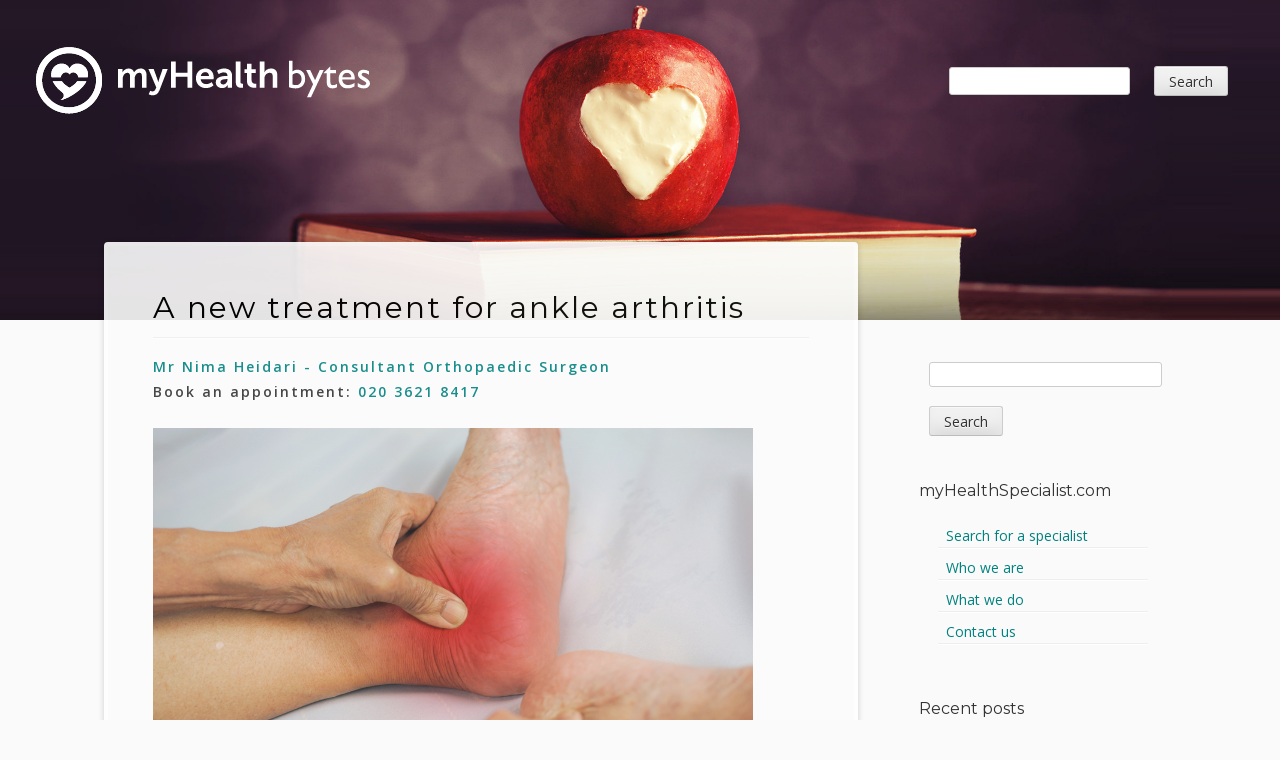

--- FILE ---
content_type: text/html; charset=UTF-8
request_url: https://www.myhealthspecialist.com/blog/2017/04/25/a-new-treatment-for-ankle-arthritis/
body_size: 37747
content:
<!DOCTYPE html>
<html lang="en-GB" xmlns:fb="https://www.facebook.com/2008/fbml" xmlns:addthis="https://www.addthis.com/help/api-spec" >
<head>
<meta charset="UTF-8">
<meta name="viewport" content="width=device-width" />
<link rel="profile" href="http://gmpg.org/xfn/11">
<link rel="pingback" href="https://www.myhealthspecialist.com/blog/xmlrpc.php">

	  <meta name='robots' content='index, follow, max-image-preview:large, max-snippet:-1, max-video-preview:-1' />

<!-- Google Tag Manager for WordPress by gtm4wp.com -->
<script data-cfasync="false" data-pagespeed-no-defer>
	var gtm4wp_datalayer_name = "dataLayer";
	var dataLayer = dataLayer || [];
</script>
<!-- End Google Tag Manager for WordPress by gtm4wp.com -->
	<!-- This site is optimized with the Yoast SEO plugin v18.1 - https://yoast.com/wordpress/plugins/seo/ -->
	<title>A New Treatment for Ankle Arthritis - myHealth bytes</title>
	<meta name="description" content="Arthritis of the ankle is painful and disabling. It commonly affects those who have previously injured their ankle where the cartilage in the joint has become damaged" />
	<link rel="canonical" href="https://www.myhealthspecialist.com/blog/2017/04/25/a-new-treatment-for-ankle-arthritis/" />
	<meta property="og:locale" content="en_GB" />
	<meta property="og:type" content="article" />
	<meta property="og:title" content="A New Treatment for Ankle Arthritis - myHealth bytes" />
	<meta property="og:description" content="Arthritis of the ankle is painful and disabling. It commonly affects those who have previously injured their ankle where the cartilage in the joint has become damaged" />
	<meta property="og:url" content="https://www.myhealthspecialist.com/blog/2017/04/25/a-new-treatment-for-ankle-arthritis/" />
	<meta property="og:site_name" content="myHealth bytes" />
	<meta property="article:published_time" content="2017-04-25T19:35:29+00:00" />
	<meta property="article:modified_time" content="2021-04-21T12:37:37+00:00" />
	<meta property="og:image" content="https://www.myhealthspecialist.com/blog/wp-content/uploads/2017/04/shutterstock_496407007.jpg" />
	<meta name="twitter:card" content="summary_large_image" />
	<meta name="twitter:label1" content="Written by" />
	<meta name="twitter:data1" content="Mr Nima Heidari - Consultant Orthopaedic Surgeon" />
	<meta name="twitter:label2" content="Estimated reading time" />
	<meta name="twitter:data2" content="3 minutes" />
	<script type="application/ld+json" class="yoast-schema-graph">{"@context":"https://schema.org","@graph":[{"@type":"WebSite","@id":"https://www.myhealthspecialist.com/blog/#website","url":"https://www.myhealthspecialist.com/blog/","name":"myHealth bytes","description":"","potentialAction":[{"@type":"SearchAction","target":{"@type":"EntryPoint","urlTemplate":"https://www.myhealthspecialist.com/blog/?s={search_term_string}"},"query-input":"required name=search_term_string"}],"inLanguage":"en-GB"},{"@type":"ImageObject","@id":"https://www.myhealthspecialist.com/blog/2017/04/25/a-new-treatment-for-ankle-arthritis/#primaryimage","inLanguage":"en-GB","url":"https://www.myhealthspecialist.com/blog/wp-content/uploads/2017/04/shutterstock_496407007.jpg","contentUrl":"https://www.myhealthspecialist.com/blog/wp-content/uploads/2017/04/shutterstock_496407007.jpg","width":1000,"height":667},{"@type":"WebPage","@id":"https://www.myhealthspecialist.com/blog/2017/04/25/a-new-treatment-for-ankle-arthritis/#webpage","url":"https://www.myhealthspecialist.com/blog/2017/04/25/a-new-treatment-for-ankle-arthritis/","name":"A New Treatment for Ankle Arthritis - myHealth bytes","isPartOf":{"@id":"https://www.myhealthspecialist.com/blog/#website"},"primaryImageOfPage":{"@id":"https://www.myhealthspecialist.com/blog/2017/04/25/a-new-treatment-for-ankle-arthritis/#primaryimage"},"datePublished":"2017-04-25T19:35:29+00:00","dateModified":"2021-04-21T12:37:37+00:00","author":{"@id":"https://www.myhealthspecialist.com/blog/#/schema/person/7988457683aa9c69e8a7072af6707053"},"description":"Arthritis of the ankle is painful and disabling. It commonly affects those who have previously injured their ankle where the cartilage in the joint has become damaged","breadcrumb":{"@id":"https://www.myhealthspecialist.com/blog/2017/04/25/a-new-treatment-for-ankle-arthritis/#breadcrumb"},"inLanguage":"en-GB","potentialAction":[{"@type":"ReadAction","target":["https://www.myhealthspecialist.com/blog/2017/04/25/a-new-treatment-for-ankle-arthritis/"]}]},{"@type":"BreadcrumbList","@id":"https://www.myhealthspecialist.com/blog/2017/04/25/a-new-treatment-for-ankle-arthritis/#breadcrumb","itemListElement":[{"@type":"ListItem","position":1,"name":"Home","item":"https://www.myhealthspecialist.com/blog/"},{"@type":"ListItem","position":2,"name":"A new treatment for ankle arthritis"}]},{"@type":"Person","@id":"https://www.myhealthspecialist.com/blog/#/schema/person/7988457683aa9c69e8a7072af6707053","name":"Mr Nima Heidari - Consultant Orthopaedic Surgeon","image":{"@type":"ImageObject","@id":"https://www.myhealthspecialist.com/blog/#personlogo","inLanguage":"en-GB","url":"https://secure.gravatar.com/avatar/946716c2766bab18a8eff257776f5975?s=96&d=mm&r=g","contentUrl":"https://secure.gravatar.com/avatar/946716c2766bab18a8eff257776f5975?s=96&d=mm&r=g","caption":"Mr Nima Heidari - Consultant Orthopaedic Surgeon"},"url":"https://www.myhealthspecialist.com/blog/author/mrnimaheidari/"}]}</script>
	<!-- / Yoast SEO plugin. -->


<link rel='dns-prefetch' href='//fonts.googleapis.com' />
<link rel='dns-prefetch' href='//s.w.org' />
<link rel="alternate" type="application/rss+xml" title="myHealth bytes &raquo; Feed" href="https://www.myhealthspecialist.com/blog/feed/" />
<link rel="alternate" type="application/rss+xml" title="myHealth bytes &raquo; Comments Feed" href="https://www.myhealthspecialist.com/blog/comments/feed/" />
<link rel="alternate" type="application/rss+xml" title="myHealth bytes &raquo; A new treatment for ankle arthritis Comments Feed" href="https://www.myhealthspecialist.com/blog/2017/04/25/a-new-treatment-for-ankle-arthritis/feed/" />
<script type="text/javascript">
window._wpemojiSettings = {"baseUrl":"https:\/\/s.w.org\/images\/core\/emoji\/13.1.0\/72x72\/","ext":".png","svgUrl":"https:\/\/s.w.org\/images\/core\/emoji\/13.1.0\/svg\/","svgExt":".svg","source":{"concatemoji":"https:\/\/www.myhealthspecialist.com\/blog\/wp-includes\/js\/wp-emoji-release.min.js?ver=5.9.12"}};
/*! This file is auto-generated */
!function(e,a,t){var n,r,o,i=a.createElement("canvas"),p=i.getContext&&i.getContext("2d");function s(e,t){var a=String.fromCharCode;p.clearRect(0,0,i.width,i.height),p.fillText(a.apply(this,e),0,0);e=i.toDataURL();return p.clearRect(0,0,i.width,i.height),p.fillText(a.apply(this,t),0,0),e===i.toDataURL()}function c(e){var t=a.createElement("script");t.src=e,t.defer=t.type="text/javascript",a.getElementsByTagName("head")[0].appendChild(t)}for(o=Array("flag","emoji"),t.supports={everything:!0,everythingExceptFlag:!0},r=0;r<o.length;r++)t.supports[o[r]]=function(e){if(!p||!p.fillText)return!1;switch(p.textBaseline="top",p.font="600 32px Arial",e){case"flag":return s([127987,65039,8205,9895,65039],[127987,65039,8203,9895,65039])?!1:!s([55356,56826,55356,56819],[55356,56826,8203,55356,56819])&&!s([55356,57332,56128,56423,56128,56418,56128,56421,56128,56430,56128,56423,56128,56447],[55356,57332,8203,56128,56423,8203,56128,56418,8203,56128,56421,8203,56128,56430,8203,56128,56423,8203,56128,56447]);case"emoji":return!s([10084,65039,8205,55357,56613],[10084,65039,8203,55357,56613])}return!1}(o[r]),t.supports.everything=t.supports.everything&&t.supports[o[r]],"flag"!==o[r]&&(t.supports.everythingExceptFlag=t.supports.everythingExceptFlag&&t.supports[o[r]]);t.supports.everythingExceptFlag=t.supports.everythingExceptFlag&&!t.supports.flag,t.DOMReady=!1,t.readyCallback=function(){t.DOMReady=!0},t.supports.everything||(n=function(){t.readyCallback()},a.addEventListener?(a.addEventListener("DOMContentLoaded",n,!1),e.addEventListener("load",n,!1)):(e.attachEvent("onload",n),a.attachEvent("onreadystatechange",function(){"complete"===a.readyState&&t.readyCallback()})),(n=t.source||{}).concatemoji?c(n.concatemoji):n.wpemoji&&n.twemoji&&(c(n.twemoji),c(n.wpemoji)))}(window,document,window._wpemojiSettings);
</script>
<style type="text/css">
img.wp-smiley,
img.emoji {
	display: inline !important;
	border: none !important;
	box-shadow: none !important;
	height: 1em !important;
	width: 1em !important;
	margin: 0 0.07em !important;
	vertical-align: -0.1em !important;
	background: none !important;
	padding: 0 !important;
}
</style>
	<link rel='stylesheet' id='wp-block-library-css'  href='https://www.myhealthspecialist.com/blog/wp-includes/css/dist/block-library/style.min.css?ver=5.9.12' type='text/css' media='all' />
<style id='global-styles-inline-css' type='text/css'>
body{--wp--preset--color--black: #000000;--wp--preset--color--cyan-bluish-gray: #abb8c3;--wp--preset--color--white: #ffffff;--wp--preset--color--pale-pink: #f78da7;--wp--preset--color--vivid-red: #cf2e2e;--wp--preset--color--luminous-vivid-orange: #ff6900;--wp--preset--color--luminous-vivid-amber: #fcb900;--wp--preset--color--light-green-cyan: #7bdcb5;--wp--preset--color--vivid-green-cyan: #00d084;--wp--preset--color--pale-cyan-blue: #8ed1fc;--wp--preset--color--vivid-cyan-blue: #0693e3;--wp--preset--color--vivid-purple: #9b51e0;--wp--preset--gradient--vivid-cyan-blue-to-vivid-purple: linear-gradient(135deg,rgba(6,147,227,1) 0%,rgb(155,81,224) 100%);--wp--preset--gradient--light-green-cyan-to-vivid-green-cyan: linear-gradient(135deg,rgb(122,220,180) 0%,rgb(0,208,130) 100%);--wp--preset--gradient--luminous-vivid-amber-to-luminous-vivid-orange: linear-gradient(135deg,rgba(252,185,0,1) 0%,rgba(255,105,0,1) 100%);--wp--preset--gradient--luminous-vivid-orange-to-vivid-red: linear-gradient(135deg,rgba(255,105,0,1) 0%,rgb(207,46,46) 100%);--wp--preset--gradient--very-light-gray-to-cyan-bluish-gray: linear-gradient(135deg,rgb(238,238,238) 0%,rgb(169,184,195) 100%);--wp--preset--gradient--cool-to-warm-spectrum: linear-gradient(135deg,rgb(74,234,220) 0%,rgb(151,120,209) 20%,rgb(207,42,186) 40%,rgb(238,44,130) 60%,rgb(251,105,98) 80%,rgb(254,248,76) 100%);--wp--preset--gradient--blush-light-purple: linear-gradient(135deg,rgb(255,206,236) 0%,rgb(152,150,240) 100%);--wp--preset--gradient--blush-bordeaux: linear-gradient(135deg,rgb(254,205,165) 0%,rgb(254,45,45) 50%,rgb(107,0,62) 100%);--wp--preset--gradient--luminous-dusk: linear-gradient(135deg,rgb(255,203,112) 0%,rgb(199,81,192) 50%,rgb(65,88,208) 100%);--wp--preset--gradient--pale-ocean: linear-gradient(135deg,rgb(255,245,203) 0%,rgb(182,227,212) 50%,rgb(51,167,181) 100%);--wp--preset--gradient--electric-grass: linear-gradient(135deg,rgb(202,248,128) 0%,rgb(113,206,126) 100%);--wp--preset--gradient--midnight: linear-gradient(135deg,rgb(2,3,129) 0%,rgb(40,116,252) 100%);--wp--preset--duotone--dark-grayscale: url('#wp-duotone-dark-grayscale');--wp--preset--duotone--grayscale: url('#wp-duotone-grayscale');--wp--preset--duotone--purple-yellow: url('#wp-duotone-purple-yellow');--wp--preset--duotone--blue-red: url('#wp-duotone-blue-red');--wp--preset--duotone--midnight: url('#wp-duotone-midnight');--wp--preset--duotone--magenta-yellow: url('#wp-duotone-magenta-yellow');--wp--preset--duotone--purple-green: url('#wp-duotone-purple-green');--wp--preset--duotone--blue-orange: url('#wp-duotone-blue-orange');--wp--preset--font-size--small: 13px;--wp--preset--font-size--medium: 20px;--wp--preset--font-size--large: 36px;--wp--preset--font-size--x-large: 42px;}.has-black-color{color: var(--wp--preset--color--black) !important;}.has-cyan-bluish-gray-color{color: var(--wp--preset--color--cyan-bluish-gray) !important;}.has-white-color{color: var(--wp--preset--color--white) !important;}.has-pale-pink-color{color: var(--wp--preset--color--pale-pink) !important;}.has-vivid-red-color{color: var(--wp--preset--color--vivid-red) !important;}.has-luminous-vivid-orange-color{color: var(--wp--preset--color--luminous-vivid-orange) !important;}.has-luminous-vivid-amber-color{color: var(--wp--preset--color--luminous-vivid-amber) !important;}.has-light-green-cyan-color{color: var(--wp--preset--color--light-green-cyan) !important;}.has-vivid-green-cyan-color{color: var(--wp--preset--color--vivid-green-cyan) !important;}.has-pale-cyan-blue-color{color: var(--wp--preset--color--pale-cyan-blue) !important;}.has-vivid-cyan-blue-color{color: var(--wp--preset--color--vivid-cyan-blue) !important;}.has-vivid-purple-color{color: var(--wp--preset--color--vivid-purple) !important;}.has-black-background-color{background-color: var(--wp--preset--color--black) !important;}.has-cyan-bluish-gray-background-color{background-color: var(--wp--preset--color--cyan-bluish-gray) !important;}.has-white-background-color{background-color: var(--wp--preset--color--white) !important;}.has-pale-pink-background-color{background-color: var(--wp--preset--color--pale-pink) !important;}.has-vivid-red-background-color{background-color: var(--wp--preset--color--vivid-red) !important;}.has-luminous-vivid-orange-background-color{background-color: var(--wp--preset--color--luminous-vivid-orange) !important;}.has-luminous-vivid-amber-background-color{background-color: var(--wp--preset--color--luminous-vivid-amber) !important;}.has-light-green-cyan-background-color{background-color: var(--wp--preset--color--light-green-cyan) !important;}.has-vivid-green-cyan-background-color{background-color: var(--wp--preset--color--vivid-green-cyan) !important;}.has-pale-cyan-blue-background-color{background-color: var(--wp--preset--color--pale-cyan-blue) !important;}.has-vivid-cyan-blue-background-color{background-color: var(--wp--preset--color--vivid-cyan-blue) !important;}.has-vivid-purple-background-color{background-color: var(--wp--preset--color--vivid-purple) !important;}.has-black-border-color{border-color: var(--wp--preset--color--black) !important;}.has-cyan-bluish-gray-border-color{border-color: var(--wp--preset--color--cyan-bluish-gray) !important;}.has-white-border-color{border-color: var(--wp--preset--color--white) !important;}.has-pale-pink-border-color{border-color: var(--wp--preset--color--pale-pink) !important;}.has-vivid-red-border-color{border-color: var(--wp--preset--color--vivid-red) !important;}.has-luminous-vivid-orange-border-color{border-color: var(--wp--preset--color--luminous-vivid-orange) !important;}.has-luminous-vivid-amber-border-color{border-color: var(--wp--preset--color--luminous-vivid-amber) !important;}.has-light-green-cyan-border-color{border-color: var(--wp--preset--color--light-green-cyan) !important;}.has-vivid-green-cyan-border-color{border-color: var(--wp--preset--color--vivid-green-cyan) !important;}.has-pale-cyan-blue-border-color{border-color: var(--wp--preset--color--pale-cyan-blue) !important;}.has-vivid-cyan-blue-border-color{border-color: var(--wp--preset--color--vivid-cyan-blue) !important;}.has-vivid-purple-border-color{border-color: var(--wp--preset--color--vivid-purple) !important;}.has-vivid-cyan-blue-to-vivid-purple-gradient-background{background: var(--wp--preset--gradient--vivid-cyan-blue-to-vivid-purple) !important;}.has-light-green-cyan-to-vivid-green-cyan-gradient-background{background: var(--wp--preset--gradient--light-green-cyan-to-vivid-green-cyan) !important;}.has-luminous-vivid-amber-to-luminous-vivid-orange-gradient-background{background: var(--wp--preset--gradient--luminous-vivid-amber-to-luminous-vivid-orange) !important;}.has-luminous-vivid-orange-to-vivid-red-gradient-background{background: var(--wp--preset--gradient--luminous-vivid-orange-to-vivid-red) !important;}.has-very-light-gray-to-cyan-bluish-gray-gradient-background{background: var(--wp--preset--gradient--very-light-gray-to-cyan-bluish-gray) !important;}.has-cool-to-warm-spectrum-gradient-background{background: var(--wp--preset--gradient--cool-to-warm-spectrum) !important;}.has-blush-light-purple-gradient-background{background: var(--wp--preset--gradient--blush-light-purple) !important;}.has-blush-bordeaux-gradient-background{background: var(--wp--preset--gradient--blush-bordeaux) !important;}.has-luminous-dusk-gradient-background{background: var(--wp--preset--gradient--luminous-dusk) !important;}.has-pale-ocean-gradient-background{background: var(--wp--preset--gradient--pale-ocean) !important;}.has-electric-grass-gradient-background{background: var(--wp--preset--gradient--electric-grass) !important;}.has-midnight-gradient-background{background: var(--wp--preset--gradient--midnight) !important;}.has-small-font-size{font-size: var(--wp--preset--font-size--small) !important;}.has-medium-font-size{font-size: var(--wp--preset--font-size--medium) !important;}.has-large-font-size{font-size: var(--wp--preset--font-size--large) !important;}.has-x-large-font-size{font-size: var(--wp--preset--font-size--x-large) !important;}
</style>
<link rel='stylesheet' id='wp-lightbox-2.min.css-css'  href='https://www.myhealthspecialist.com/blog/wp-content/plugins/wp-lightbox-2/styles/lightbox.min.css?ver=1.3.4' type='text/css' media='all' />
<link rel='stylesheet' id='dashicons-css'  href='https://www.myhealthspecialist.com/blog/wp-includes/css/dashicons.min.css?ver=5.9.12' type='text/css' media='all' />
<link rel='stylesheet' id='billie-style-css'  href='https://www.myhealthspecialist.com/blog/wp-content/themes/billie/style.css?ver=5.9.12' type='text/css' media='all' />
<link rel='stylesheet' id='billie-fonts-css'  href='//fonts.googleapis.com/css?family=Montserrat&#038;subset=latin%2Clatin-ext' type='text/css' media='all' />
<link rel='stylesheet' id='open-sans-css'  href='https://fonts.googleapis.com/css?family=Open+Sans%3A300italic%2C400italic%2C600italic%2C300%2C400%2C600&#038;subset=latin%2Clatin-ext&#038;display=fallback&#038;ver=5.9.12' type='text/css' media='all' />
<link rel='stylesheet' id='popup-maker-site-css'  href='//www.myhealthspecialist.com/blog/wp-content/uploads/pum/pum-site-styles.css?generated=1734004699&#038;ver=1.16.4' type='text/css' media='all' />
<link rel='stylesheet' id='addthis_all_pages-css'  href='https://www.myhealthspecialist.com/blog/wp-content/plugins/addthis/frontend/build/addthis_wordpress_public.min.css?ver=5.9.12' type='text/css' media='all' />
<script type='text/javascript' src='https://www.myhealthspecialist.com/blog/wp-includes/js/jquery/jquery.min.js?ver=3.6.0' id='jquery-core-js'></script>
<script type='text/javascript' src='https://www.myhealthspecialist.com/blog/wp-includes/js/jquery/jquery-migrate.min.js?ver=3.3.2' id='jquery-migrate-js'></script>
<link rel="https://api.w.org/" href="https://www.myhealthspecialist.com/blog/wp-json/" /><link rel="alternate" type="application/json" href="https://www.myhealthspecialist.com/blog/wp-json/wp/v2/posts/2398" /><link rel="EditURI" type="application/rsd+xml" title="RSD" href="https://www.myhealthspecialist.com/blog/xmlrpc.php?rsd" />
<link rel="wlwmanifest" type="application/wlwmanifest+xml" href="https://www.myhealthspecialist.com/blog/wp-includes/wlwmanifest.xml" /> 
<meta name="generator" content="WordPress 5.9.12" />
<link rel='shortlink' href='https://www.myhealthspecialist.com/blog/?p=2398' />
<link rel="alternate" type="application/json+oembed" href="https://www.myhealthspecialist.com/blog/wp-json/oembed/1.0/embed?url=https%3A%2F%2Fwww.myhealthspecialist.com%2Fblog%2F2017%2F04%2F25%2Fa-new-treatment-for-ankle-arthritis%2F" />
<link rel="alternate" type="text/xml+oembed" href="https://www.myhealthspecialist.com/blog/wp-json/oembed/1.0/embed?url=https%3A%2F%2Fwww.myhealthspecialist.com%2Fblog%2F2017%2F04%2F25%2Fa-new-treatment-for-ankle-arthritis%2F&#038;format=xml" />
<link rel="shortcut icon" href="https://www.myhealthspecialist.com/blog/wp-content/uploads/2016/06/favicon_patient-1.ico" />
<!-- Google Tag Manager for WordPress by gtm4wp.com -->
<!-- GTM Container placement set to automatic -->
<script data-cfasync="false" data-pagespeed-no-defer>
	var dataLayer_content = {"pagePostType":"post","pagePostType2":"single-post","pageCategory":["uncategorised"],"pagePostAuthor":"Mr Nima Heidari - Consultant Orthopaedic Surgeon"};
	dataLayer.push( dataLayer_content );
</script>
<script data-cfasync="false" data-pagespeed-no-defer>
(function(w,d,s,l,i){w[l]=w[l]||[];w[l].push({'gtm.start':
new Date().getTime(),event:'gtm.js'});var f=d.getElementsByTagName(s)[0],
j=d.createElement(s),dl=l!='dataLayer'?'&l='+l:'';j.async=true;j.src=
'//www.googletagmanager.com/gtm.js?id='+i+dl;f.parentNode.insertBefore(j,f);
})(window,document,'script','dataLayer','GTM-PKJNGB2');
</script>
<!-- End Google Tag Manager for WordPress by gtm4wp.com --><style type="text/css">.site-title, .site-description{color:#blank;} 		.site-header {
		background: #9cc9c7 url(https://www.myhealthspecialist.com/blog/wp-content/uploads/2017/04/cropped-myhealthbytesartworked-2.jpg) no-repeat center top;
		background-size: cover;
		}

	#action, #action a{ color:#000000;}.comment-metadata{
			margin-left:70px;
			display:block;
			margin-top:-25px;
		}</style>
<style type="text/css">
.avatar {vertical-align:middle; margin-right:5px;}
.credit {font-size: 50%;}
</style>
		<script data-cfasync="false" type="text/javascript">if (window.addthis_product === undefined) { window.addthis_product = "wpp"; } if (window.wp_product_version === undefined) { window.wp_product_version = "wpp-6.2.6"; } if (window.addthis_share === undefined) { window.addthis_share = {}; } if (window.addthis_config === undefined) { window.addthis_config = {"data_track_clickback":true,"ignore_server_config":true,"ui_atversion":300}; } if (window.addthis_layers === undefined) { window.addthis_layers = {}; } if (window.addthis_layers_tools === undefined) { window.addthis_layers_tools = [{"sharetoolbox":{"numPreferredServices":5,"counts":"one","size":"32px","style":"fixed","shareCountThreshold":0,"elements":".addthis_inline_share_toolbox_below,.at-below-post-homepage,.at-below-post-arch-page,.at-below-post-cat-page,.at-below-post,.at-below-post-page"}}]; } else { window.addthis_layers_tools.push({"sharetoolbox":{"numPreferredServices":5,"counts":"one","size":"32px","style":"fixed","shareCountThreshold":0,"elements":".addthis_inline_share_toolbox_below,.at-below-post-homepage,.at-below-post-arch-page,.at-below-post-cat-page,.at-below-post,.at-below-post-page"}});  } if (window.addthis_plugin_info === undefined) { window.addthis_plugin_info = {"info_status":"enabled","cms_name":"WordPress","plugin_name":"Share Buttons by AddThis","plugin_version":"6.2.6","plugin_mode":"WordPress","anonymous_profile_id":"wp-8eed9b8b2787c6db0f566c6f109bb9dc","page_info":{"template":"posts","post_type":""},"sharing_enabled_on_post_via_metabox":false}; } 
                    (function() {
                      var first_load_interval_id = setInterval(function () {
                        if (typeof window.addthis !== 'undefined') {
                          window.clearInterval(first_load_interval_id);
                          if (typeof window.addthis_layers !== 'undefined' && Object.getOwnPropertyNames(window.addthis_layers).length > 0) {
                            window.addthis.layers(window.addthis_layers);
                          }
                          if (Array.isArray(window.addthis_layers_tools)) {
                            for (i = 0; i < window.addthis_layers_tools.length; i++) {
                              window.addthis.layers(window.addthis_layers_tools[i]);
                            }
                          }
                        }
                     },1000)
                    }());
                </script> <script data-cfasync="false" type="text/javascript" src="https://s7.addthis.com/js/300/addthis_widget.js#pubid=ra-57569a383658b15f" async="async"></script></head>

<body class="post-template-default single single-post postid-2398 single-format-standard group-blog">
<div id="page" class="hfeed site">
	<a class="skip-link screen-reader-text" href="#content">Skip to content</a>
	<header id="masthead" class="site-header" role="banner">

			<div class="site-branding">	
						
								<div class="screen-reader-logo">
						<a href="https://www.myhealthspecialist.com/blog"><img src="https://www.myhealthspecialist.com/blog/wp-content/uploads/2016/05/MyHealthBytesWhite.svg" alt="myHealth bytes"></a>
					</div>
			
			<form method="get" action="https://www.myhealthspecialist.com/blog//" role="search">
	<label>
		<span class='screen-reader-text'>Search</span>
		<input type="search" name="s" />
	</label> 
	<input type="submit" name="submit" value="Search" class="search-submit" />
</form>

			</div><!-- .site-branding -->
	</header><!-- #masthead -->
	
	<div id="content" class="site-content">
	<div id="primary" class="content-area">
		<main id="main" class="site-main" role="main">

					
			
<article id="post-2398" class="billie-border post-2398 post type-post status-publish format-standard hentry category-uncategorised">
	<header class="entry-header">
		<h1 class="entry-title">A new treatment for ankle arthritis</h1>
		<div class="entry-meta">
			<span class="byline"><a class="url fn n" href="https://www.myhealthspecialist.com/specialists/nima-heidari" target="_blank">Mr Nima Heidari - Consultant Orthopaedic Surgeon</a></span><span class=" posted-on"> </span><br><p>Book an appointment: <a class="url fn n" href="tel:020 3621 8417" target="_blank">020 3621 8417</a></p>		</div><!-- .entry-meta -->
	</header><!-- .entry-header -->

	<div class="entry-content">
		<div class="at-above-post addthis_tool" data-url="https://www.myhealthspecialist.com/blog/2017/04/25/a-new-treatment-for-ankle-arthritis/"></div><p><img class="alignnone wp-image-2396" src="https://www.myhealthspecialist.com/blog/wp-content/uploads/2017/04/shutterstock_496407007.jpg" alt="Treatment for ankle arthritis" width="600" height="400" /></p>
<p><strong>Arthritis of the ankle</strong> is painful and disabling. It commonly affects those who have previously injured their ankle where the cartilage in the joint has become damaged. As the cartilage wears away, the space between the bones narrows and the bones begin to rub against each other. This causes pain, stiffness and, in some cases, deformity of the ankle joint. Advanced cases that do not respond to non-surgical treatments go on to require surgery.</p>
<p><strong>Limitations of current surgical treatments</strong></p>
<p>The current surgical treatments for this condition include ankle fusion and ankle joint replacement.</p>
<p>Fusion takes the joint away. The bones are permanently joined (or fused) together making the ankle immobile, but taking the pain of arthritis away. Arthroplasty, or joint replacement, preserves the motion of the joint, but replaces the worn surfaces of the ankle with metal and plastic.</p>
<p>Both of these options are lengthy, invasive procedures that can successfully treat severe ankle arthritis, but permanently sacrifice the ankle joint. Unfortunately, neither of these options are ideal in those who are active and retain some ankle movement despite having an arthritic joint.</p>
<p><strong>Ankle distraction arthrolysis – a promising, innovative treatment </strong></p>
<p>Ankle distraction arthrolysis is an innovative procedure for<strong> treating ankle arthritis</strong> in select patients. Unlike ankle fusion and ankle replacement, distraction arthroplasty is a minimally-invasive technique that focuses on joint <em>preservation</em> and restoration. One major advantage of this procedure is that it still may allow for ankle replacement or fusion if necessary in the future without any increased difficulty.</p>
<p>The first stage of the procedure involves <strong>ankle arthroscopy</strong> (keyhole surgery of the ankle joint) through two small incisions in the front of the ankle. This is to clean out the joint and remove bone spurs in the front of the ankle that restrict motion. During the same operation, the second stage involves surgical application of an Ilizarov external fixator across the ankle joint. An external fixator or “frame” is a scaffolding assembled around the leg that remains outside the body during treatment. The ankle joint is then distracted (pulled apart by 5 mm) during the operation. The frame has built-in hinges that allow unrestricted ankle mobility.</p>
<p>The frame is worn for 12 weeks to allow slow regeneration of the tissues inside the ankle. It is then removed under sedation in hospital. We know that the ankle improves slowly for up to a year after the frame is removed.</p>
<p>Current literature suggests that 75% of individuals who undergo this procedure do not require any other intervention for their ankle arthritis for two years.<sup>1</sup> This procedure is not for everyone with ankle arthritis though. As part of the assessment for whether you are suitable for this procedure, you will need to have your ankle examined, X-rays taken to look at the bones around the ankle as well as the alignment of your leg, and an MRI scan to assess the soft tissues both inside and around your ankle joint.</p>
<p><a class="popmake-a-new-treatment-for-ankle-arthritis" href="#">Reference</a></p>
<h6 class="p1"><span style="color: #808080;"><span class="s1">This article is for information only and should not be used for the diagnosis or treatment of medical conditions. myHealthSpecialist makes no representations as t</span><span class="s2">o the accuracy or completeness of any of the information in this article, or found by following any link from this article</span><span class="s1">. Please consult a doctor or other healthcare professional for medical advice.</span></span></h6>
<hr />
<p><img loading="lazy" class="alignnone wp-image-2399 size-full" src="https://www.myhealthspecialist.com/blog/wp-content/uploads/2017/04/Mr-Nima-Heidari.jpg" alt="Mr Nima Heidari, Consultant Orthopaedic Surgeon" width="100" height="100" /><br />
<a href="https://www.myhealthspecialist.com/patient/specialist/857/Nima+Heidari#!/" target="_blank" rel="noopener noreferrer">Mr Nima Heidari, Consultant Orthopaedic Surgeon</a></p>
<p><a href="https://www.myhealthspecialist.com/patient/specialist/857/Nima+Heidari?cid=3#!/" target="_blank" rel="noopener noreferrer">Book an appointment with Mr Nima Heidari</a></p>
<!-- AddThis Advanced Settings above via filter on the_content --><!-- AddThis Advanced Settings below via filter on the_content --><!-- AddThis Advanced Settings generic via filter on the_content --><!-- AddThis Share Buttons above via filter on the_content --><!-- AddThis Share Buttons below via filter on the_content --><div class="at-below-post addthis_tool" data-url="https://www.myhealthspecialist.com/blog/2017/04/25/a-new-treatment-for-ankle-arthritis/"></div><!-- AddThis Share Buttons generic via filter on the_content -->		
	</div><!-- .entry-content -->
	<footer class="entry-footer"><span class="booking-number"><p>Book an appointment: <a class="url fn n" href="tel:020 3621 8417" target="_blank">020 3621 8417</a></p></span></footer><!-- .entry-footer --></article><!-- #post-## -->
			
			
	<nav class="navigation post-navigation" aria-label="Posts">
		<h2 class="screen-reader-text">Post navigation</h2>
		<div class="nav-links"><div class="nav-previous"><a href="https://www.myhealthspecialist.com/blog/2017/04/23/spotlight-on-a-specialist-prof-george-ikkos-consultant-psychiatrist/" rel="prev">Spotlight on a specialist &#8211; Prof. George Ikkos, Consultant Psychiatrist</a></div><div class="nav-next"><a href="https://www.myhealthspecialist.com/blog/2017/04/30/spotlight-on-a-specialist-mr-nima-heidari-consultant-orthopaedic-surgeon/" rel="next">Spotlight on a specialist: Mr Nima Heidari, Consultant Orthopaedic Surgeon</a></div></div>
	</nav>			
			
		
		</main><!-- #main -->
	</div><!-- #primary -->

 
		
<div id="secondary" class="widget-area" role="complementary">
	<h2 class="screen-reader-text">Sidebar</h2>
	<aside id="search-2" class="widget widget_search"><form method="get" action="https://www.myhealthspecialist.com/blog//" role="search">
	<label>
		<span class='screen-reader-text'>Search</span>
		<input type="search" name="s" />
	</label> 
	<input type="submit" name="submit" value="Search" class="search-submit" />
</form>
</aside><aside id="text-3" class="widget widget_text"><h3 class="widget-title">myHealthSpecialist.com</h3>			<div class="textwidget"><ul>
<li>
<a href="https://www.myhealthspecialist.com" target="_blank" rel="noopener">Search for a specialist</a></li>
<li><a href="https://www.myhealthspecialist.com/team.html" target="_blank" rel="noopener">Who we are</a></li>
<li><a href="https://www.myhealthspecialist.com/about.html" target="_blank" rel="noopener">What we do</a></li>
<li><a href="https://www.myhealthspecialist.com/contact.html" target="_blank" rel="noopener">Contact us</a></li>
</ul></div>
		</aside>
		<aside id="recent-posts-2" class="widget widget_recent_entries">
		<h3 class="widget-title">Recent posts</h3>
		<ul>
											<li>
					<a href="https://www.myhealthspecialist.com/blog/2023/05/12/spotlight-on-a-specialist-dr-mike-burdon/">Spotlight on a Specialist – Dr Mike Burdon</a>
									</li>
											<li>
					<a href="https://www.myhealthspecialist.com/blog/2023/03/22/spotlight-on-a-specialist-mr-sam-singh/">Spotlight on a Specialist – Mr Sam Singh</a>
									</li>
											<li>
					<a href="https://www.myhealthspecialist.com/blog/2023/03/21/busting-myths-you-can-run-after-surgery-for-mortons-neuroma-of-the-foot/">Busting myths: You can run after surgery for Morton’s Neuroma of the foot </a>
									</li>
											<li>
					<a href="https://www.myhealthspecialist.com/blog/2022/09/16/spotlight-on-a-specialist-dr-richard-shaffer/">Spotlight on a Specialist – Dr Richard Shaffer</a>
									</li>
											<li>
					<a href="https://www.myhealthspecialist.com/blog/2021/12/13/spotlight-on-a-specialist-mr-greg-shaw/">Spotlight on a Specialist – Mr Greg Shaw</a>
									</li>
					</ul>

		</aside>		<aside id="authors-3" class="widget widget_authors">			<h3 class="widget-title">Authors</h3>			<ul><li><a href="https://www.myhealthspecialist.com/blog/author/anandkrishna/" title="Posts by Anand Krishna, 5th year medical student">Anand Krishna, 5th year medical student</a> </li>
<li><a href="https://www.myhealthspecialist.com/blog/author/drrajkhiani/" title="Posts by Bethan Tyler with contribution from Dr Raj Khiani, Consultant Cardiologist">Bethan Tyler with contribution from Dr Raj Khiani, Consultant Cardiologist</a> </li>
<li><a href="https://www.myhealthspecialist.com/blog/author/drabbilulsegged/" title="Posts by Dr Abbi Lulsegged, Endocrinologist">Dr Abbi Lulsegged, Endocrinologist</a> </li>
<li><a href="https://www.myhealthspecialist.com/blog/author/dradamharris/" title="Posts by Dr Adam Harris - Consultant Gastroenterologist">Dr Adam Harris - Consultant Gastroenterologist</a> </li>
<li><a href="https://www.myhealthspecialist.com/blog/author/dradiljawad/" title="Posts by Dr Adil Jawad - Consultant Psychiatrist">Dr Adil Jawad - Consultant Psychiatrist</a> </li>
<li><a href="https://www.myhealthspecialist.com/blog/author/drangananankani/" title="Posts by Dr Angana Nankani, GP">Dr Angana Nankani, GP</a> </li>
<li><a href="https://www.myhealthspecialist.com/blog/author/dr-angelica-attard/" title="Posts by Dr Angelica Attard, Clinical Psychologist">Dr Angelica Attard, Clinical Psychologist</a> </li>
<li><a href="https://www.myhealthspecialist.com/blog/author/dranjaligibbs/" title="Posts by Dr Anjali Gibbs, GP">Dr Anjali Gibbs, GP</a> </li>
<li><a href="https://www.myhealthspecialist.com/blog/author/dranjalimahto/" title="Posts by Dr Anjali Mahto - Consultant Dermatologist">Dr Anjali Mahto - Consultant Dermatologist</a> </li>
<li><a href="https://www.myhealthspecialist.com/blog/author/drannacantlay/" title="Posts by Dr Anna Cantlay, GP">Dr Anna Cantlay, GP</a> </li>
<li><a href="https://www.myhealthspecialist.com/blog/author/bethantyler/" title="Posts by Dr Bethan Tyler, Emergency Department Clinical Fellow">Dr Bethan Tyler, Emergency Department Clinical Fellow</a> </li>
<li><a href="https://www.myhealthspecialist.com/blog/author/drbronyagorney/" title="Posts by Dr Bronya Gorney, GP">Dr Bronya Gorney, GP</a> </li>
<li><a href="https://www.myhealthspecialist.com/blog/author/drchichiobuaya/" title="Posts by Dr Chi-Chi Obuaya - Consultant Psychiatrist">Dr Chi-Chi Obuaya - Consultant Psychiatrist</a> </li>
<li><a href="https://www.myhealthspecialist.com/blog/author/drfarzanavanat/" title="Posts by Dr Farzana Vanat, GP">Dr Farzana Vanat, GP</a> </li>
<li><a href="https://www.myhealthspecialist.com/blog/author/drishrathusain/" title="Posts by Dr Ishrat Husain, Consultant Psychiatrist">Dr Ishrat Husain, Consultant Psychiatrist</a> </li>
<li><a href="https://www.myhealthspecialist.com/blog/author/drjamesmackay/" title="Posts by Dr James Mackay - Consultant Genetic Oncologist">Dr James Mackay - Consultant Genetic Oncologist</a> </li>
<li><a href="https://www.myhealthspecialist.com/blog/author/drkartikmodha_1/" title="Posts by Dr Kartik Modha, GP">Dr Kartik Modha, GP</a> </li>
<li><a href="https://www.myhealthspecialist.com/blog/author/drkathytaghipour/" title="Posts by Dr Kathy Taghipour, Dermatologist">Dr Kathy Taghipour, Dermatologist</a> </li>
<li><a href="https://www.myhealthspecialist.com/blog/author/drlanceforbat/" title="Posts by Dr Lance Forbat - Consultant Cardiologist">Dr Lance Forbat - Consultant Cardiologist</a> </li>
<li><a href="https://www.myhealthspecialist.com/blog/author/drmaninaghibi/" title="Posts by Dr Mani Naghibi - Gastroenterologist">Dr Mani Naghibi - Gastroenterologist</a> </li>
<li><a href="https://www.myhealthspecialist.com/blog/author/dr-michael-burdon/" title="Posts by Dr Michael Burdon, Sport &amp; Exercise Medicine Specialist">Dr Michael Burdon, Sport &amp; Exercise Medicine Specialist</a> </li>
<li><a href="https://www.myhealthspecialist.com/blog/author/drnurhansutcliffe/" title="Posts by Dr Nurhan Sutcliffe - Consultant Rheumatologist">Dr Nurhan Sutcliffe - Consultant Rheumatologist</a> </li>
<li><a href="https://www.myhealthspecialist.com/blog/author/droliversegal/" title="Posts by Dr Oliver Segal - Consultant Cardiologist and Electrophysiologist">Dr Oliver Segal - Consultant Cardiologist and Electrophysiologist</a> </li>
<li><a href="https://www.myhealthspecialist.com/blog/author/dr-paul-welford/" title="Posts by Dr Paul Welford, Medical Doctor and Former-Physiotherapist">Dr Paul Welford, Medical Doctor and Former-Physiotherapist</a> </li>
<li><a href="https://www.myhealthspecialist.com/blog/author/drrashagadelrab/" title="Posts by Dr Rasha Gadelrab, GP">Dr Rasha Gadelrab, GP</a> </li>
<li><a href="https://www.myhealthspecialist.com/blog/author/dr-richard-shaffer/" title="Posts by Dr Richard Shaffer, Radiotherapy Specialist">Dr Richard Shaffer, Radiotherapy Specialist</a> </li>
<li><a href="https://www.myhealthspecialist.com/blog/author/drrickseah/" title="Posts by Dr Rick Seah, Musculoskeletal and Sports Injury Specialist">Dr Rick Seah, Musculoskeletal and Sports Injury Specialist</a> </li>
<li><a href="https://www.myhealthspecialist.com/blog/author/drrupyaujla/" title="Posts by Dr Rupy Aujla, GP">Dr Rupy Aujla, GP</a> </li>
<li><a href="https://www.myhealthspecialist.com/blog/author/drsarahtaylor/" title="Posts by Dr Sarah Taylor - Consultant Child and Adolescent Psychiatrist">Dr Sarah Taylor - Consultant Child and Adolescent Psychiatrist</a> </li>
<li><a href="https://www.myhealthspecialist.com/blog/author/drsheetalpatel/" title="Posts by Dr Sheetal Patel, Communications Lead">Dr Sheetal Patel, Communications Lead</a> </li>
<li><a href="https://www.myhealthspecialist.com/blog/author/drtabishsaifee/" title="Posts by Dr Tabish Saifee, Consultant Neurologist">Dr Tabish Saifee, Consultant Neurologist</a> </li>
<li><a href="https://www.myhealthspecialist.com/blog/author/drtompennybacker/" title="Posts by Dr Tom Pennybacker, Psychiatrist and Psychotherapist">Dr Tom Pennybacker, Psychiatrist and Psychotherapist</a> </li>
<li><a href="https://www.myhealthspecialist.com/blog/author/dryounussaleem/" title="Posts by Dr Younus Saleem - Consultant Psychiatrist">Dr Younus Saleem - Consultant Psychiatrist</a> </li>
<li><a href="https://www.myhealthspecialist.com/blog/author/drzoewilliams/" title="Posts by Dr Zoe Williams, GP">Dr Zoe Williams, GP</a> </li>
<li><a href="https://www.myhealthspecialist.com/blog/author/jamesgregory/" title="Posts by James Gregory, Final Year Medical Student">James Gregory, Final Year Medical Student</a> </li>
<li><a href="https://www.myhealthspecialist.com/blog/author/marizebakhet/" title="Posts by Marize Bakhet">Marize Bakhet</a> </li>
<li><a href="https://www.myhealthspecialist.com/blog/author/mradamrosenthal/" title="Posts by Mr Adam Rosenthal - Consultant Gynaecologist">Mr Adam Rosenthal - Consultant Gynaecologist</a> </li>
<li><a href="https://www.myhealthspecialist.com/blog/author/mradilajuied/" title="Posts by Mr Adil Ajuied, Consultant Orthopaedic Knee Surgeon">Mr Adil Ajuied, Consultant Orthopaedic Knee Surgeon</a> </li>
<li><a href="https://www.myhealthspecialist.com/blog/author/mralunyewlett/" title="Posts by Mr Alun Yewlett, Shoulder and Elbow Surgeon">Mr Alun Yewlett, Shoulder and Elbow Surgeon</a> </li>
<li><a href="https://www.myhealthspecialist.com/blog/author/mrbobchatterjee/" title="Posts by Mr Bob Chatterjee - Orthopaedic Surgeon">Mr Bob Chatterjee - Orthopaedic Surgeon</a> </li>
<li><a href="https://www.myhealthspecialist.com/blog/author/mrchienwong/" title="Posts by Mr Chien Wong - Consultant Ophthalmologist and Vitreoretinal Surgeon">Mr Chien Wong - Consultant Ophthalmologist and Vitreoretinal Surgeon</a> </li>
<li><a href="https://www.myhealthspecialist.com/blog/author/mrcolinnnadi/" title="Posts by Mr Colin Nnadi">Mr Colin Nnadi</a> </li>
<li><a href="https://www.myhealthspecialist.com/blog/author/mrdanrossouw/" title="Posts by Mr Dan Rossouw - Orthopaedic Surgeon">Mr Dan Rossouw - Orthopaedic Surgeon</a> </li>
<li><a href="https://www.myhealthspecialist.com/blog/author/mr-daniel-zambon/" title="Posts by Mr Daniel Zambon, Specialist Musculoskeletal Physiotherapist">Mr Daniel Zambon, Specialist Musculoskeletal Physiotherapist</a> </li>
<li><a href="https://www.myhealthspecialist.com/blog/author/mrdavidgateley/" title="Posts by Mr David Gateley, Consultant Plastic, Aesthetic and Reconstructive Surgeon">Mr David Gateley, Consultant Plastic, Aesthetic and Reconstructive Surgeon</a> </li>
<li><a href="https://www.myhealthspecialist.com/blog/author/mrdeepusethi/" title="Posts by Mr Deepu Sethi - Consultant Orthopaedic Knee Surgeon">Mr Deepu Sethi - Consultant Orthopaedic Knee Surgeon</a> </li>
<li><a href="https://www.myhealthspecialist.com/blog/author/mr-greg-shaw/" title="Posts by Mr Greg Shaw - Urologist">Mr Greg Shaw - Urologist</a> </li>
<li><a href="https://www.myhealthspecialist.com/blog/author/mrgregwilliams/" title="Posts by Mr Greg Williams, Hair Transplant Surgeon">Mr Greg Williams, Hair Transplant Surgeon</a> </li>
<li><a href="https://www.myhealthspecialist.com/blog/author/mrioannisgoutos/" title="Posts by Mr Ioannis Goutos - Plastic and Reconstructive Surgeon">Mr Ioannis Goutos - Plastic and Reconstructive Surgeon</a> </li>
<li><a href="https://www.myhealthspecialist.com/blog/author/mr-james-lee/" title="Posts by Mr James Lee, Specialist Musculoskeletal Physiotherapist">Mr James Lee, Specialist Musculoskeletal Physiotherapist</a> </li>
<li><a href="https://www.myhealthspecialist.com/blog/author/mrkrishnamoorthy/" title="Posts by Mr Krishna Moorthy - Consultant Obesity and Upper-GI Surgeon">Mr Krishna Moorthy - Consultant Obesity and Upper-GI Surgeon</a> </li>
<li><a href="https://www.myhealthspecialist.com/blog/author/mrnarendrapisal/" title="Posts by Mr Narendra Pisal, Consultant Gynaecologist">Mr Narendra Pisal, Consultant Gynaecologist</a> </li>
<li><a href="https://www.myhealthspecialist.com/blog/author/mrnicholasmorris/" title="Posts by Mr Nicholas Morris - Obstetrician and Gynaecologist">Mr Nicholas Morris - Obstetrician and Gynaecologist</a> </li>
<li><a href="https://www.myhealthspecialist.com/blog/author/mrnickferran/" title="Posts by Mr Nick Ferran, Orthopaedic Surgeon">Mr Nick Ferran, Orthopaedic Surgeon</a> </li>
<li><a href="https://www.myhealthspecialist.com/blog/author/mrnimaheidari/" title="Posts by Mr Nima Heidari - Consultant Orthopaedic Surgeon">Mr Nima Heidari - Consultant Orthopaedic Surgeon</a> </li>
<li><a href="https://www.myhealthspecialist.com/blog/author/mrpaulflora/" title="Posts by Mr Paul Flora, Consultant General and Vascular Surgeon">Mr Paul Flora, Consultant General and Vascular Surgeon</a> </li>
<li><a href="https://www.myhealthspecialist.com/blog/author/mrpaulmontgomery/" title="Posts by Mr Paul Montgomery - Consultant ENT Surgeon">Mr Paul Montgomery - Consultant ENT Surgeon</a> </li>
<li><a href="https://www.myhealthspecialist.com/blog/author/mrpaulstimpson/" title="Posts by Mr Paul Stimpson - Consultant ENT, Head and Neck Surgeon">Mr Paul Stimpson - Consultant ENT, Head and Neck Surgeon</a> </li>
<li><a href="https://www.myhealthspecialist.com/blog/author/myravindernatt/" title="Posts by Mr Ravinder Natt, Consultant ENT/Head &amp; Neck Surgeon">Mr Ravinder Natt, Consultant ENT/Head &amp; Neck Surgeon</a> </li>
<li><a href="https://www.myhealthspecialist.com/blog/author/mrrichardsinnerton/" title="Posts by Mr Richard Sinnerton - Orthopaedic Surgeon">Mr Richard Sinnerton - Orthopaedic Surgeon</a> </li>
<li><a href="https://www.myhealthspecialist.com/blog/author/mrrohitsharma/" title="Posts by Mr Rohit Sharma - Consultant Ophthalmologist">Mr Rohit Sharma - Consultant Ophthalmologist</a> </li>
<li><a href="https://www.myhealthspecialist.com/blog/author/mrsamgidwani/" title="Posts by Mr Sam Gidwani - Consultant Hand and Wrist Surgeon">Mr Sam Gidwani - Consultant Hand and Wrist Surgeon</a> </li>
<li><a href="https://www.myhealthspecialist.com/blog/author/mr-sam-singh/" title="Posts by Mr Sam Singh, Orthopaedic Foot &amp; Ankle Surgeon">Mr Sam Singh, Orthopaedic Foot &amp; Ankle Surgeon</a> </li>
<li><a href="https://www.myhealthspecialist.com/blog/author/mrshadighali/" title="Posts by Mr Shadi Ghali - Consultant Plastic and Reconstructive Surgeon">Mr Shadi Ghali - Consultant Plastic and Reconstructive Surgeon</a> </li>
<li><a href="https://www.myhealthspecialist.com/blog/author/mrsimonmarsh/" title="Posts by Mr Simon Marsh - Consultant Breast Surgeon">Mr Simon Marsh - Consultant Breast Surgeon</a> </li>
<li><a href="https://www.myhealthspecialist.com/blog/author/mrsudhanshuchitale/" title="Posts by Mr Sudhanshu Chitale - Consultant Urologist">Mr Sudhanshu Chitale - Consultant Urologist</a> </li>
<li><a href="https://www.myhealthspecialist.com/blog/author/mr-vibhash-mishra/" title="Posts by Mr Vibhash Mishra, Urological Surgeon">Mr Vibhash Mishra, Urological Surgeon</a> </li>
<li><a href="https://www.myhealthspecialist.com/blog/author/mrwinstonkim/" title="Posts by Mr Winston Kim - Consultant Orthopaedic Surgeon">Mr Winston Kim - Consultant Orthopaedic Surgeon</a> </li>
<li><a href="https://www.myhealthspecialist.com/blog/author/mrs-sara-badvie/" title="Posts by Mrs Sara Badvie - Consultant Laparoscopic">Mrs Sara Badvie - Consultant Laparoscopic</a> </li>
<li><a href="https://www.myhealthspecialist.com/blog/author/ms-claire-small/" title="Posts by Ms Claire Small, Clinical Director at Pure Sports Medicine">Ms Claire Small, Clinical Director at Pure Sports Medicine</a> </li>
<li><a href="https://www.myhealthspecialist.com/blog/author/profabhilashjain/" title="Posts by Prof. Abhilash Jain, Plastic Surgeon">Prof. Abhilash Jain, Plastic Surgeon</a> </li>
<li><a href="https://www.myhealthspecialist.com/blog/author/profgeorgeikkos/" title="Posts by Prof. George Ikkos - Consultant ">Prof. George Ikkos - Consultant </a> </li>
<li><a href="https://www.myhealthspecialist.com/blog/author/sarahstewartrmbf/" title="Posts by Sarah Stewart, RMBF">Sarah Stewart, RMBF</a> </li>
<li><a href="https://www.myhealthspecialist.com/blog/author/shivalimodha/" title="Posts by Shivali Modha">Shivali Modha</a> </li>
</ul>					</aside>	</div><!-- #secondary -->
	</div><!-- #content -->

	<footer id="colophon" class="site-footer" role="contentinfo">
		<h2 class="screen-reader-text">Footer Content</h2>
		
		<div class="site-info">
						<div class="textwidget"><a href="https://www.myhealthspecialist.com/" target="_blank" rel="noopener">Find recommended UK specialists</a></div>
				</div><!-- .site-info -->
	</footer><!-- #colophon -->
</div><!-- #page -->

<div id="pum-1893" class="pum pum-overlay pum-theme-337 pum-theme-default-theme popmake-overlay click_open" data-popmake="{&quot;id&quot;:1893,&quot;slug&quot;:&quot;glaucoma-and-advances-in-its-management&quot;,&quot;theme_id&quot;:337,&quot;cookies&quot;:[],&quot;triggers&quot;:[{&quot;type&quot;:&quot;click_open&quot;,&quot;settings&quot;:{&quot;cookie_name&quot;:&quot;&quot;,&quot;extra_selectors&quot;:&quot;&quot;,&quot;do_default&quot;:null,&quot;cookie&quot;:{&quot;name&quot;:null}}}],&quot;mobile_disabled&quot;:null,&quot;tablet_disabled&quot;:null,&quot;meta&quot;:{&quot;display&quot;:{&quot;responsive_min_width&quot;:&quot;0%&quot;,&quot;responsive_max_width&quot;:&quot;100%&quot;,&quot;position_bottom&quot;:&quot;0&quot;,&quot;position_right&quot;:&quot;0&quot;,&quot;position_left&quot;:&quot;0&quot;,&quot;stackable&quot;:false,&quot;overlay_disabled&quot;:false,&quot;scrollable_content&quot;:false,&quot;disable_reposition&quot;:false,&quot;size&quot;:&quot;medium&quot;,&quot;responsive_min_width_unit&quot;:false,&quot;responsive_max_width_unit&quot;:false,&quot;custom_width&quot;:&quot;640px&quot;,&quot;custom_width_unit&quot;:false,&quot;custom_height&quot;:&quot;380px&quot;,&quot;custom_height_unit&quot;:false,&quot;custom_height_auto&quot;:false,&quot;location&quot;:&quot;center top&quot;,&quot;position_from_trigger&quot;:false,&quot;position_top&quot;:&quot;100&quot;,&quot;position_fixed&quot;:false,&quot;animation_type&quot;:&quot;fade&quot;,&quot;animation_speed&quot;:&quot;350&quot;,&quot;animation_origin&quot;:&quot;center top&quot;,&quot;overlay_zindex&quot;:false,&quot;zindex&quot;:&quot;1999999999&quot;},&quot;close&quot;:{&quot;text&quot;:&quot;&quot;,&quot;button_delay&quot;:&quot;0&quot;,&quot;overlay_click&quot;:false,&quot;esc_press&quot;:false,&quot;f4_press&quot;:false},&quot;click_open&quot;:[]}}" role="dialog" aria-hidden="true" aria-labelledby="pum_popup_title_1893">

	<div id="popmake-1893" class="pum-container popmake theme-337 pum-responsive pum-responsive-medium responsive size-medium">

				

				            <div id="pum_popup_title_1893" class="pum-title popmake-title">
				References			</div>
		

		

				<div class="pum-content popmake-content" tabindex="0">
			<p><strong>Useful links and acknowledgements</strong></p>
<p>NHS Choice website:<br />
<a href="http://www.nhs.uk/conditions/glaucoma/pages/introduction.aspx">http://www.nhs.uk/conditions/glaucoma/pages/introduction.aspx</a></p>
<p>International Glaucoma Association. Laser procedures of glaucoma:<br />
<a href="https://www.glaucoma-association.com/about-glaucoma/treatments/laser/">https://www.glaucoma-association.com/about-glaucoma/treatments/laser/</a></p>
<p>https://rohitsharma.doc4care.uk/blog/selective-laser-trabeculoplasty-for-glaucoma-treatment</p>
		</div>


				

				            <button type="button" class="pum-close popmake-close" aria-label="Close">
			CLOSE            </button>
		
	</div>

</div>
<div id="pum-8117" class="pum pum-overlay pum-theme-337 pum-theme-default-theme popmake-overlay click_open" data-popmake="{&quot;id&quot;:8117,&quot;slug&quot;:&quot;parkinsons-disease-myths-reality-and-recommendations&quot;,&quot;theme_id&quot;:337,&quot;cookies&quot;:[],&quot;triggers&quot;:[{&quot;type&quot;:&quot;click_open&quot;,&quot;settings&quot;:{&quot;cookie_name&quot;:&quot;&quot;,&quot;extra_selectors&quot;:&quot;&quot;,&quot;do_default&quot;:null,&quot;cookie&quot;:{&quot;name&quot;:null}}}],&quot;mobile_disabled&quot;:null,&quot;tablet_disabled&quot;:null,&quot;meta&quot;:{&quot;display&quot;:{&quot;responsive_min_width&quot;:&quot;0%&quot;,&quot;responsive_max_width&quot;:&quot;100%&quot;,&quot;position_bottom&quot;:&quot;0&quot;,&quot;position_right&quot;:&quot;0&quot;,&quot;position_left&quot;:&quot;0&quot;,&quot;stackable&quot;:false,&quot;overlay_disabled&quot;:false,&quot;scrollable_content&quot;:false,&quot;disable_reposition&quot;:false,&quot;size&quot;:&quot;medium&quot;,&quot;responsive_min_width_unit&quot;:false,&quot;responsive_max_width_unit&quot;:false,&quot;custom_width&quot;:&quot;640px&quot;,&quot;custom_width_unit&quot;:false,&quot;custom_height&quot;:&quot;380px&quot;,&quot;custom_height_unit&quot;:false,&quot;custom_height_auto&quot;:false,&quot;location&quot;:&quot;center top&quot;,&quot;position_from_trigger&quot;:false,&quot;position_top&quot;:&quot;100&quot;,&quot;position_fixed&quot;:false,&quot;animation_type&quot;:&quot;fade&quot;,&quot;animation_speed&quot;:&quot;350&quot;,&quot;animation_origin&quot;:&quot;center top&quot;,&quot;overlay_zindex&quot;:false,&quot;zindex&quot;:&quot;1999999999&quot;},&quot;close&quot;:{&quot;text&quot;:&quot;&quot;,&quot;button_delay&quot;:&quot;0&quot;,&quot;overlay_click&quot;:false,&quot;esc_press&quot;:false,&quot;f4_press&quot;:false},&quot;click_open&quot;:[]}}" role="dialog" aria-hidden="true" aria-labelledby="pum_popup_title_8117">

	<div id="popmake-8117" class="pum-container popmake theme-337 pum-responsive pum-responsive-medium responsive size-medium">

				

				            <div id="pum_popup_title_8117" class="pum-title popmake-title">
				References			</div>
		

		

				<div class="pum-content popmake-content" tabindex="0">
			<p><a href="https://www.ncbi.nlm.nih.gov/pubmed/19081516">Deep brain stimulation&nbsp;of the subthalamic nucleus for the treatment of&nbsp;Parkinson&#8217;s disease.</a> Benabid AL, Chabardes S, Mitrofanis J, Pollak P. Lancet Neurol. 2009 Jan;8(1):67-81. doi: 10.1016/S1474-4422(08)70291-6.&nbsp;Review.</p>
<p><a href="https://www.ncbi.nlm.nih.gov/pubmed/25904081">Parkinson&#8217;s&nbsp;disease.</a> Kalia LV, Lang AE. Lancet. 2015 Aug 29;386(9996):896-912. doi: 10.1016/S0140-6736(14)61393-3. Epub 2015 Apr 19.&nbsp;Review.</p>
<p><a href="https://www.ncbi.nlm.nih.gov/pubmed/28592904">Non-motor&nbsp;features of&nbsp;Parkinson&nbsp;disease.</a> Schapira AHV, Chaudhuri KR, Jenner P. Nat Rev Neurosci. 2017 Jul;18(7):435-450. doi: 10.1038/nrn.2017.62. Epub 2017 Jun 8.&nbsp;Review.&nbsp;</p>
		</div>


				

				            <button type="button" class="pum-close popmake-close" aria-label="Close">
			CLOSE            </button>
		
	</div>

</div>
<div id="pum-16425" class="pum pum-overlay pum-theme-337 pum-theme-default-theme popmake-overlay click_open" data-popmake="{&quot;id&quot;:16425,&quot;slug&quot;:&quot;back-pain-2-0-ditching-the-myths-for-accurate-evidence-based-information&quot;,&quot;theme_id&quot;:337,&quot;cookies&quot;:[],&quot;triggers&quot;:[{&quot;type&quot;:&quot;click_open&quot;,&quot;settings&quot;:{&quot;extra_selectors&quot;:&quot;&quot;,&quot;cookie_name&quot;:null}}],&quot;mobile_disabled&quot;:null,&quot;tablet_disabled&quot;:null,&quot;meta&quot;:{&quot;display&quot;:{&quot;stackable&quot;:false,&quot;overlay_disabled&quot;:false,&quot;scrollable_content&quot;:false,&quot;disable_reposition&quot;:false,&quot;size&quot;:&quot;medium&quot;,&quot;responsive_min_width&quot;:&quot;0%&quot;,&quot;responsive_min_width_unit&quot;:false,&quot;responsive_max_width&quot;:&quot;100%&quot;,&quot;responsive_max_width_unit&quot;:false,&quot;custom_width&quot;:&quot;640px&quot;,&quot;custom_width_unit&quot;:false,&quot;custom_height&quot;:&quot;380px&quot;,&quot;custom_height_unit&quot;:false,&quot;custom_height_auto&quot;:false,&quot;location&quot;:&quot;center top&quot;,&quot;position_from_trigger&quot;:false,&quot;position_top&quot;:&quot;100&quot;,&quot;position_left&quot;:&quot;0&quot;,&quot;position_bottom&quot;:&quot;0&quot;,&quot;position_right&quot;:&quot;0&quot;,&quot;position_fixed&quot;:false,&quot;animation_type&quot;:&quot;fade&quot;,&quot;animation_speed&quot;:&quot;350&quot;,&quot;animation_origin&quot;:&quot;center top&quot;,&quot;overlay_zindex&quot;:false,&quot;zindex&quot;:&quot;1999999999&quot;},&quot;close&quot;:{&quot;text&quot;:&quot;&quot;,&quot;button_delay&quot;:&quot;0&quot;,&quot;overlay_click&quot;:false,&quot;esc_press&quot;:false,&quot;f4_press&quot;:false},&quot;click_open&quot;:[]}}" role="dialog" aria-hidden="true" aria-labelledby="pum_popup_title_16425">

	<div id="popmake-16425" class="pum-container popmake theme-337 pum-responsive pum-responsive-medium responsive size-medium">

				

				            <div id="pum_popup_title_16425" class="pum-title popmake-title">
				References			</div>
		

		

				<div class="pum-content popmake-content" tabindex="0">
			<p>McCarthy &amp; Yeowell (2017) Newspaper response to the back-pain myth busting advice: bruising but helpful. British Journal of Sports Medicine 51: 758.</p>
		</div>


				

				            <button type="button" class="pum-close popmake-close" aria-label="Close">
			CLOSE            </button>
		
	</div>

</div>
<div id="pum-16327" class="pum pum-overlay pum-theme-337 pum-theme-default-theme popmake-overlay click_open" data-popmake="{&quot;id&quot;:16327,&quot;slug&quot;:&quot;ankle-sprains-in-lockdown&quot;,&quot;theme_id&quot;:337,&quot;cookies&quot;:[],&quot;triggers&quot;:[{&quot;type&quot;:&quot;click_open&quot;,&quot;settings&quot;:{&quot;cookie_name&quot;:&quot;&quot;,&quot;extra_selectors&quot;:&quot;&quot;}}],&quot;mobile_disabled&quot;:null,&quot;tablet_disabled&quot;:null,&quot;meta&quot;:{&quot;display&quot;:{&quot;stackable&quot;:false,&quot;overlay_disabled&quot;:false,&quot;scrollable_content&quot;:false,&quot;disable_reposition&quot;:false,&quot;size&quot;:&quot;medium&quot;,&quot;responsive_min_width&quot;:&quot;0%&quot;,&quot;responsive_min_width_unit&quot;:false,&quot;responsive_max_width&quot;:&quot;100%&quot;,&quot;responsive_max_width_unit&quot;:false,&quot;custom_width&quot;:&quot;640px&quot;,&quot;custom_width_unit&quot;:false,&quot;custom_height&quot;:&quot;380px&quot;,&quot;custom_height_unit&quot;:false,&quot;custom_height_auto&quot;:false,&quot;location&quot;:&quot;center top&quot;,&quot;position_from_trigger&quot;:false,&quot;position_top&quot;:&quot;100&quot;,&quot;position_left&quot;:&quot;0&quot;,&quot;position_bottom&quot;:&quot;0&quot;,&quot;position_right&quot;:&quot;0&quot;,&quot;position_fixed&quot;:false,&quot;animation_type&quot;:&quot;fade&quot;,&quot;animation_speed&quot;:&quot;350&quot;,&quot;animation_origin&quot;:&quot;center top&quot;,&quot;overlay_zindex&quot;:false,&quot;zindex&quot;:&quot;1999999999&quot;},&quot;close&quot;:{&quot;text&quot;:&quot;&quot;,&quot;button_delay&quot;:&quot;0&quot;,&quot;overlay_click&quot;:false,&quot;esc_press&quot;:false,&quot;f4_press&quot;:false},&quot;click_open&quot;:[]}}" role="dialog" aria-hidden="true" aria-labelledby="pum_popup_title_16327">

	<div id="popmake-16327" class="pum-container popmake theme-337 pum-responsive pum-responsive-medium responsive size-medium">

				

				            <div id="pum_popup_title_16327" class="pum-title popmake-title">
				References			</div>
		

		

				<div class="pum-content popmake-content" tabindex="0">
			<ol>
<li style="list-style-type: none;">
<ol>
<li>http://www.theottawarules.ca/ankle_rules</li>
<li>Bleakley C, Glasgow P, MacAuley D. PRICE needs updating, should we call the POLICE? British Journal Sports Medicine 2012; 46: 220-21</li>
</ol>
</li>
</ol>
		</div>


				

				            <button type="button" class="pum-close popmake-close" aria-label="Close">
			CLOSE            </button>
		
	</div>

</div>
<div id="pum-16149" class="pum pum-overlay pum-theme-337 pum-theme-default-theme popmake-overlay click_open" data-popmake="{&quot;id&quot;:16149,&quot;slug&quot;:&quot;coffee-friend-or-foe&quot;,&quot;theme_id&quot;:337,&quot;cookies&quot;:[],&quot;triggers&quot;:[{&quot;type&quot;:&quot;click_open&quot;,&quot;settings&quot;:{&quot;extra_selectors&quot;:&quot;&quot;,&quot;cookie_name&quot;:null}}],&quot;mobile_disabled&quot;:null,&quot;tablet_disabled&quot;:null,&quot;meta&quot;:{&quot;display&quot;:{&quot;stackable&quot;:false,&quot;overlay_disabled&quot;:false,&quot;scrollable_content&quot;:false,&quot;disable_reposition&quot;:false,&quot;size&quot;:&quot;medium&quot;,&quot;responsive_min_width&quot;:&quot;0%&quot;,&quot;responsive_min_width_unit&quot;:false,&quot;responsive_max_width&quot;:&quot;100%&quot;,&quot;responsive_max_width_unit&quot;:false,&quot;custom_width&quot;:&quot;640px&quot;,&quot;custom_width_unit&quot;:false,&quot;custom_height&quot;:&quot;380px&quot;,&quot;custom_height_unit&quot;:false,&quot;custom_height_auto&quot;:false,&quot;location&quot;:&quot;center top&quot;,&quot;position_from_trigger&quot;:false,&quot;position_top&quot;:&quot;100&quot;,&quot;position_left&quot;:&quot;0&quot;,&quot;position_bottom&quot;:&quot;0&quot;,&quot;position_right&quot;:&quot;0&quot;,&quot;position_fixed&quot;:false,&quot;animation_type&quot;:&quot;fade&quot;,&quot;animation_speed&quot;:&quot;350&quot;,&quot;animation_origin&quot;:&quot;center top&quot;,&quot;overlay_zindex&quot;:false,&quot;zindex&quot;:&quot;1999999999&quot;},&quot;close&quot;:{&quot;text&quot;:&quot;&quot;,&quot;button_delay&quot;:&quot;0&quot;,&quot;overlay_click&quot;:false,&quot;esc_press&quot;:false,&quot;f4_press&quot;:false},&quot;click_open&quot;:[]}}" role="dialog" aria-hidden="true" aria-labelledby="pum_popup_title_16149">

	<div id="popmake-16149" class="pum-container popmake theme-337 pum-responsive pum-responsive-medium responsive size-medium">

				

				            <div id="pum_popup_title_16149" class="pum-title popmake-title">
				References			</div>
		

		

				<div class="pum-content popmake-content" tabindex="0">
			<ol>
<li>Cafe R, Sherlock P. Coffee shops on the march as pubs decline, town centre data shows. BBC News&nbsp;<a href="https://www.bbc.co.uk/news/uk-england-38609692" target="_blank" rel="noopener noreferrer">https://www.bbc.co.uk/news/uk-england-38609692</a>. Published 2017. Accessed 10th December, 2019.</li>
<li>Daly JW, Holmen J, Fredholm BB. [Is caffeine addictive? The most widely used psychoactive substance in the world affects same parts of the brain as cocaine]. <em>Lakartidningen. </em>1998;95(51-52):5878-5883.</li>
<li>Ponte S. The `Latte Revolution&#8217;? Regulation, Markets and Consumption in the Global Coffee Chain. <em>World Development. </em>2002;30(7):1099-1122.</li>
<li>Ritschel C. Coffee can help you lose weight, according to a nutritionist. Independent. Indy/Life Web site. <a href="https://www.independent.co.uk/life-style/food-and-drink/coffee-weight-loss-healthy-nutritional-value-fat-burn-diet-metabolism-a8296946.html" target="_blank" rel="noopener noreferrer">https://www.independent.co.uk/life-style/food-and-drink/coffee-weight-loss-healthy-nutritional-value-fat-burn-diet-metabolism-a8296946.html</a>. Published 2018. Accessed 11/11/2019, 2019.</li>
<li>Poole R, Kennedy OJ, Roderick P, Fallowfield JA, Hayes PC, Parkes J. Coffee consumption and health: umbrella review of meta-analyses of multiple health outcomes. <em>BMJ. </em>2017;359:j5024.</li>
</ol>
		</div>


				

				            <button type="button" class="pum-close popmake-close" aria-label="Close">
			CLOSE            </button>
		
	</div>

</div>
<div id="pum-16082" class="pum pum-overlay pum-theme-337 pum-theme-default-theme popmake-overlay click_open" data-popmake="{&quot;id&quot;:16082,&quot;slug&quot;:&quot;corticosteroid-injections-for-managing-musculoskeletal-injuries&quot;,&quot;theme_id&quot;:337,&quot;cookies&quot;:[],&quot;triggers&quot;:[{&quot;type&quot;:&quot;click_open&quot;,&quot;settings&quot;:{&quot;cookie_name&quot;:&quot;&quot;,&quot;extra_selectors&quot;:&quot;&quot;}}],&quot;mobile_disabled&quot;:null,&quot;tablet_disabled&quot;:null,&quot;meta&quot;:{&quot;display&quot;:{&quot;stackable&quot;:false,&quot;overlay_disabled&quot;:false,&quot;scrollable_content&quot;:false,&quot;disable_reposition&quot;:false,&quot;size&quot;:&quot;medium&quot;,&quot;responsive_min_width&quot;:&quot;0%&quot;,&quot;responsive_min_width_unit&quot;:false,&quot;responsive_max_width&quot;:&quot;100%&quot;,&quot;responsive_max_width_unit&quot;:false,&quot;custom_width&quot;:&quot;640px&quot;,&quot;custom_width_unit&quot;:false,&quot;custom_height&quot;:&quot;380px&quot;,&quot;custom_height_unit&quot;:false,&quot;custom_height_auto&quot;:false,&quot;location&quot;:&quot;center top&quot;,&quot;position_from_trigger&quot;:false,&quot;position_top&quot;:&quot;100&quot;,&quot;position_left&quot;:&quot;0&quot;,&quot;position_bottom&quot;:&quot;0&quot;,&quot;position_right&quot;:&quot;0&quot;,&quot;position_fixed&quot;:false,&quot;animation_type&quot;:&quot;fade&quot;,&quot;animation_speed&quot;:&quot;350&quot;,&quot;animation_origin&quot;:&quot;center top&quot;,&quot;overlay_zindex&quot;:false,&quot;zindex&quot;:&quot;1999999999&quot;},&quot;close&quot;:{&quot;text&quot;:&quot;&quot;,&quot;button_delay&quot;:&quot;0&quot;,&quot;overlay_click&quot;:false,&quot;esc_press&quot;:false,&quot;f4_press&quot;:false},&quot;click_open&quot;:[]}}" role="dialog" aria-hidden="true" aria-labelledby="pum_popup_title_16082">

	<div id="popmake-16082" class="pum-container popmake theme-337 pum-responsive pum-responsive-medium responsive size-medium">

				

				            <div id="pum_popup_title_16082" class="pum-title popmake-title">
				References			</div>
		

		

				<div class="pum-content popmake-content" tabindex="0">
			<ol>
<li>Cafe R, Sherlock P. Coffee shops on the march as pubs decline, town centre data shows. BBC News&nbsp;<a href="https://www.bbc.co.uk/news/uk-england-38609692">https://www.bbc.co.uk/news/uk-england-38609692</a>. Published 2017. Accessed 10th December, 2019.</li>
<li>Daly JW, Holmen J, Fredholm BB. [Is caffeine addictive? The most widely used psychoactive substance in the world affects same parts of the brain as cocaine]. <em>Lakartidningen. </em>1998;95(51-52):5878-5883.</li>
<li>Ponte S. The `Latte Revolution&#8217;? Regulation, Markets and Consumption in the Global Coffee Chain. <em>World Development. </em>2002;30(7):1099-1122.</li>
<li>Ritschel C. Coffee can help you lose weight, according to a nutritionist. Independent. Indy/Life Web site. <a href="https://www.independent.co.uk/life-style/food-and-drink/coffee-weight-loss-healthy-nutritional-value-fat-burn-diet-metabolism-a8296946.html">https://www.independent.co.uk/life-style/food-and-drink/coffee-weight-loss-healthy-nutritional-value-fat-burn-diet-metabolism-a8296946.html</a>. Published 2018. Accessed 11/11/2019, 2019.</li>
<li>Poole R, Kennedy OJ, Roderick P, Fallowfield JA, Hayes PC, Parkes J. Coffee consumption and health: umbrella review of meta-analyses of multiple health outcomes. <em style="font-size: 1.6rem;">BMJ. </em><span style="font-size: 1.6rem;">2017;359:j5024.</span></li>
</ol>
		</div>


				

				            <button type="button" class="pum-close popmake-close" aria-label="Close">
			CLOSE            </button>
		
	</div>

</div>
<div id="pum-15688" class="pum pum-overlay pum-theme-337 pum-theme-default-theme popmake-overlay click_open" data-popmake="{&quot;id&quot;:15688,&quot;slug&quot;:&quot;prostate-cancer&quot;,&quot;theme_id&quot;:337,&quot;cookies&quot;:[],&quot;triggers&quot;:[{&quot;type&quot;:&quot;click_open&quot;,&quot;settings&quot;:{&quot;extra_selectors&quot;:&quot;&quot;,&quot;cookie_name&quot;:null}}],&quot;mobile_disabled&quot;:null,&quot;tablet_disabled&quot;:null,&quot;meta&quot;:{&quot;display&quot;:{&quot;stackable&quot;:false,&quot;overlay_disabled&quot;:false,&quot;scrollable_content&quot;:false,&quot;disable_reposition&quot;:false,&quot;size&quot;:&quot;medium&quot;,&quot;responsive_min_width&quot;:&quot;0%&quot;,&quot;responsive_min_width_unit&quot;:false,&quot;responsive_max_width&quot;:&quot;100%&quot;,&quot;responsive_max_width_unit&quot;:false,&quot;custom_width&quot;:&quot;640px&quot;,&quot;custom_width_unit&quot;:false,&quot;custom_height&quot;:&quot;380px&quot;,&quot;custom_height_unit&quot;:false,&quot;custom_height_auto&quot;:false,&quot;location&quot;:&quot;center top&quot;,&quot;position_from_trigger&quot;:false,&quot;position_top&quot;:&quot;100&quot;,&quot;position_left&quot;:&quot;0&quot;,&quot;position_bottom&quot;:&quot;0&quot;,&quot;position_right&quot;:&quot;0&quot;,&quot;position_fixed&quot;:false,&quot;animation_type&quot;:&quot;fade&quot;,&quot;animation_speed&quot;:&quot;350&quot;,&quot;animation_origin&quot;:&quot;center top&quot;,&quot;overlay_zindex&quot;:false,&quot;zindex&quot;:&quot;1999999999&quot;},&quot;close&quot;:{&quot;text&quot;:&quot;&quot;,&quot;button_delay&quot;:&quot;0&quot;,&quot;overlay_click&quot;:false,&quot;esc_press&quot;:false,&quot;f4_press&quot;:false},&quot;click_open&quot;:[]}}" role="dialog" aria-hidden="true" aria-labelledby="pum_popup_title_15688">

	<div id="popmake-15688" class="pum-container popmake theme-337 pum-responsive pum-responsive-medium responsive size-medium">

				

				            <div id="pum_popup_title_15688" class="pum-title popmake-title">
				References			</div>
		

		

				<div class="pum-content popmake-content" tabindex="0">
			<p>&nbsp;</p>
<p>[1] Cancer Research UK, <a href="https://www.cancerresearchuk.org/health-professional/cancer-statistics/statistics-by-cancer-type/prostate-cancer" target="_blank" rel="noopener noreferrer">https://www.cancerresearchuk.org/health-professional/cancer-statistics/statistics-by-cancer-type/prostate-cancer</a>, Accessed June 2019.</p>
<p>[2] National Institute for Health and Care Excellence (2019)&nbsp;<em>Prostate Cancer</em>&nbsp;(NICE Guideline NG131). Available at:&nbsp;<a href="https://www.nice.org.uk/guidance/ng131" target="_blank" rel="noopener noreferrer">https://www.nice.org.uk/guidance/ng131</a>&nbsp;[Accessed 12 June 2019].</p>
		</div>


				

				            <button type="button" class="pum-close popmake-close" aria-label="Close">
			CLOSE            </button>
		
	</div>

</div>
<div id="pum-15513" class="pum pum-overlay pum-theme-337 pum-theme-default-theme popmake-overlay click_open" data-popmake="{&quot;id&quot;:15513,&quot;slug&quot;:&quot;bowel-cancer-awareness-month&quot;,&quot;theme_id&quot;:337,&quot;cookies&quot;:[],&quot;triggers&quot;:[{&quot;type&quot;:&quot;click_open&quot;,&quot;settings&quot;:{&quot;extra_selectors&quot;:&quot;&quot;,&quot;cookie_name&quot;:null}}],&quot;mobile_disabled&quot;:null,&quot;tablet_disabled&quot;:null,&quot;meta&quot;:{&quot;display&quot;:{&quot;stackable&quot;:false,&quot;overlay_disabled&quot;:false,&quot;scrollable_content&quot;:false,&quot;disable_reposition&quot;:false,&quot;size&quot;:&quot;medium&quot;,&quot;responsive_min_width&quot;:&quot;0%&quot;,&quot;responsive_min_width_unit&quot;:false,&quot;responsive_max_width&quot;:&quot;100%&quot;,&quot;responsive_max_width_unit&quot;:false,&quot;custom_width&quot;:&quot;640px&quot;,&quot;custom_width_unit&quot;:false,&quot;custom_height&quot;:&quot;380px&quot;,&quot;custom_height_unit&quot;:false,&quot;custom_height_auto&quot;:false,&quot;location&quot;:&quot;center top&quot;,&quot;position_from_trigger&quot;:false,&quot;position_top&quot;:&quot;100&quot;,&quot;position_left&quot;:&quot;0&quot;,&quot;position_bottom&quot;:&quot;0&quot;,&quot;position_right&quot;:&quot;0&quot;,&quot;position_fixed&quot;:false,&quot;animation_type&quot;:&quot;fade&quot;,&quot;animation_speed&quot;:&quot;350&quot;,&quot;animation_origin&quot;:&quot;center top&quot;,&quot;overlay_zindex&quot;:false,&quot;zindex&quot;:&quot;1999999999&quot;},&quot;close&quot;:{&quot;text&quot;:&quot;&quot;,&quot;button_delay&quot;:&quot;0&quot;,&quot;overlay_click&quot;:false,&quot;esc_press&quot;:false,&quot;f4_press&quot;:false},&quot;click_open&quot;:[]}}" role="dialog" aria-hidden="true" aria-labelledby="pum_popup_title_15513">

	<div id="popmake-15513" class="pum-container popmake theme-337 pum-responsive pum-responsive-medium responsive size-medium">

				

				            <div id="pum_popup_title_15513" class="pum-title popmake-title">
				References			</div>
		

		

				<div class="pum-content popmake-content" tabindex="0">
			<p>[1] Bowel Cancer UK. Bowel Cancer Awareness Month 2019 | Bowel Cancer UK [Internet]. [cited 2019 Mar 26]. Available from: <a href="https://www.bowelcanceruk.org.uk/support-us/bowel-cancer-awareness-month/" target="_blank" rel="noopener noreferrer">https://www.bowelcanceruk.org.uk/support-us/bowel-cancer-awareness-month/</a></p>
<p>[2] Public Health England. NHS bowel cancer screening (BCSP) programme [Internet]. 2015 [cited 2019 Mar 26]. Available from: <a href="https://www.nhs.uk/conditions/bowel-cancer-screening/" target="_blank" rel="noopener noreferrer">https://www.nhs.uk/conditions/bowel-cancer-screening/</a></p>
<p>[3] Bowel cancer UK. About Bowel Cancer | Bowel Cancer UK [Internet]. 2018 [cited 2019 Mar 26]. Available from: <a href="https://www.bowelcanceruk.org.uk/about-bowel-cancer/bowel-cancer/" target="_blank" rel="noopener noreferrer">https://www.bowelcanceruk.org.uk/about-bowel-cancer/bowel-cancer/</a></p>
<p>[4] British Medical Journal. BMJ Best Practices Colorectal Cancer [Internet]. BMJ Publ. Group; 2017 [cited 2019 Mar 26]. Available from: <a href="https://bestpractice.bmj.com/topics/en-gb/258" target="_blank" rel="noopener noreferrer">https://bestpractice.bmj.com/topics/en-gb/258</a></p>
<p>[5] Mayo Clinic. Colon cancer &#8211; Diagnosis and treatment &#8211; Mayo Clinic [Internet]. Mayo Foundation for Medical Education and Research (MFMER). [cited 2019 Mar 26]. Available from: <a href="https://www.mayoclinic.org/diseases-conditions/colon-cancer/diagnosis-treatment/drc-20353674" target="_blank" rel="noopener noreferrer">https://www.mayoclinic.org/diseases-conditions/colon-cancer/diagnosis-treatment/drc-20353674</a></p>
<p>[6] Cancer Research UK. Bowel cancer survival statistics | Cancer Research UK [Internet]. Cancer Research UK. 2014 [cited 2019 Mar 26]. Available from: <a href="https://www.cancerresearchuk.org/health-professional/cancer-statistics/statistics-by-cancer-type/bowel-cancer/survival" target="_blank" rel="noopener noreferrer">https://www.cancerresearchuk.org/health-professional/cancer-statistics/statistics-by-cancer-type/bowel-cancer/survival</a></p>
		</div>


				

				            <button type="button" class="pum-close popmake-close" aria-label="Close">
			CLOSE            </button>
		
	</div>

</div>
<div id="pum-12111" class="pum pum-overlay pum-theme-337 pum-theme-default-theme popmake-overlay click_open" data-popmake="{&quot;id&quot;:12111,&quot;slug&quot;:&quot;world-sepsis-day-raising-awareness-of-sepsis-2&quot;,&quot;theme_id&quot;:337,&quot;cookies&quot;:[],&quot;triggers&quot;:[{&quot;type&quot;:&quot;click_open&quot;,&quot;settings&quot;:{&quot;extra_selectors&quot;:&quot;&quot;,&quot;do_default&quot;:null,&quot;cookie&quot;:{&quot;name&quot;:null}}}],&quot;mobile_disabled&quot;:null,&quot;tablet_disabled&quot;:null,&quot;meta&quot;:{&quot;display&quot;:{&quot;responsive_min_width&quot;:false,&quot;responsive_max_width&quot;:false,&quot;position_bottom&quot;:false,&quot;position_right&quot;:false,&quot;position_left&quot;:false,&quot;stackable&quot;:false,&quot;overlay_disabled&quot;:false,&quot;scrollable_content&quot;:false,&quot;disable_reposition&quot;:false,&quot;size&quot;:&quot;medium&quot;,&quot;responsive_min_width_unit&quot;:&quot;px&quot;,&quot;responsive_max_width_unit&quot;:&quot;px&quot;,&quot;custom_width&quot;:&quot;640px&quot;,&quot;custom_width_unit&quot;:false,&quot;custom_height&quot;:&quot;380px&quot;,&quot;custom_height_unit&quot;:false,&quot;custom_height_auto&quot;:false,&quot;location&quot;:&quot;center top&quot;,&quot;position_from_trigger&quot;:false,&quot;position_top&quot;:&quot;100&quot;,&quot;position_fixed&quot;:false,&quot;animation_type&quot;:&quot;fade&quot;,&quot;animation_speed&quot;:&quot;350&quot;,&quot;animation_origin&quot;:&quot;center top&quot;,&quot;overlay_zindex&quot;:&quot;1999999998&quot;,&quot;zindex&quot;:&quot;1999999999&quot;},&quot;close&quot;:{&quot;text&quot;:&quot;&quot;,&quot;button_delay&quot;:&quot;0&quot;,&quot;overlay_click&quot;:false,&quot;esc_press&quot;:false,&quot;f4_press&quot;:false},&quot;click_open&quot;:[]}}" role="dialog" aria-hidden="true" aria-labelledby="pum_popup_title_12111">

	<div id="popmake-12111" class="pum-container popmake theme-337 pum-responsive pum-responsive-medium responsive size-medium">

				

				            <div id="pum_popup_title_12111" class="pum-title popmake-title">
				References			</div>
		

		

				<div class="pum-content popmake-content" tabindex="0">
			<p>[1] Singer, M., Deutschman, C., Seymour, C., Shankar-Hari, M., Annane, D., Bauer, M., Bellomo, R., Bernard, G., Chiche, J., Coopersmith, C., Hotchkiss, R., Levy, M., Marshall, J., Martin, G., Opal, S., Rubenfeld, G., van der Poll, T., Vincent, J. and Angus, D. (2016). The Third International Consensus Definitions for Sepsis and Septic Shock (Sepsis-3). JAMA, 315(8), p.801.</p>
<p>[2] American College of Chest Physicians/Society of Critical Care Medicine Consensus Conference. (1992). Critical Care Medicine, 20(6), pp.864-874.</p>
<p>[3] McPherson, D., Griffiths, C., Williams, M., Baker, A., Klodawski, E., Jacobson, B. and Donaldson, L. (2018). Sepsis-associated mortality in England: an analysis of multiple causes of death data from 2001 to 2010.</p>
<p>[4] UK Parliament. (2015). Sepsis: Written question &#8211; 10526. [online] Available at: https://www.parliament.uk/business/publications/written-questions-answers-statements/written-question/Commons/2015-09-16/10526/ [Accessed 13 Aug. 2018].</p>
<p>[5] NHS England (2017). Second sepsis action plan. [online] Available at: https://www.england.nhs.uk/wp-content/uploads/2017/09/second-sepsis-action-plan.pdf [Accessed 13 Aug. 2018].</p>
<p>[6] NHS England (2015). Improving outcomes for patients with sepsis &#8211; A cross-system action plan. [online] Available at: https://www.england.nhs.uk/wp-content/uploads/2015/08/Sepsis-Action-Plan-23.12.15-v1.pdf [Accessed 13 Aug. 2018].</p>
<p>[7] Herrán-Monge, R., Muriel-Bombín, A., García-García, M., Merino-García, P., Martínez-Barrios, M., Andaluz, D., Ballesteros, J., Domínguez-Berrot, A., Moradillo-Gonzalez, S., Macías, S., Álvarez-Martínez, B., Fernández-Calavia, M., Tarancón, C., Villar, J. and Blanco, J. (2017). Epidemiology and Changes in Mortality of Sepsis After the Implementation of Surviving Sepsis Campaign Guidelines. Journal of Intensive Care Medicine, p.088506661771188.</p>
<p>[8] Daniels, R., Nutbeam, T., McNamara, G. and Galvin, C. (2010). The sepsis six and the severe sepsis resuscitation bundle: a prospective observational cohort study. Emergency Medicine Journal, 28(6), pp.507-512.</p>
<p>[9] Dellinger, R., Levy, M., Carlet, J., Bion, J., Parker, M., Jaeschke, R., Reinhart, K., Angus, D., Brun-Buisson, C., Beale, R., Calandra, T., Dhainaut, J., Gerlach, H., Harvey, M., Marini, J., Marshall, J., Ranieri, M., Ramsay, G., Sevransky, J., Thompson, B., Townsend, S., Vender, J., Zimmerman, J. and Vincent, J. (2007). Surviving Sepsis Campaign: International guidelines for management of severe sepsis and septic shock: 2008. Intensive Care Medicine, 34(1), pp.17-60.</p>
		</div>


				

				            <button type="button" class="pum-close popmake-close" aria-label="Close">
			CLOSE            </button>
		
	</div>

</div>
<div id="pum-10178" class="pum pum-overlay pum-theme-337 pum-theme-default-theme popmake-overlay click_open" data-popmake="{&quot;id&quot;:10178,&quot;slug&quot;:&quot;enhancing-nutrition-to-improve-cancer-treatment&quot;,&quot;theme_id&quot;:337,&quot;cookies&quot;:[],&quot;triggers&quot;:[{&quot;type&quot;:&quot;click_open&quot;,&quot;settings&quot;:{&quot;extra_selectors&quot;:&quot;&quot;,&quot;do_default&quot;:null,&quot;cookie&quot;:{&quot;name&quot;:null}}}],&quot;mobile_disabled&quot;:null,&quot;tablet_disabled&quot;:null,&quot;meta&quot;:{&quot;display&quot;:{&quot;responsive_min_width&quot;:false,&quot;responsive_max_width&quot;:false,&quot;position_bottom&quot;:false,&quot;position_right&quot;:false,&quot;position_left&quot;:false,&quot;stackable&quot;:false,&quot;overlay_disabled&quot;:false,&quot;scrollable_content&quot;:false,&quot;disable_reposition&quot;:false,&quot;size&quot;:&quot;medium&quot;,&quot;responsive_min_width_unit&quot;:&quot;px&quot;,&quot;responsive_max_width_unit&quot;:&quot;px&quot;,&quot;custom_width&quot;:&quot;640px&quot;,&quot;custom_width_unit&quot;:false,&quot;custom_height&quot;:&quot;380px&quot;,&quot;custom_height_unit&quot;:false,&quot;custom_height_auto&quot;:false,&quot;location&quot;:&quot;center top&quot;,&quot;position_from_trigger&quot;:false,&quot;position_top&quot;:&quot;100&quot;,&quot;position_fixed&quot;:false,&quot;animation_type&quot;:&quot;fade&quot;,&quot;animation_speed&quot;:&quot;350&quot;,&quot;animation_origin&quot;:&quot;center top&quot;,&quot;overlay_zindex&quot;:&quot;1999999998&quot;,&quot;zindex&quot;:&quot;1999999999&quot;},&quot;close&quot;:{&quot;text&quot;:&quot;&quot;,&quot;button_delay&quot;:&quot;0&quot;,&quot;overlay_click&quot;:false,&quot;esc_press&quot;:false,&quot;f4_press&quot;:false},&quot;click_open&quot;:[]}}" role="dialog" aria-hidden="true" aria-labelledby="pum_popup_title_10178">

	<div id="popmake-10178" class="pum-container popmake theme-337 pum-responsive pum-responsive-medium responsive size-medium">

				

				            <div id="pum_popup_title_10178" class="pum-title popmake-title">
				References			</div>
		

		

				<div class="pum-content popmake-content" tabindex="0">
			<p>[1] Andreyev HJ, Norman AR, Oates J, Cunningham D. Why do patients with weight loss have a worse outcome when undergoing chemotherapy for gastrointestinal malignancies? Eur J Cancer. 1998;34(4):503-9.</p>
<p>[2] Chute CG, Greenberg ER, Baron J, Korson R, Baker J, Yates J. Presenting conditions of 1539 population-based lung cancer patients by cell type and stage in New Hampshire and Vermont. Cancer. 1985;56(8):2107-11.</p>
<p>[3] Dewys WD, Begg C, Lavin PT, Band PR, Bennett JM, Bertino JR, et al. Prognostic effect of weight loss prior to chemotherapy in cancer patients. Eastern Cooperative Oncology Group. Am J Med. 1980;69(4):491-7.</p>
<p>[4] Wigmore SJ, Plester CE, Richardson RA, Fearon KC. Changes in nutritional status associated with unresectable pancreatic cancer. Br J Cancer. 1997;75(1):106-9.</p>
<p>[5] Bozzetti F, Migliavacca S, Scotti A, Bonalumi MG, Scarpa D, Baticci F, et al. Impact of cancer, type, site, stage and treatment on the nutritional status of patients. Ann Surg. 1982;196(2):170-9.</p>
<p>[6] van Eys J. Effect of nutritional status on responses to therapy. Cancer Res. 1982;42(2 Suppl):747s-53s.</p>
<p>[7] Tubiana M, Attie E, Flamant R, Gerard-Marchant R, Hayat M. Prognostic factors in 454 cases of Hodgkin&#8217;s disease. Cancer Res. 1971;31(11):1801-10.</p>
<p>[8] Swenerton KD, Legha SS, Smith T, Hortobagyi GN, Gehan EA, Yap HY, et al. Prognostic factors in metastatic breast cancer treated with combination chemotherapy. Cancer Res. 1979;39(5):1552-62.</p>
<p>[9] Bozzetti F, Arends J, Lundholm K, Micklewright A, Zurcher G, Muscaritoli M, et al. ESPEN Guidelines on Parenteral Nutrition: non-surgical oncology. Clin Nutr. 2009;28(4):445-54</p>
<p>[10] Von Meyenfeldt MF, Meijerink WJHJ, Rouflart MMJ, Builmaassen MTHJ, Soeters PB. Perioperative Nutritional Support &#8211; a Randomized Clinical-Trial. Clin Nutr. 1992;11(4):180-6.</p>
<p>[11] Shirai Y, Okugawa Y, Hishida A et al, Fish oil-enriched nutrition combined with systemic chemotherapy for gastrointestinal cancer patients with cancer cachexia. Sci Rep. 2017;7(1):4826.</p>
<p>[12] Mir O, Coriat R, Blanchet B, et al. Sarcopenia predicts early dose-limiting toxicities and pharmacokinetics of sorafenib in patients with hepatocellular carcinoma. PLOS One. 2012;7(5): e37563.</p>
<p>[13] Miyake M, Morizawa Y, Hori S, et al. Clinical impact of postoperative loss in psoas major muscle and nutrition index after radical cystectomy for patients with urothelial carcinoma of the bladder. BMC Cancer, 2017;17:237.</p>
		</div>


				

				            <button type="button" class="pum-close popmake-close" aria-label="Close">
			CLOSE            </button>
		
	</div>

</div>
<div id="pum-9666" class="pum pum-overlay pum-theme-337 pum-theme-default-theme popmake-overlay click_open" data-popmake="{&quot;id&quot;:9666,&quot;slug&quot;:&quot;5-top-tips-to-battle-head-lice&quot;,&quot;theme_id&quot;:337,&quot;cookies&quot;:[],&quot;triggers&quot;:[{&quot;type&quot;:&quot;click_open&quot;,&quot;settings&quot;:{&quot;extra_selectors&quot;:&quot;&quot;,&quot;do_default&quot;:null,&quot;cookie&quot;:{&quot;name&quot;:null}}}],&quot;mobile_disabled&quot;:null,&quot;tablet_disabled&quot;:null,&quot;meta&quot;:{&quot;display&quot;:{&quot;responsive_min_width&quot;:false,&quot;responsive_max_width&quot;:false,&quot;position_bottom&quot;:false,&quot;position_right&quot;:false,&quot;position_left&quot;:false,&quot;stackable&quot;:false,&quot;overlay_disabled&quot;:false,&quot;scrollable_content&quot;:false,&quot;disable_reposition&quot;:false,&quot;size&quot;:&quot;medium&quot;,&quot;responsive_min_width_unit&quot;:&quot;px&quot;,&quot;responsive_max_width_unit&quot;:&quot;px&quot;,&quot;custom_width&quot;:&quot;640px&quot;,&quot;custom_width_unit&quot;:false,&quot;custom_height&quot;:&quot;380px&quot;,&quot;custom_height_unit&quot;:false,&quot;custom_height_auto&quot;:false,&quot;location&quot;:&quot;center top&quot;,&quot;position_from_trigger&quot;:false,&quot;position_top&quot;:&quot;100&quot;,&quot;position_fixed&quot;:false,&quot;animation_type&quot;:&quot;fade&quot;,&quot;animation_speed&quot;:&quot;350&quot;,&quot;animation_origin&quot;:&quot;center top&quot;,&quot;overlay_zindex&quot;:&quot;1999999998&quot;,&quot;zindex&quot;:&quot;1999999999&quot;},&quot;close&quot;:{&quot;text&quot;:&quot;&quot;,&quot;button_delay&quot;:&quot;0&quot;,&quot;overlay_click&quot;:false,&quot;esc_press&quot;:false,&quot;f4_press&quot;:false},&quot;click_open&quot;:[]}}" role="dialog" aria-hidden="true" aria-labelledby="pum_popup_title_9666">

	<div id="popmake-9666" class="pum-container popmake theme-337 pum-responsive pum-responsive-medium responsive size-medium">

				

				            <div id="pum_popup_title_9666" class="pum-title popmake-title">
				References			</div>
		

		

				<div class="pum-content popmake-content" tabindex="0">
			<p>[1] NICE (2016). <em>Head Lice: Management</em>.</p>
<p>[2] Hill, N., Moor, G., Cameron, M., Butlin, A., Preston, S., Williamson, M. and Bass, C. (2005). Single blind, randomised, comparative study of the Bug Buster kit and over the counter pediculicide treatments against head lice in the United Kingdom. <em>BMJ</em>, 331(7513), pp.384-387.</p>
<p>[3] Burgess, Lee and Brown (2009). Randomised, controlled, parallel group clinical trials to evaluate the efficacy of isopropyl myristate/cyclomethicone solution. <em>The Pharmaceutical Journal</em>.</p>
<p>[4] Burgess (2016). Head lice: resistance and treatment options. <em>The Pharmaceutical Journal</em>.</p>
<p>[5] Burgess, I., Lee, P. and Matlock, G. (2007). Randomised, Controlled, Assessor Blind Trial Comparing 4% Dimeticone Lotion with 0.5% Malathion Liquid for Head Louse Infestation. <em>PLoS ONE</em>, 2(11), p.e1127.</p>
		</div>


				

				            <button type="button" class="pum-close popmake-close" aria-label="Close">
			CLOSE            </button>
		
	</div>

</div>
<div id="pum-9486" class="pum pum-overlay pum-theme-337 pum-theme-default-theme popmake-overlay click_open" data-popmake="{&quot;id&quot;:9486,&quot;slug&quot;:&quot;torsades-de-pointes-what-is-it-what-causes-it-and-how-is-it-treated&quot;,&quot;theme_id&quot;:337,&quot;cookies&quot;:[],&quot;triggers&quot;:[{&quot;type&quot;:&quot;click_open&quot;,&quot;settings&quot;:{&quot;extra_selectors&quot;:&quot;&quot;,&quot;do_default&quot;:null,&quot;cookie&quot;:{&quot;name&quot;:null}}}],&quot;mobile_disabled&quot;:null,&quot;tablet_disabled&quot;:null,&quot;meta&quot;:{&quot;display&quot;:{&quot;responsive_min_width&quot;:false,&quot;responsive_max_width&quot;:false,&quot;position_bottom&quot;:false,&quot;position_right&quot;:false,&quot;position_left&quot;:false,&quot;stackable&quot;:false,&quot;overlay_disabled&quot;:false,&quot;scrollable_content&quot;:false,&quot;disable_reposition&quot;:false,&quot;size&quot;:&quot;medium&quot;,&quot;responsive_min_width_unit&quot;:&quot;px&quot;,&quot;responsive_max_width_unit&quot;:&quot;px&quot;,&quot;custom_width&quot;:&quot;640px&quot;,&quot;custom_width_unit&quot;:false,&quot;custom_height&quot;:&quot;380px&quot;,&quot;custom_height_unit&quot;:false,&quot;custom_height_auto&quot;:false,&quot;location&quot;:&quot;center top&quot;,&quot;position_from_trigger&quot;:false,&quot;position_top&quot;:&quot;100&quot;,&quot;position_fixed&quot;:false,&quot;animation_type&quot;:&quot;fade&quot;,&quot;animation_speed&quot;:&quot;350&quot;,&quot;animation_origin&quot;:&quot;center top&quot;,&quot;overlay_zindex&quot;:&quot;1999999998&quot;,&quot;zindex&quot;:&quot;1999999999&quot;},&quot;close&quot;:{&quot;text&quot;:&quot;&quot;,&quot;button_delay&quot;:&quot;0&quot;,&quot;overlay_click&quot;:false,&quot;esc_press&quot;:false,&quot;f4_press&quot;:false},&quot;click_open&quot;:[]}}" role="dialog" aria-hidden="true" aria-labelledby="pum_popup_title_9486">

	<div id="popmake-9486" class="pum-container popmake theme-337 pum-responsive pum-responsive-medium responsive size-medium">

				

				            <div id="pum_popup_title_9486" class="pum-title popmake-title">
				References			</div>
		

		

				<div class="pum-content popmake-content" tabindex="0">
			<p>[1] Schwartz, P., Stramba-Badiale, M., Crotti, L., Pedrazzini, M., Besana, A., Bosi, G., Gabbarini, F., Goulene, K., Insolia, R., Mannarino, S., Mosca, F., Nespoli, L., Rimini, A., Rosati, E., Salice, P. and Spazzolini, C. (2009). Prevalence of the Congenital Long-QT Syndrome. <em>Circulation</em>, 120(18), pp.1761-1767.</p>
<p>[2] Medeiros-Domingo, A., Iturralde-Torres, P. and Ackerman, M. (2007). Clinical and Genetic Characteristics of Long QT Syndrome. <em>Revista Española de Cardiología (English Edition)</em>, 60(7), pp.739-752.</p>
<p>[3] Weissler-Snir, A., Gollob, M., Chauhan, V., Care, M. And Spears, D. (2017). Evaluation of Prolonged QT Interval: Structural Heart Disease Mimicking Long QT Syndrome. <em>Pacing and Clinical Electrophysiology</em>, 40(4), pp.417-424.</p>
<p>[4] Kenigsberg, D., Khanal, S., Kowalski, M. and Krishnan, S. (2007). Prolongation of the QTc Interval Is Seen Uniformly During Early Transmural Ischemia. <em>Journal of the American College of Cardiology</em>, 49(12), pp.1299-1305.</p>
<p>[5] Dohadwala, M., Kamili, F., Estes, N. and Homoud, M. (2017). Atrioventricular block and pause-dependent torsade de pointes. <em>HeartRhythm Case Reports</em>, 3(2), pp.115-119.</p>
<p>[6] Subbiah, R., Gollob, M., Gula, L., Davies, R., Leong-Sit, P., Skanes, A., Yee, R., Klein, G. and Krahn, A. (2010). Torsades de pointes during complete atrioventricular block: Genetic factors and electrocardiogram correlates. <em>Canadian Journal of Cardiology</em>, 26(4), pp.208-212.</p>
<p>[7] NHS Greater Glascow and Clyde (2012). <em>DRUG INDUCED QT PROLONGATION</em>. Post Script Extra.</p>
<p>[8] Lee, Y., Choi, J., Bae, E., Park, W., Lee, H. and Oh, P. (2015). The corrected QT (QTc) prolongation in hyperthyroidism and the association of thyroid hormone with the QTc interval. <em>Korean Journal of Pediatrics</em>, 58(7), p.263.</p>
<p>[9] Torsades de pointes cardiac arrest associated with severe hypothyroidism. (2014). <em>British Journal of Cardiology</em>.</p>
<p>[10] Ludomirsky, A., Klein, H., Sarelli, P., Becker, B., Hoffman, S., Taitelman, U., Barzilai, J., Lang, R., David, D., DiSegni, E. and Kaplinsky, E. (1982). Q-T prolongation and polymorphous (“torsade de pointes”) ventricular arrhythmias associated with organophosphorus insecticide poisoning. <em>The American Journal of Cardiology</em>, 49(7), pp.1654-1658.</p>
<p>[11] Little, R., Kay, G., Cavender, J., Epstein, A. And Plumb, V. (1990). Torsade de Pointes and T-U Wave Alternans Associated with Arsenic Poisoning. <em>Pacing and Clinical Electrophysiology</em>, 13(2), pp.164-170</p>
<p>[12] Khan, J., Prasad, N. and Glancy, J. (2009). QTc prolongation during therapeutic hypothermia: are we giving it the attention it deserves?. <em>Europace</em>, 12(2), pp.266-270.</p>
<p>[13] Resuscitation Council (UK) (2015). <em>Adult Basic Life Support and Automated External Defibrillation</em>.</p>
<p>[14] Cho, Y. (2016). Management of Patients with Long QT Syndrome. <em>Korean Circulation Journal</em>, 46(6), p.747.</p>
<p>[15] Schwartz, P. (2004). Left Cardiac Sympathetic Denervation in the Management of High-Risk Patients Affected by the Long-QT Syndrome. <em>Circulation</em>, 109(15), pp.1826-1833.</p>
		</div>


				

				            <button type="button" class="pum-close popmake-close" aria-label="Close">
			CLOSE            </button>
		
	</div>

</div>
<div id="pum-9361" class="pum pum-overlay pum-theme-337 pum-theme-default-theme popmake-overlay click_open" data-popmake="{&quot;id&quot;:9361,&quot;slug&quot;:&quot;think-meningitis-not-just-a-rash&quot;,&quot;theme_id&quot;:337,&quot;cookies&quot;:[],&quot;triggers&quot;:[{&quot;type&quot;:&quot;click_open&quot;,&quot;settings&quot;:{&quot;extra_selectors&quot;:&quot;&quot;,&quot;do_default&quot;:null,&quot;cookie&quot;:{&quot;name&quot;:null}}}],&quot;mobile_disabled&quot;:null,&quot;tablet_disabled&quot;:null,&quot;meta&quot;:{&quot;display&quot;:{&quot;responsive_min_width&quot;:false,&quot;responsive_max_width&quot;:false,&quot;position_bottom&quot;:false,&quot;position_right&quot;:false,&quot;position_left&quot;:false,&quot;stackable&quot;:false,&quot;overlay_disabled&quot;:false,&quot;scrollable_content&quot;:false,&quot;disable_reposition&quot;:false,&quot;size&quot;:&quot;medium&quot;,&quot;responsive_min_width_unit&quot;:&quot;px&quot;,&quot;responsive_max_width_unit&quot;:&quot;px&quot;,&quot;custom_width&quot;:&quot;640px&quot;,&quot;custom_width_unit&quot;:false,&quot;custom_height&quot;:&quot;380px&quot;,&quot;custom_height_unit&quot;:false,&quot;custom_height_auto&quot;:false,&quot;location&quot;:&quot;center top&quot;,&quot;position_from_trigger&quot;:false,&quot;position_top&quot;:&quot;100&quot;,&quot;position_fixed&quot;:false,&quot;animation_type&quot;:&quot;fade&quot;,&quot;animation_speed&quot;:&quot;350&quot;,&quot;animation_origin&quot;:&quot;center top&quot;,&quot;overlay_zindex&quot;:&quot;1999999998&quot;,&quot;zindex&quot;:&quot;1999999999&quot;},&quot;close&quot;:{&quot;text&quot;:&quot;&quot;,&quot;button_delay&quot;:&quot;0&quot;,&quot;overlay_click&quot;:false,&quot;esc_press&quot;:false,&quot;f4_press&quot;:false},&quot;click_open&quot;:[]}}" role="dialog" aria-hidden="true" aria-labelledby="pum_popup_title_9361">

	<div id="popmake-9361" class="pum-container popmake theme-337 pum-responsive pum-responsive-medium responsive size-medium">

				

				            <div id="pum_popup_title_9361" class="pum-title popmake-title">
				References			</div>
		

		

				<div class="pum-content popmake-content" tabindex="0">
			<p>&nbsp;</p>
<ol>
<li><a href="http://www.meningitis.org/facts" target="_blank">Meningitis Research Foundation</a>; <em>Meningitis and septicaemia: UK facts and figures</em>, 2014</li>
</ol>
<ol start="2">
<li><a href="http://www.braininfectionsuk.org/ukmeningitis/showimages/showdocument.aspx?recordid=26" target="_blank">UK Meningitis Study</a>; <em>Meningitis Research Foundation</em>, 2013</li>
</ol>
<ol start="3">
<li>Dery, M. and Hasbun, R. (2007). Changing epidemiology of bacterial meningitis. <em>Current Infectious Disease Reports</em>, 9(4): 301-307.</li>
</ol>
<ol start="4">
<li>Wise, J. (2016). MenB vaccine programme cuts cases of meningitis and septicaemia in infants. <em>BMJ</em>, p.i4839.</li>
</ol>
<ol start="5">
<li>Bedford H, de Louvois J, Halket S, et al. (2001) Meningitis in infancy in England and Wales: follow up at age 5 years.<em>BMJ</em>. 323(7312):533-6.</li>
</ol>
<ol start="6">
<li>J. Thompson, N. Ninis, R. Perera et al. (2006), Clinical recognition of meningococcal disease in children and adolescents. <em>The Lancet</em>, 367(9508): 397–403.</li>
</ol>
<ol start="7">
<li>A. Haj-Hassan, M. J. Thompson, R. T. Mayon-White et al. (2011) Which early ‘red flag’ symptoms identify children with meningococcal disease in primary care? <em>British Journal of General Practice</em>, 61(584) e97–e104.</li>
</ol>
<ol start="8">
<li>Sadarangani, M., et al. (2015). Outcomes of Invasive Meningococcal Disease in Adults and Children in Canada Between 2002 and 2011: A Prospective Cohort Study. <em>Clinical Infectious Diseases</em>, 60(8): e27-e35.</li>
</ol>
<ol start="9">
<li>J. Thompson, N. Ninis, R. Perera et al. (2006), Clinical recognition of meningococcal disease in children and adolescents. <em>The Lancet</em>, 367(9508): 397–403.</li>
</ol>
<ol start="10">
<li>Tacon, C. and Flower, O. (2012). Diagnosis and Management of Bacterial Meningitis in the Paediatric Population: A Review. <em>Emergency Medicine International</em></li>
</ol>
<ol start="11">
<li>Geurts DH, Moll HA. (2011), [Alarm symptoms of meningitis in children with fever] <em>(published in Germa</em>n). <em>Ned Tijdschr Gemeeskd</em>, 155(A2293)</li>
</ol>
<ol start="12">
<li>Brouwer M., Tunkel A., van de Beek D. (2010). Epidemiology, Diagnosis, and Antimicrobial Treatment of Acute Bacterial Meningitis. <em>Clinical Microbiology Reviews</em>, 23(3): 467-492.</li>
</ol>
<ol start="13">
<li>Saez-Llorens, X, McCracken GH.(2003) Bacterial meningitis in children. <em>Lancet</em><em> </em>361:2139-2148</li>
</ol>
<ol start="14">
<li><strong>Nigrovic, L. E, Kuppermann N, Malley R.</strong>(2008) Children with bacterial meningitis presenting to the emergency department during the pneumococcal conjugate vaccine era. <em> Emerg. Med</em>. 15<strong>:</strong>522-528.</li>
</ol>
<ol start="15">
<li>NICE (2010) Bacterial meningitis and meningococcal septicaemia in children. Available at: <a href="https://www.nice.org.uk/guidance/cg102/evidence/full-guideline-pdf-134564941" target="_blank">https://www.nice.org.uk/guidance/cg102/evidence/full-guideline-pdf-134564941</a> (Accessed May 2018)</li>
</ol>
		</div>


				

				            <button type="button" class="pum-close popmake-close" aria-label="Close">
			CLOSE            </button>
		
	</div>

</div>
<div id="pum-9129" class="pum pum-overlay pum-theme-337 pum-theme-default-theme popmake-overlay click_open" data-popmake="{&quot;id&quot;:9129,&quot;slug&quot;:&quot;caring-for-someone-with-dementia-5-things-you-can-do-at-home-to-support-both-of-you&quot;,&quot;theme_id&quot;:337,&quot;cookies&quot;:[],&quot;triggers&quot;:[{&quot;type&quot;:&quot;click_open&quot;,&quot;settings&quot;:{&quot;extra_selectors&quot;:&quot;&quot;,&quot;do_default&quot;:null,&quot;cookie&quot;:{&quot;name&quot;:null}}}],&quot;mobile_disabled&quot;:null,&quot;tablet_disabled&quot;:null,&quot;meta&quot;:{&quot;display&quot;:{&quot;responsive_min_width&quot;:false,&quot;responsive_max_width&quot;:false,&quot;position_bottom&quot;:false,&quot;position_right&quot;:false,&quot;position_left&quot;:false,&quot;stackable&quot;:false,&quot;overlay_disabled&quot;:false,&quot;scrollable_content&quot;:false,&quot;disable_reposition&quot;:false,&quot;size&quot;:&quot;medium&quot;,&quot;responsive_min_width_unit&quot;:&quot;px&quot;,&quot;responsive_max_width_unit&quot;:&quot;px&quot;,&quot;custom_width&quot;:&quot;640px&quot;,&quot;custom_width_unit&quot;:false,&quot;custom_height&quot;:&quot;380px&quot;,&quot;custom_height_unit&quot;:false,&quot;custom_height_auto&quot;:false,&quot;location&quot;:&quot;center top&quot;,&quot;position_from_trigger&quot;:false,&quot;position_top&quot;:&quot;100&quot;,&quot;position_fixed&quot;:false,&quot;animation_type&quot;:&quot;fade&quot;,&quot;animation_speed&quot;:&quot;350&quot;,&quot;animation_origin&quot;:&quot;center top&quot;,&quot;overlay_zindex&quot;:&quot;1999999998&quot;,&quot;zindex&quot;:&quot;1999999999&quot;},&quot;close&quot;:{&quot;text&quot;:&quot;&quot;,&quot;button_delay&quot;:&quot;0&quot;,&quot;overlay_click&quot;:false,&quot;esc_press&quot;:false,&quot;f4_press&quot;:false},&quot;click_open&quot;:[]}}" role="dialog" aria-hidden="true" aria-labelledby="pum_popup_title_9129">

	<div id="popmake-9129" class="pum-container popmake theme-337 pum-responsive pum-responsive-medium responsive size-medium">

				

				            <div id="pum_popup_title_9129" class="pum-title popmake-title">
				References			</div>
		

		

				<div class="pum-content popmake-content" tabindex="0">
			<ol>
<li>Lau WM, Chan TY, Szeto SL. Effectiveness of a home-based missing incident prevention program for community-dwelling elderly patients with dementia. Int Psychogeriatr. 2018 May 3:1-92.</li>
<li>Pandey NM, Tripathi SM, Singh B, Tiwari SC. Nonpharmacological methods in managing patients with dementia in a tertiary care hospital. Indian J Psychiatry. 2018 Jan-Mar;60(1):141-144</li>
<li>Surr CA, Gates C, Irving D, et al. Effective Dementia Education and Training for the Health and Social Care Workforce: A Systematic Review of the Literature. Review of Educational Research. 2017;87(5):966-1002.</li>
<li>Nolan M, Davies, S, Wilkinson JBA et al. The role of education and training in achieving change in care homes: a literature review. Journal of Research in Nursing. 2008;13(5):411-433</li>
<li>Milne A, Guss R, Russ A. Psycho-educational support for relatives of people with a recent diagnosis of mild to moderate dementia: an evaluation of a &#8216;Course  for Carers&#8217;. Dementia (London). 2014 Nov;13(6):768-87</li>
<li>Dauvilliers Y. Insomnia in patients with neurodegenerative conditions. Sleep Med. 2007 Dec;8 Suppl 4:S27-34</li>
<li>Rose KM, Fagin CM, Lorenz R. Sleep disturbances in dementia: What they are and what to do. Journal of gerontological nursing. 2010;36(5):9-14</li>
<li>Page A, Manchip S, Nahas H. Treatment for sleep disturbance in dementia. GM 2014(11).</li>
<li>McCurry SM, Gibbons LE, Logsdon RG, Vitiello M, Teri L. Training caregivers to change the sleep hygiene practices of patients with dementia: the NITE-AD project. J Am Geriatr Soc. 2003 Oct;51(10):1455-6010.</li>
<li>Taylor D. Physical activity is medicine for older adults. Postgraduate Medical Journal 2014;90:26-3211.</li>
<li>Neville C, Henwood T, Beattie E, Fielding E. Exploring the effect of aquatic exercise on behaviour and psychological well-being in people with moderate to severe dementia: a pilot study of the Watermemories Swimming Club. Australas J Ageing. 2014 Jun;33(2):124-712.</li>
<li>Lowery D, Cerga-Pashoja A, Iliffe S, Thuné-Boyle I, Griffin M, Lee J, Bailey A, Bhattacharya R, Warner J. The effect of exercise on behavioural and psychological symptoms of dementia: the EVIDEM-E randomised controlled clinical trial. Int J Geriatr Psychiatry. 2014 Aug;29(8):819-27</li>
<li>De Oliveira AM, Radanovic M, de Mello PCH, et al. Nonpharmacological Interventions to Reduce Behavioral and Psychological Symptoms of Dementia: A Systematic Review. BioMed Research International. 2015;2015:218980</li>
<li>Kontos P, Grigorovich A. Rethinking musicality in dementia as embodied and relational. J Aging Stud. 2018 Jun;45:39-4815.</li>
<li>Lloyd J, Muers J, Patterson TG, Marczak M. Self-Compassion, Coping Strategies, and Caregiver Burden in Caregivers of People with Dementia. Clin Gerontol. 2018 Apr 30:1-13</li>
</ol>
		</div>


				

				            <button type="button" class="pum-close popmake-close" aria-label="Close">
			CLOSE            </button>
		
	</div>

</div>
<div id="pum-5621" class="pum pum-overlay pum-theme-337 pum-theme-default-theme popmake-overlay click_open" data-popmake="{&quot;id&quot;:5621,&quot;slug&quot;:&quot;irritable-bowel-syndrome-ibs&quot;,&quot;theme_id&quot;:337,&quot;cookies&quot;:[],&quot;triggers&quot;:[{&quot;type&quot;:&quot;click_open&quot;,&quot;settings&quot;:{&quot;extra_selectors&quot;:&quot;&quot;,&quot;cookie_name&quot;:null}}],&quot;mobile_disabled&quot;:null,&quot;tablet_disabled&quot;:null,&quot;meta&quot;:{&quot;display&quot;:{&quot;responsive_min_width&quot;:false,&quot;responsive_max_width&quot;:false,&quot;position_bottom&quot;:false,&quot;position_right&quot;:false,&quot;position_left&quot;:false,&quot;stackable&quot;:false,&quot;overlay_disabled&quot;:false,&quot;scrollable_content&quot;:false,&quot;disable_reposition&quot;:false,&quot;size&quot;:&quot;medium&quot;,&quot;responsive_min_width_unit&quot;:&quot;px&quot;,&quot;responsive_max_width_unit&quot;:&quot;px&quot;,&quot;custom_width&quot;:&quot;640px&quot;,&quot;custom_width_unit&quot;:false,&quot;custom_height&quot;:&quot;380px&quot;,&quot;custom_height_unit&quot;:false,&quot;custom_height_auto&quot;:false,&quot;location&quot;:&quot;center top&quot;,&quot;position_from_trigger&quot;:false,&quot;position_top&quot;:&quot;100&quot;,&quot;position_fixed&quot;:false,&quot;animation_type&quot;:&quot;fade&quot;,&quot;animation_speed&quot;:&quot;350&quot;,&quot;animation_origin&quot;:&quot;center top&quot;,&quot;overlay_zindex&quot;:&quot;1999999998&quot;,&quot;zindex&quot;:&quot;1999999999&quot;},&quot;close&quot;:{&quot;text&quot;:&quot;&quot;,&quot;button_delay&quot;:&quot;0&quot;,&quot;overlay_click&quot;:false,&quot;esc_press&quot;:false,&quot;f4_press&quot;:false},&quot;click_open&quot;:[]}}" role="dialog" aria-hidden="true" aria-labelledby="pum_popup_title_5621">

	<div id="popmake-5621" class="pum-container popmake theme-337 pum-responsive pum-responsive-medium responsive size-medium">

				

				            <div id="pum_popup_title_5621" class="pum-title popmake-title">
				References			</div>
		

		

				<div class="pum-content popmake-content" tabindex="0">
			<p>Irritable bowel syndrome in adults: diagnosis and management. NICE. <a href="https://www.nice.org.uk/guidance/cg61" target="_blank">https://www.nice.org.uk/guidance/cg61</a></p>
		</div>


				

				            <button type="button" class="pum-close popmake-close" aria-label="Close">
			CLOSE            </button>
		
	</div>

</div>
<div id="pum-5360" class="pum pum-overlay pum-theme-337 pum-theme-default-theme popmake-overlay click_open" data-popmake="{&quot;id&quot;:5360,&quot;slug&quot;:&quot;tired-all-the-time&quot;,&quot;theme_id&quot;:337,&quot;cookies&quot;:[],&quot;triggers&quot;:[{&quot;type&quot;:&quot;click_open&quot;,&quot;settings&quot;:{&quot;extra_selectors&quot;:&quot;&quot;,&quot;do_default&quot;:null,&quot;cookie&quot;:{&quot;name&quot;:null}}}],&quot;mobile_disabled&quot;:null,&quot;tablet_disabled&quot;:null,&quot;meta&quot;:{&quot;display&quot;:{&quot;responsive_min_width&quot;:false,&quot;responsive_max_width&quot;:false,&quot;position_bottom&quot;:false,&quot;position_right&quot;:false,&quot;position_left&quot;:false,&quot;stackable&quot;:false,&quot;overlay_disabled&quot;:false,&quot;scrollable_content&quot;:false,&quot;disable_reposition&quot;:false,&quot;size&quot;:&quot;medium&quot;,&quot;responsive_min_width_unit&quot;:&quot;px&quot;,&quot;responsive_max_width_unit&quot;:&quot;px&quot;,&quot;custom_width&quot;:&quot;640px&quot;,&quot;custom_width_unit&quot;:false,&quot;custom_height&quot;:&quot;380px&quot;,&quot;custom_height_unit&quot;:false,&quot;custom_height_auto&quot;:false,&quot;location&quot;:&quot;center top&quot;,&quot;position_from_trigger&quot;:false,&quot;position_top&quot;:&quot;100&quot;,&quot;position_fixed&quot;:false,&quot;animation_type&quot;:&quot;fade&quot;,&quot;animation_speed&quot;:&quot;350&quot;,&quot;animation_origin&quot;:&quot;center top&quot;,&quot;overlay_zindex&quot;:&quot;1999999998&quot;,&quot;zindex&quot;:&quot;1999999999&quot;},&quot;close&quot;:{&quot;text&quot;:&quot;&quot;,&quot;button_delay&quot;:&quot;0&quot;,&quot;overlay_click&quot;:false,&quot;esc_press&quot;:false,&quot;f4_press&quot;:false},&quot;click_open&quot;:[]}}" role="dialog" aria-hidden="true" aria-labelledby="pum_popup_title_5360">

	<div id="popmake-5360" class="pum-container popmake theme-337 pum-responsive pum-responsive-medium responsive size-medium">

				

				            <div id="pum_popup_title_5360" class="pum-title popmake-title">
				References			</div>
		

		

				<div class="pum-content popmake-content" tabindex="0">
			<ol>
<li>Pepe G <em>et al. Am J Human Gent</em> 1998; 63: 917-20</li>
<li>Gullo D <em>et al. PLoS One</em> 6(8):e22552</li>
</ol>
		</div>


				

				            <button type="button" class="pum-close popmake-close" aria-label="Close">
			CLOSE            </button>
		
	</div>

</div>
<div id="pum-4706" class="pum pum-overlay pum-theme-337 pum-theme-default-theme popmake-overlay click_open" data-popmake="{&quot;id&quot;:4706,&quot;slug&quot;:&quot;keloid-scars&quot;,&quot;theme_id&quot;:337,&quot;cookies&quot;:[],&quot;triggers&quot;:[{&quot;type&quot;:&quot;click_open&quot;,&quot;settings&quot;:{&quot;extra_selectors&quot;:&quot;&quot;,&quot;do_default&quot;:null,&quot;cookie&quot;:{&quot;name&quot;:null}}}],&quot;mobile_disabled&quot;:null,&quot;tablet_disabled&quot;:null,&quot;meta&quot;:{&quot;display&quot;:{&quot;responsive_min_width&quot;:false,&quot;responsive_max_width&quot;:false,&quot;position_bottom&quot;:false,&quot;position_right&quot;:false,&quot;position_left&quot;:false,&quot;stackable&quot;:false,&quot;overlay_disabled&quot;:false,&quot;scrollable_content&quot;:false,&quot;disable_reposition&quot;:false,&quot;size&quot;:&quot;medium&quot;,&quot;responsive_min_width_unit&quot;:&quot;px&quot;,&quot;responsive_max_width_unit&quot;:&quot;px&quot;,&quot;custom_width&quot;:&quot;640px&quot;,&quot;custom_width_unit&quot;:false,&quot;custom_height&quot;:&quot;380px&quot;,&quot;custom_height_unit&quot;:false,&quot;custom_height_auto&quot;:false,&quot;location&quot;:&quot;center top&quot;,&quot;position_from_trigger&quot;:false,&quot;position_top&quot;:&quot;100&quot;,&quot;position_fixed&quot;:false,&quot;animation_type&quot;:&quot;fade&quot;,&quot;animation_speed&quot;:&quot;350&quot;,&quot;animation_origin&quot;:&quot;center top&quot;,&quot;overlay_zindex&quot;:&quot;1999999998&quot;,&quot;zindex&quot;:&quot;1999999999&quot;},&quot;close&quot;:{&quot;text&quot;:&quot;&quot;,&quot;button_delay&quot;:&quot;0&quot;,&quot;overlay_click&quot;:false,&quot;esc_press&quot;:false,&quot;f4_press&quot;:false},&quot;click_open&quot;:[]}}" role="dialog" aria-hidden="true" aria-labelledby="pum_popup_title_4706">

	<div id="popmake-4706" class="pum-container popmake theme-337 pum-responsive pum-responsive-medium responsive size-medium">

				

				            <div id="pum_popup_title_4706" class="pum-title popmake-title">
				References			</div>
		

		

				<div class="pum-content popmake-content" tabindex="0">
			<p>Al Aradi IK, Alawadhi SA, Alkawaja FA.  Earlobe keloids: A pilot study of the efficacy of keloidectomy with core fillet flap and adjuvant intralesional corticosteroids.  Dermatol Surg 2013;39:1514-9.</p>
<p>Cheng LH.  Keloid of the earlobe.  Laryngoscope 1972 Apr;82(4):673-81.</p>
<p>Goutos I, Ogawa R. Steroid tape: A promising adjunct to scar management.<br />
Scars, Burns &amp; Healing, Volume 3, 2017; DOI: 10.1177/2059513117690937.</p>
<p>Mustoe TA, Cooter RD, Gold MH, et al.  International Advisory Panel on Scar Management.  International clinical recommendations on scar management.  Plast Reconstr Surg 2002; 297: 433-8.</p>
<p>Ogawa R, Yoshitatsu S, Yoshida K, et al.  Is radiation therapy for keloids acceptable? The risk of radiation-induced carcinogenesis.  Plast Reconstr Surg 2009; 124: 1196-1201.</p>
<p>Ogawa R, Akaishi S, Kuribayashi S, Miyashita T.  Keloids and hypertrophic scars can now be cured completely: Recent progress in our understanding of the pathogenesis of keloids and hypertrophic scars and the most promising current therapeutic strategy.  J Nippon Med Sch 2016; 83 (2) 46-53.</p>
<p>Ogawa R.  Keloid and hypertrophic scars are the result of chronic inflammation in the reticular dermis.  Int J Mol Sci 2017 18, 606, doi:10.3390/ijms18030606</p>
		</div>


				

				            <button type="button" class="pum-close popmake-close" aria-label="Close">
			CLOSE            </button>
		
	</div>

</div>
<div id="pum-3596" class="pum pum-overlay pum-theme-337 pum-theme-default-theme popmake-overlay click_open" data-popmake="{&quot;id&quot;:3596,&quot;slug&quot;:&quot;headaches-in-children&quot;,&quot;theme_id&quot;:337,&quot;cookies&quot;:[{&quot;event&quot;:&quot;on_popup_open&quot;,&quot;settings&quot;:{&quot;name&quot;:&quot;pum-3596&quot;,&quot;key&quot;:&quot;&quot;,&quot;time&quot;:&quot;1 month&quot;,&quot;path&quot;:1}}],&quot;triggers&quot;:[{&quot;type&quot;:&quot;click_open&quot;,&quot;settings&quot;:{&quot;extra_selectors&quot;:&quot;&quot;,&quot;do_default&quot;:null,&quot;cookie&quot;:{&quot;name&quot;:null}}}],&quot;mobile_disabled&quot;:null,&quot;tablet_disabled&quot;:null,&quot;meta&quot;:{&quot;display&quot;:{&quot;responsive_min_width&quot;:false,&quot;responsive_max_width&quot;:false,&quot;position_bottom&quot;:false,&quot;position_right&quot;:false,&quot;position_left&quot;:false,&quot;stackable&quot;:false,&quot;overlay_disabled&quot;:false,&quot;scrollable_content&quot;:false,&quot;disable_reposition&quot;:false,&quot;size&quot;:&quot;medium&quot;,&quot;responsive_min_width_unit&quot;:&quot;px&quot;,&quot;responsive_max_width_unit&quot;:&quot;px&quot;,&quot;custom_width&quot;:&quot;640px&quot;,&quot;custom_width_unit&quot;:false,&quot;custom_height&quot;:&quot;380px&quot;,&quot;custom_height_unit&quot;:false,&quot;custom_height_auto&quot;:false,&quot;location&quot;:&quot;center top&quot;,&quot;position_from_trigger&quot;:false,&quot;position_top&quot;:&quot;100&quot;,&quot;position_fixed&quot;:false,&quot;animation_type&quot;:&quot;fade&quot;,&quot;animation_speed&quot;:&quot;350&quot;,&quot;animation_origin&quot;:&quot;center top&quot;,&quot;overlay_zindex&quot;:&quot;1999999998&quot;,&quot;zindex&quot;:&quot;1999999999&quot;},&quot;close&quot;:{&quot;text&quot;:&quot;&quot;,&quot;button_delay&quot;:&quot;0&quot;,&quot;overlay_click&quot;:false,&quot;esc_press&quot;:false,&quot;f4_press&quot;:false},&quot;click_open&quot;:[]}}" role="dialog" aria-hidden="true" aria-labelledby="pum_popup_title_3596">

	<div id="popmake-3596" class="pum-container popmake theme-337 pum-responsive pum-responsive-medium responsive size-medium">

				

				            <div id="pum_popup_title_3596" class="pum-title popmake-title">
				References			</div>
		

		

				<div class="pum-content popmake-content" tabindex="0">
			<ol>
<li>Diagnosis and management of headaches in young people and adults Sept 2012 NICE clinical guideline. Available online: <a href="https://www.nice.org.uk/guidance/cg150" target="_blank">https://www.nice.org.uk/guidance/cg150</a></li>
<li>Headsmart: <a href="https://www.headsmart.org.uk/" target="_blank">www.headsmart.org.uk</a></li>
<li>Bartel K <em>et al</em>. Protective and risk factors associated with adolescent sleep: findings from Australia, Canada, and The Netherlands..<em>Sleep Med</em>. 2016 Oct;26:97-103.</li>
<li>Schweizer A <em>et al.</em> Adolescents with a smartphone sleep less than their peers. <em>Eur J Pediatr.</em> 2016</li>
</ol>
		</div>


				

				            <button type="button" class="pum-close popmake-close" aria-label="Close">
			CLOSE            </button>
		
	</div>

</div>
<div id="pum-3300" class="pum pum-overlay pum-theme-337 pum-theme-default-theme popmake-overlay click_open" data-popmake="{&quot;id&quot;:3300,&quot;slug&quot;:&quot;abdominal-separation-during-pregnancy&quot;,&quot;theme_id&quot;:337,&quot;cookies&quot;:[],&quot;triggers&quot;:[{&quot;type&quot;:&quot;click_open&quot;,&quot;settings&quot;:{&quot;extra_selectors&quot;:&quot;&quot;,&quot;do_default&quot;:null,&quot;cookie&quot;:{&quot;name&quot;:null}}}],&quot;mobile_disabled&quot;:null,&quot;tablet_disabled&quot;:null,&quot;meta&quot;:{&quot;display&quot;:{&quot;responsive_min_width&quot;:false,&quot;responsive_max_width&quot;:false,&quot;position_bottom&quot;:false,&quot;position_right&quot;:false,&quot;position_left&quot;:false,&quot;stackable&quot;:false,&quot;overlay_disabled&quot;:false,&quot;scrollable_content&quot;:false,&quot;disable_reposition&quot;:false,&quot;size&quot;:&quot;medium&quot;,&quot;responsive_min_width_unit&quot;:&quot;px&quot;,&quot;responsive_max_width_unit&quot;:&quot;px&quot;,&quot;custom_width&quot;:&quot;640px&quot;,&quot;custom_width_unit&quot;:false,&quot;custom_height&quot;:&quot;380px&quot;,&quot;custom_height_unit&quot;:false,&quot;custom_height_auto&quot;:false,&quot;location&quot;:&quot;center top&quot;,&quot;position_from_trigger&quot;:false,&quot;position_top&quot;:&quot;100&quot;,&quot;position_fixed&quot;:false,&quot;animation_type&quot;:&quot;fade&quot;,&quot;animation_speed&quot;:&quot;350&quot;,&quot;animation_origin&quot;:&quot;center top&quot;,&quot;overlay_zindex&quot;:&quot;1999999998&quot;,&quot;zindex&quot;:&quot;1999999999&quot;},&quot;close&quot;:{&quot;text&quot;:&quot;&quot;,&quot;button_delay&quot;:&quot;0&quot;,&quot;overlay_click&quot;:false,&quot;esc_press&quot;:false,&quot;f4_press&quot;:false},&quot;click_open&quot;:[]}}" role="dialog" aria-hidden="true" aria-labelledby="pum_popup_title_3300">

	<div id="popmake-3300" class="pum-container popmake theme-337 pum-responsive pum-responsive-medium responsive size-medium">

				

				            <div id="pum_popup_title_3300" class="pum-title popmake-title">
				References			</div>
		

		

				<div class="pum-content popmake-content" tabindex="0">
			<ol>
<li>Turan V, Colluoglu C, Turkyilmaz E, Korucuoglu U<strong>. </strong>Prevalence of diastasis recti abdominis in the population of young multiparous adults in Turkey. Ginekol Pol. 2011;82(11):817-21.</li>
<li>Candido G, Lo T, Janssen P<strong>. </strong>Risk Factors for diastasis of the recti abdominis. J Assoc Chartered Pysiotherapists in Women’s Health. 2005(97):49-54.</li>
<li>Liaw LJ, Hsu MJ, Liao CF, Liu MF, Hsu AT<strong>. </strong>The relationships between inter-recti distance measured by ultrasound imaging and abdominal muscle function in postpartum women: a 6-month follow-up study. J Orthop Sports Phys Ther. 2011;41(6):435-43.</li>
<li>Brauman D<strong>. </strong>Diastasis recti: clinical anatomy. Plast Reconstr Surg. 2008;122(5):1564-9.</li>
<li>Nahas FX<strong>. </strong>An aesthetic classification of the abdomen based on the myoaponeurotic layer. Plast Reconstr Surg. 2001;108(6):1787-95; discussion 96-7.</li>
<li>Lo T, G C, Janssen P<strong>. </strong>Diastasis of the Recti abdominis in pregnancy: Risk factors and Treatment. Physiother Can. 1999;51(32).</li>
<li>Chiarello C, Falzone L, McCaslin K<strong>. </strong>The effects of an exercise program on diastasis recti abdominis in pregnant women. J Women’s Health Phys Ther. 2005;29:11-6.</li>
<li>Akram J, Matzen SH<strong>. </strong>Rectus abdominis diastasis. J Plast Surg Hand Surg. 2014;48(3):163-9.</li>
<li>Batchvarova Z, Leymarie N, Lepage C, Leyder P<strong>. </strong>Use of a submuscular resorbable mesh for correction of severe postpregnancy musculoaponeurotic laxity: an 11-year retrospective study. Plast Reconstr Surg. 2008;121(4):1240-8.</li>
</ol>
		</div>


				

				            <button type="button" class="pum-close popmake-close" aria-label="Close">
			CLOSE            </button>
		
	</div>

</div>
<div id="pum-3083" class="pum pum-overlay pum-theme-337 pum-theme-default-theme popmake-overlay click_open" data-popmake="{&quot;id&quot;:3083,&quot;slug&quot;:&quot;world-blood-donor-day&quot;,&quot;theme_id&quot;:337,&quot;cookies&quot;:[],&quot;triggers&quot;:[{&quot;type&quot;:&quot;click_open&quot;,&quot;settings&quot;:{&quot;extra_selectors&quot;:&quot;&quot;,&quot;do_default&quot;:null,&quot;cookie&quot;:{&quot;name&quot;:null}}}],&quot;mobile_disabled&quot;:null,&quot;tablet_disabled&quot;:null,&quot;meta&quot;:{&quot;display&quot;:{&quot;responsive_min_width&quot;:false,&quot;responsive_max_width&quot;:false,&quot;position_bottom&quot;:false,&quot;position_right&quot;:false,&quot;position_left&quot;:false,&quot;stackable&quot;:false,&quot;overlay_disabled&quot;:false,&quot;scrollable_content&quot;:false,&quot;disable_reposition&quot;:false,&quot;size&quot;:&quot;medium&quot;,&quot;responsive_min_width_unit&quot;:&quot;px&quot;,&quot;responsive_max_width_unit&quot;:&quot;px&quot;,&quot;custom_width&quot;:&quot;640px&quot;,&quot;custom_width_unit&quot;:false,&quot;custom_height&quot;:&quot;380px&quot;,&quot;custom_height_unit&quot;:false,&quot;custom_height_auto&quot;:false,&quot;location&quot;:&quot;center top&quot;,&quot;position_from_trigger&quot;:false,&quot;position_top&quot;:&quot;100&quot;,&quot;position_fixed&quot;:false,&quot;animation_type&quot;:&quot;fade&quot;,&quot;animation_speed&quot;:&quot;350&quot;,&quot;animation_origin&quot;:&quot;center top&quot;,&quot;overlay_zindex&quot;:&quot;1999999998&quot;,&quot;zindex&quot;:&quot;1999999999&quot;},&quot;close&quot;:{&quot;text&quot;:&quot;&quot;,&quot;button_delay&quot;:&quot;0&quot;,&quot;overlay_click&quot;:false,&quot;esc_press&quot;:false,&quot;f4_press&quot;:false},&quot;click_open&quot;:[]}}" role="dialog" aria-hidden="true" aria-labelledby="pum_popup_title_3083">

	<div id="popmake-3083" class="pum-container popmake theme-337 pum-responsive pum-responsive-medium responsive size-medium">

				

				            <div id="pum_popup_title_3083" class="pum-title popmake-title">
				References			</div>
		

		

				<div class="pum-content popmake-content" tabindex="0">
			<ol>
<li><a href="http://worldhepatitisday.org/en/about-us" target="_blank">http://worldhepatitisday.org/en/about-us</a></li>
<li><a href="https://www.blood.co.uk/why-give-blood/how-blood-is-used/" target="_blank">https://www.blood.co.uk/why-give-blood/how-blood-is-used/</a></li>
<li>NHS choices &#8211;  Blood groups <a href="http://www.nhs.uk/conditions/blood-groups/Pages/Introduction.aspx" target="_blank">http://www.nhs.uk/conditions/blood-groups/Pages/Introduction.aspx</a></li>
</ol>
		</div>


				

				            <button type="button" class="pum-close popmake-close" aria-label="Close">
			CLOSE            </button>
		
	</div>

</div>
<div id="pum-2860" class="pum pum-overlay pum-theme-337 pum-theme-default-theme popmake-overlay click_open" data-popmake="{&quot;id&quot;:2860,&quot;slug&quot;:&quot;blood-donations-how-can-you-help&quot;,&quot;theme_id&quot;:337,&quot;cookies&quot;:[],&quot;triggers&quot;:[{&quot;type&quot;:&quot;click_open&quot;,&quot;settings&quot;:{&quot;extra_selectors&quot;:&quot;&quot;,&quot;do_default&quot;:null,&quot;cookie&quot;:{&quot;name&quot;:null}}}],&quot;mobile_disabled&quot;:null,&quot;tablet_disabled&quot;:null,&quot;meta&quot;:{&quot;display&quot;:{&quot;responsive_min_width&quot;:false,&quot;responsive_max_width&quot;:false,&quot;position_bottom&quot;:false,&quot;position_right&quot;:false,&quot;position_left&quot;:false,&quot;stackable&quot;:false,&quot;overlay_disabled&quot;:false,&quot;scrollable_content&quot;:false,&quot;disable_reposition&quot;:false,&quot;size&quot;:&quot;medium&quot;,&quot;responsive_min_width_unit&quot;:&quot;px&quot;,&quot;responsive_max_width_unit&quot;:&quot;px&quot;,&quot;custom_width&quot;:&quot;640px&quot;,&quot;custom_width_unit&quot;:false,&quot;custom_height&quot;:&quot;380px&quot;,&quot;custom_height_unit&quot;:false,&quot;custom_height_auto&quot;:false,&quot;location&quot;:&quot;center top&quot;,&quot;position_from_trigger&quot;:false,&quot;position_top&quot;:&quot;100&quot;,&quot;position_fixed&quot;:false,&quot;animation_type&quot;:&quot;fade&quot;,&quot;animation_speed&quot;:&quot;350&quot;,&quot;animation_origin&quot;:&quot;center top&quot;,&quot;overlay_zindex&quot;:&quot;1999999998&quot;,&quot;zindex&quot;:&quot;1999999999&quot;},&quot;close&quot;:{&quot;text&quot;:&quot;&quot;,&quot;button_delay&quot;:&quot;0&quot;,&quot;overlay_click&quot;:false,&quot;esc_press&quot;:false,&quot;f4_press&quot;:false},&quot;click_open&quot;:[]}}" role="dialog" aria-hidden="true" aria-labelledby="pum_popup_title_2860">

	<div id="popmake-2860" class="pum-container popmake theme-337 pum-responsive pum-responsive-medium responsive size-medium">

				

				            <div id="pum_popup_title_2860" class="pum-title popmake-title">
				References			</div>
		

		

				<div class="pum-content popmake-content" tabindex="0">
			<p><a href="https://www.blood.co.uk/the-donation-process/preparing-to-give-blood/" target="_blank">https://www.blood.co.uk/the-donation-process/preparing-to-give-blood/</a></p>
<p><a href="https://www.blood.co.uk/why-give-blood/" target="_blank">https://www.blood.co.uk/why-give-blood/</a></p>
<p><a href="https://www.blood.co.uk/why-give-blood/the-need-for-blood/black-asian-and-minority-ethnic-communities/" target="_blank">https://www.blood.co.uk/why-give-blood/the-need-for-blood/black-asian-and-minority-ethnic-communities/</a></p>
		</div>


				

				            <button type="button" class="pum-close popmake-close" aria-label="Close">
			CLOSE            </button>
		
	</div>

</div>
<div id="pum-2821" class="pum pum-overlay pum-theme-337 pum-theme-default-theme popmake-overlay click_open" data-popmake="{&quot;id&quot;:2821,&quot;slug&quot;:&quot;tips-for-preventing-common-sports-injuries&quot;,&quot;theme_id&quot;:337,&quot;cookies&quot;:[],&quot;triggers&quot;:[{&quot;type&quot;:&quot;click_open&quot;,&quot;settings&quot;:{&quot;extra_selectors&quot;:&quot;&quot;,&quot;do_default&quot;:null,&quot;cookie&quot;:{&quot;name&quot;:null}}}],&quot;mobile_disabled&quot;:null,&quot;tablet_disabled&quot;:null,&quot;meta&quot;:{&quot;display&quot;:{&quot;responsive_min_width&quot;:false,&quot;responsive_max_width&quot;:false,&quot;position_bottom&quot;:false,&quot;position_right&quot;:false,&quot;position_left&quot;:false,&quot;stackable&quot;:false,&quot;overlay_disabled&quot;:false,&quot;scrollable_content&quot;:false,&quot;disable_reposition&quot;:false,&quot;size&quot;:&quot;medium&quot;,&quot;responsive_min_width_unit&quot;:&quot;px&quot;,&quot;responsive_max_width_unit&quot;:&quot;px&quot;,&quot;custom_width&quot;:&quot;640px&quot;,&quot;custom_width_unit&quot;:false,&quot;custom_height&quot;:&quot;380px&quot;,&quot;custom_height_unit&quot;:false,&quot;custom_height_auto&quot;:false,&quot;location&quot;:&quot;center top&quot;,&quot;position_from_trigger&quot;:false,&quot;position_top&quot;:&quot;100&quot;,&quot;position_fixed&quot;:false,&quot;animation_type&quot;:&quot;fade&quot;,&quot;animation_speed&quot;:&quot;350&quot;,&quot;animation_origin&quot;:&quot;center top&quot;,&quot;overlay_zindex&quot;:&quot;1999999998&quot;,&quot;zindex&quot;:&quot;1999999999&quot;},&quot;close&quot;:{&quot;text&quot;:&quot;&quot;,&quot;button_delay&quot;:&quot;0&quot;,&quot;overlay_click&quot;:false,&quot;esc_press&quot;:false,&quot;f4_press&quot;:false},&quot;click_open&quot;:[]}}" role="dialog" aria-hidden="true" aria-labelledby="pum_popup_title_2821">

	<div id="popmake-2821" class="pum-container popmake theme-337 pum-responsive pum-responsive-medium responsive size-medium">

				

				            <div id="pum_popup_title_2821" class="pum-title popmake-title">
				Reference			</div>
		

		

				<div class="pum-content popmake-content" tabindex="0">
			<p>This article is for information only and should not be used for the diagnosis or treatment of medical conditions. myHealthSpecialist makes no representations as to the accuracy or completeness of any of the information in this article, or found by following any link from this article. Please consult a doctor or other healthcare professional for medical advice.</p>
		</div>


				

				            <button type="button" class="pum-close popmake-close" aria-label="Close">
			CLOSE            </button>
		
	</div>

</div>
<div id="pum-2749" class="pum pum-overlay pum-theme-337 pum-theme-default-theme popmake-overlay click_open" data-popmake="{&quot;id&quot;:2749,&quot;slug&quot;:&quot;some-sound-advice-could-you-be-affected-by-hearing-loss&quot;,&quot;theme_id&quot;:337,&quot;cookies&quot;:[],&quot;triggers&quot;:[{&quot;type&quot;:&quot;click_open&quot;,&quot;settings&quot;:{&quot;extra_selectors&quot;:&quot;&quot;,&quot;do_default&quot;:null,&quot;cookie&quot;:{&quot;name&quot;:null}}}],&quot;mobile_disabled&quot;:null,&quot;tablet_disabled&quot;:null,&quot;meta&quot;:{&quot;display&quot;:{&quot;responsive_min_width&quot;:false,&quot;responsive_max_width&quot;:false,&quot;position_bottom&quot;:false,&quot;position_right&quot;:false,&quot;position_left&quot;:false,&quot;stackable&quot;:false,&quot;overlay_disabled&quot;:false,&quot;scrollable_content&quot;:false,&quot;disable_reposition&quot;:false,&quot;size&quot;:&quot;medium&quot;,&quot;responsive_min_width_unit&quot;:&quot;px&quot;,&quot;responsive_max_width_unit&quot;:&quot;px&quot;,&quot;custom_width&quot;:&quot;640px&quot;,&quot;custom_width_unit&quot;:false,&quot;custom_height&quot;:&quot;380px&quot;,&quot;custom_height_unit&quot;:false,&quot;custom_height_auto&quot;:false,&quot;location&quot;:&quot;center top&quot;,&quot;position_from_trigger&quot;:false,&quot;position_top&quot;:&quot;100&quot;,&quot;position_fixed&quot;:false,&quot;animation_type&quot;:&quot;fade&quot;,&quot;animation_speed&quot;:&quot;350&quot;,&quot;animation_origin&quot;:&quot;center top&quot;,&quot;overlay_zindex&quot;:&quot;1999999998&quot;,&quot;zindex&quot;:&quot;1999999999&quot;},&quot;close&quot;:{&quot;text&quot;:&quot;&quot;,&quot;button_delay&quot;:&quot;0&quot;,&quot;overlay_click&quot;:false,&quot;esc_press&quot;:false,&quot;f4_press&quot;:false},&quot;click_open&quot;:[]}}" role="dialog" aria-hidden="true" aria-labelledby="pum_popup_title_2749">

	<div id="popmake-2749" class="pum-container popmake theme-337 pum-responsive pum-responsive-medium responsive size-medium">

				

				            <div id="pum_popup_title_2749" class="pum-title popmake-title">
				References			</div>
		

		

				<div class="pum-content popmake-content" tabindex="0">
			<ol>
<li>Action on Hearing Loss <a href="https://www.actiononhearingloss.org.uk" target="_blank">https://www.actiononhearingloss.org.uk</a></li>
<li>NHS Choices  &#8211;  Hearing loss <a href="http://www.nhs.uk/conditions/Hearing-impairment/Pages/Introduction.aspx" target="_blank">http://www.nhs.uk/conditions/Hearing-impairment/Pages/Introduction.aspx</a></li>
</ol>
		</div>


				

				            <button type="button" class="pum-close popmake-close" aria-label="Close">
			CLOSE            </button>
		
	</div>

</div>
<div id="pum-2728" class="pum pum-overlay pum-theme-337 pum-theme-default-theme popmake-overlay click_open" data-popmake="{&quot;id&quot;:2728,&quot;slug&quot;:&quot;expressed-emotion&quot;,&quot;theme_id&quot;:337,&quot;cookies&quot;:[],&quot;triggers&quot;:[{&quot;type&quot;:&quot;click_open&quot;,&quot;settings&quot;:{&quot;extra_selectors&quot;:&quot;&quot;,&quot;do_default&quot;:null,&quot;cookie&quot;:{&quot;name&quot;:null}}}],&quot;mobile_disabled&quot;:null,&quot;tablet_disabled&quot;:null,&quot;meta&quot;:{&quot;display&quot;:{&quot;responsive_min_width&quot;:false,&quot;responsive_max_width&quot;:false,&quot;position_bottom&quot;:false,&quot;position_right&quot;:false,&quot;position_left&quot;:false,&quot;stackable&quot;:false,&quot;overlay_disabled&quot;:false,&quot;scrollable_content&quot;:false,&quot;disable_reposition&quot;:false,&quot;size&quot;:&quot;medium&quot;,&quot;responsive_min_width_unit&quot;:&quot;px&quot;,&quot;responsive_max_width_unit&quot;:&quot;px&quot;,&quot;custom_width&quot;:&quot;640px&quot;,&quot;custom_width_unit&quot;:false,&quot;custom_height&quot;:&quot;380px&quot;,&quot;custom_height_unit&quot;:false,&quot;custom_height_auto&quot;:false,&quot;location&quot;:&quot;center top&quot;,&quot;position_from_trigger&quot;:false,&quot;position_top&quot;:&quot;100&quot;,&quot;position_fixed&quot;:false,&quot;animation_type&quot;:&quot;fade&quot;,&quot;animation_speed&quot;:&quot;350&quot;,&quot;animation_origin&quot;:&quot;center top&quot;,&quot;overlay_zindex&quot;:&quot;1999999998&quot;,&quot;zindex&quot;:&quot;1999999999&quot;},&quot;close&quot;:{&quot;text&quot;:&quot;&quot;,&quot;button_delay&quot;:&quot;0&quot;,&quot;overlay_click&quot;:false,&quot;esc_press&quot;:false,&quot;f4_press&quot;:false},&quot;click_open&quot;:[]}}" role="dialog" aria-hidden="true" aria-labelledby="pum_popup_title_2728">

	<div id="popmake-2728" class="pum-container popmake theme-337 pum-responsive pum-responsive-medium responsive size-medium">

				

				            <div id="pum_popup_title_2728" class="pum-title popmake-title">
				References			</div>
		

		

				<div class="pum-content popmake-content" tabindex="0">
			<ol>
<li><em>Expressed Emotion and Psychiatric Relapse &#8211; A Meta-analysis; June 1998; Ronald L. Butzlaff, AM; Jill M. Hooley, DPhil Arch Gen Psychiatry. 1998;55(6):547-552.doi:10.1001/archpsyc.55.6.547</em></li>
<li><a href="http://www.personalityresearch.org/papers/mcdonagh.html" target="_blank"><em>personalityresearch.org/papers/mcdonagh.html</em></a></li>
</ol>
		</div>


				

				            <button type="button" class="pum-close popmake-close" aria-label="Close">
			CLOSE            </button>
		
	</div>

</div>
<div id="pum-2601" class="pum pum-overlay pum-theme-337 pum-theme-default-theme popmake-overlay click_open" data-popmake="{&quot;id&quot;:2601,&quot;slug&quot;:&quot;depression-and-mindfulness&quot;,&quot;theme_id&quot;:337,&quot;cookies&quot;:[],&quot;triggers&quot;:[{&quot;type&quot;:&quot;click_open&quot;,&quot;settings&quot;:{&quot;extra_selectors&quot;:&quot;&quot;,&quot;do_default&quot;:null,&quot;cookie&quot;:{&quot;name&quot;:null}}}],&quot;mobile_disabled&quot;:null,&quot;tablet_disabled&quot;:null,&quot;meta&quot;:{&quot;display&quot;:{&quot;responsive_min_width&quot;:false,&quot;responsive_max_width&quot;:false,&quot;position_bottom&quot;:false,&quot;position_right&quot;:false,&quot;position_left&quot;:false,&quot;stackable&quot;:false,&quot;overlay_disabled&quot;:false,&quot;scrollable_content&quot;:false,&quot;disable_reposition&quot;:false,&quot;size&quot;:&quot;medium&quot;,&quot;responsive_min_width_unit&quot;:&quot;px&quot;,&quot;responsive_max_width_unit&quot;:&quot;px&quot;,&quot;custom_width&quot;:&quot;640px&quot;,&quot;custom_width_unit&quot;:false,&quot;custom_height&quot;:&quot;380px&quot;,&quot;custom_height_unit&quot;:false,&quot;custom_height_auto&quot;:false,&quot;location&quot;:&quot;center top&quot;,&quot;position_from_trigger&quot;:false,&quot;position_top&quot;:&quot;100&quot;,&quot;position_fixed&quot;:false,&quot;animation_type&quot;:&quot;fade&quot;,&quot;animation_speed&quot;:&quot;350&quot;,&quot;animation_origin&quot;:&quot;center top&quot;,&quot;overlay_zindex&quot;:&quot;1999999998&quot;,&quot;zindex&quot;:&quot;1999999999&quot;},&quot;close&quot;:{&quot;text&quot;:&quot;&quot;,&quot;button_delay&quot;:&quot;0&quot;,&quot;overlay_click&quot;:false,&quot;esc_press&quot;:false,&quot;f4_press&quot;:false},&quot;click_open&quot;:[]}}" role="dialog" aria-hidden="true" aria-labelledby="pum_popup_title_2601">

	<div id="popmake-2601" class="pum-container popmake theme-337 pum-responsive pum-responsive-medium responsive size-medium">

				

				            <div id="pum_popup_title_2601" class="pum-title popmake-title">
				References			</div>
		

		

				<div class="pum-content popmake-content" tabindex="0">
			<ol>
<li>National Institute for Health and Care Excellence (NICE) <em>— Depression: the treatment and management of depression in adults (CG90)</em>[<a href="https://cks.nice.org.uk/depression#!references/-404135" target="_blank">National Collaborating Centre for Mental Health, 2009a</a>] and <em>Depression in adults with a chronic physical health problem (CG91)</em>[<a href="https://cks.nice.org.uk/depression#!references/-404135" target="_blank">National Collaborating Centre for Mental Health, 2009b</a>].</li>
<li>Patient.co.uk &#8211;<a href="https://patient.info/health/depression-leaflet" target="_blank"> https://patient.info/health/depression-leaflet</a></li>
<li>Oxford mindfulness centre.<br />
<a href="http://oxfordmindfulness.org/" target="_blank">http://oxfordmindfulness.org/</a></li>
<li>Efficacy of Mindfulness-Based Cognitive Therapy in Prevention of Depressive Relapse. An Individual Patient Data Meta-analysis From Randomized Trials<br />
<a href="http://jamanetwork.com/searchresults?author=Willem+Kuyken&amp;q=Willem+Kuyken" target="_blank">Willem Kuyken, PhD<sup>1</sup></a>; <a href="http://jamanetwork.com/searchresults?author=Fiona+C.+Warren&amp;q=Fiona+C.+Warren" target="_blank">Fiona C. Warren, PhD<sup>2</sup></a>; <a href="http://jamanetwork.com/searchresults?author=Rod+S.+Taylor&amp;q=Rod+S.+Taylor" target="_blank">Rod S. Taylor, PhD<sup>2</sup></a>; <u>et al</u>. JAMA Psychiatry. 2016;73(6):565-574.</li>
</ol>
		</div>


				

				            <button type="button" class="pum-close popmake-close" aria-label="Close">
			CLOSE            </button>
		
	</div>

</div>
<div id="pum-2402" class="pum pum-overlay pum-theme-337 pum-theme-default-theme popmake-overlay click_open" data-popmake="{&quot;id&quot;:2402,&quot;slug&quot;:&quot;a-new-treatment-for-ankle-arthritis&quot;,&quot;theme_id&quot;:337,&quot;cookies&quot;:[],&quot;triggers&quot;:[{&quot;type&quot;:&quot;click_open&quot;,&quot;settings&quot;:{&quot;extra_selectors&quot;:&quot;&quot;,&quot;do_default&quot;:null,&quot;cookie&quot;:{&quot;name&quot;:null}}}],&quot;mobile_disabled&quot;:null,&quot;tablet_disabled&quot;:null,&quot;meta&quot;:{&quot;display&quot;:{&quot;responsive_min_width&quot;:false,&quot;responsive_max_width&quot;:false,&quot;position_bottom&quot;:false,&quot;position_right&quot;:false,&quot;position_left&quot;:false,&quot;stackable&quot;:false,&quot;overlay_disabled&quot;:false,&quot;scrollable_content&quot;:false,&quot;disable_reposition&quot;:false,&quot;size&quot;:&quot;medium&quot;,&quot;responsive_min_width_unit&quot;:&quot;px&quot;,&quot;responsive_max_width_unit&quot;:&quot;px&quot;,&quot;custom_width&quot;:&quot;640px&quot;,&quot;custom_width_unit&quot;:false,&quot;custom_height&quot;:&quot;380px&quot;,&quot;custom_height_unit&quot;:false,&quot;custom_height_auto&quot;:false,&quot;location&quot;:&quot;center top&quot;,&quot;position_from_trigger&quot;:false,&quot;position_top&quot;:&quot;100&quot;,&quot;position_fixed&quot;:false,&quot;animation_type&quot;:&quot;fade&quot;,&quot;animation_speed&quot;:&quot;350&quot;,&quot;animation_origin&quot;:&quot;center top&quot;,&quot;overlay_zindex&quot;:&quot;1999999998&quot;,&quot;zindex&quot;:&quot;1999999999&quot;},&quot;close&quot;:{&quot;text&quot;:&quot;&quot;,&quot;button_delay&quot;:&quot;0&quot;,&quot;overlay_click&quot;:false,&quot;esc_press&quot;:false,&quot;f4_press&quot;:false},&quot;click_open&quot;:[]}}" role="dialog" aria-hidden="true" aria-labelledby="pum_popup_title_2402">

	<div id="popmake-2402" class="pum-container popmake theme-337 pum-responsive pum-responsive-medium responsive size-medium">

				

				            <div id="pum_popup_title_2402" class="pum-title popmake-title">
				Reference			</div>
		

		

				<div class="pum-content popmake-content" tabindex="0">
			<ol>
<li>Tellisi N <em>et al</em>. Joint Preservation of the Osteoarthritic Ankle Using Distraction Arthroplasty. <em>Foot Ankle Int.</em> 2009; 30(4):318-25</li>
</ol>
		</div>


				

				            <button type="button" class="pum-close popmake-close" aria-label="Close">
			CLOSE            </button>
		
	</div>

</div>
<div id="pum-2300" class="pum pum-overlay pum-theme-337 pum-theme-default-theme popmake-overlay click_open" data-popmake="{&quot;id&quot;:2300,&quot;slug&quot;:&quot;pain-and-anxiety&quot;,&quot;theme_id&quot;:337,&quot;cookies&quot;:[],&quot;triggers&quot;:[{&quot;type&quot;:&quot;click_open&quot;,&quot;settings&quot;:{&quot;extra_selectors&quot;:&quot;&quot;,&quot;do_default&quot;:null,&quot;cookie&quot;:{&quot;name&quot;:null}}}],&quot;mobile_disabled&quot;:null,&quot;tablet_disabled&quot;:null,&quot;meta&quot;:{&quot;display&quot;:{&quot;responsive_min_width&quot;:false,&quot;responsive_max_width&quot;:false,&quot;position_bottom&quot;:false,&quot;position_right&quot;:false,&quot;position_left&quot;:false,&quot;stackable&quot;:false,&quot;overlay_disabled&quot;:false,&quot;scrollable_content&quot;:false,&quot;disable_reposition&quot;:false,&quot;size&quot;:&quot;medium&quot;,&quot;responsive_min_width_unit&quot;:&quot;px&quot;,&quot;responsive_max_width_unit&quot;:&quot;px&quot;,&quot;custom_width&quot;:&quot;640px&quot;,&quot;custom_width_unit&quot;:false,&quot;custom_height&quot;:&quot;380px&quot;,&quot;custom_height_unit&quot;:false,&quot;custom_height_auto&quot;:false,&quot;location&quot;:&quot;center top&quot;,&quot;position_from_trigger&quot;:false,&quot;position_top&quot;:&quot;100&quot;,&quot;position_fixed&quot;:false,&quot;animation_type&quot;:&quot;fade&quot;,&quot;animation_speed&quot;:&quot;350&quot;,&quot;animation_origin&quot;:&quot;center top&quot;,&quot;overlay_zindex&quot;:&quot;1999999998&quot;,&quot;zindex&quot;:&quot;1999999999&quot;},&quot;close&quot;:{&quot;text&quot;:&quot;&quot;,&quot;button_delay&quot;:&quot;0&quot;,&quot;overlay_click&quot;:false,&quot;esc_press&quot;:false,&quot;f4_press&quot;:false},&quot;click_open&quot;:[]}}" role="dialog" aria-hidden="true" aria-labelledby="pum_popup_title_2300">

	<div id="popmake-2300" class="pum-container popmake theme-337 pum-responsive pum-responsive-medium responsive size-medium">

				

				            <div id="pum_popup_title_2300" class="pum-title popmake-title">
				Reference			</div>
		

		

				<div class="pum-content popmake-content" tabindex="0">
			<ol>
<li style="text-align: left;">Rivat, C. &amp; Ballantyne, J. The dark side of opioids in pain management: basic science explains clinical observation. Pain Rep. 1, e570 (2016). Available at: <a href="http://journals.lww.com/painrpts/Fulltext/2016/08300/The_dark_side_of_opioids_in_pain_management__.3.aspx" target="_blank">http://journals.lww.com/painrpts/Fulltext/2016/08300/The_dark_side_of_opioids_in_pain_management__.3.aspx</a></li>
</ol>
		</div>


				

				            <button type="button" class="pum-close popmake-close" aria-label="Close">
			CLOSE            </button>
		
	</div>

</div>
<div id="pum-2257" class="pum pum-overlay pum-theme-337 pum-theme-default-theme popmake-overlay click_open" data-popmake="{&quot;id&quot;:2257,&quot;slug&quot;:&quot;vit-d&quot;,&quot;theme_id&quot;:337,&quot;cookies&quot;:[],&quot;triggers&quot;:[{&quot;type&quot;:&quot;click_open&quot;,&quot;settings&quot;:{&quot;extra_selectors&quot;:&quot;&quot;,&quot;do_default&quot;:null,&quot;cookie&quot;:{&quot;name&quot;:null}}}],&quot;mobile_disabled&quot;:null,&quot;tablet_disabled&quot;:null,&quot;meta&quot;:{&quot;display&quot;:{&quot;responsive_min_width&quot;:false,&quot;responsive_max_width&quot;:false,&quot;position_bottom&quot;:false,&quot;position_right&quot;:false,&quot;position_left&quot;:false,&quot;stackable&quot;:false,&quot;overlay_disabled&quot;:false,&quot;scrollable_content&quot;:false,&quot;disable_reposition&quot;:false,&quot;size&quot;:&quot;medium&quot;,&quot;responsive_min_width_unit&quot;:&quot;px&quot;,&quot;responsive_max_width_unit&quot;:&quot;px&quot;,&quot;custom_width&quot;:&quot;640px&quot;,&quot;custom_width_unit&quot;:false,&quot;custom_height&quot;:&quot;380px&quot;,&quot;custom_height_unit&quot;:false,&quot;custom_height_auto&quot;:false,&quot;location&quot;:&quot;center top&quot;,&quot;position_from_trigger&quot;:false,&quot;position_top&quot;:&quot;100&quot;,&quot;position_fixed&quot;:false,&quot;animation_type&quot;:&quot;fade&quot;,&quot;animation_speed&quot;:&quot;350&quot;,&quot;animation_origin&quot;:&quot;center top&quot;,&quot;overlay_zindex&quot;:&quot;1999999998&quot;,&quot;zindex&quot;:&quot;1999999999&quot;},&quot;close&quot;:{&quot;text&quot;:&quot;&quot;,&quot;button_delay&quot;:&quot;0&quot;,&quot;overlay_click&quot;:false,&quot;esc_press&quot;:false,&quot;f4_press&quot;:false},&quot;click_open&quot;:[]}}" role="dialog" aria-hidden="true" aria-labelledby="pum_popup_title_2257">

	<div id="popmake-2257" class="pum-container popmake theme-337 pum-responsive pum-responsive-medium responsive size-medium">

				

				            <div id="pum_popup_title_2257" class="pum-title popmake-title">
				References			</div>
		

		

				<div class="pum-content popmake-content" tabindex="0">
			<p>&nbsp;</p>
<ol>
<li>Public Health England and Food Standards Agency (2014). Available at: https://www.gov.uk/government/statistics/national-diet-and-nutrition-survey-results-from-years-1-to-4-combined-of-therolling-programme-for-2008-and-2009-to-2011-and-2012.</li>
<li>NHS Choices &#8211; How to get Vitamin D from Sunlight. Available at: http://www.nhs.uk/Livewell/Summerhealth/Pages/vitamin-D-sunlight.aspx.</li>
<li>Bischoff-Ferrari HA <em>et al</em>. Effect of vitamin D on falls: a meta-analysis. <em>JAMA</em> 2004; 291(16):1999-2006.</li>
<li>Rodriguez-Martinez MA, Garcia-Cohen EC. Role of Calcium and vitamin D in the prevention and treatment of osteoporosis. <em>Pharmacol Ther</em> 2002; <strong>93</strong>: 37–49.</li>
<li>Bischoff-Ferrari HA <em>et al. </em>Fall prevention with supplemental and active forms of vitamin D: a meta-analysis of randomised controlled trials. <em>BMJ</em> 2009; 339(1):b369</li>
<li>Scientific Advisory Committee on Nutrition &#8211; Vitamin D and Health Report, Public Health England July 2016.</li>
<li>Martineau AR, Cates CJ, Urashima M, Jensen M, Griffiths AP, Nurmatov U, Sheikh A, Griffiths CJ. Vitamin D for the management of asthma. Cochrane Database of Systematic Reviews 2016, Issue 9. Art. No.: CD011511. DOI: 10.1002/14651858.CD011511.pub2</li>
<li>http://www.nhs.uk/news/2016/07July/Pages/The-new-guidelines-on-vitamin-D-what-you-need-to-know.aspx</li>
<li>Bischoff-Ferrari HA <em>et al</em>. <a href="http://archinte.jamanetwork.com/article.aspx?articleid=2478897">Monthly High-Dose Vitamin D Treatment for the Prevention of Functional Decline &#8211; A Randomized Clinical Trial</a>. <em>JAMA Internal Medicine</em>. Published online January 4 2016.</li>
</ol>
		</div>


				

				            <button type="button" class="pum-close popmake-close" aria-label="Close">
			CLOSE            </button>
		
	</div>

</div>
<div id="pum-2146" class="pum pum-overlay pum-theme-337 pum-theme-default-theme popmake-overlay click_open" data-popmake="{&quot;id&quot;:2146,&quot;slug&quot;:&quot;the-meniscus-much-misunderstood&quot;,&quot;theme_id&quot;:337,&quot;cookies&quot;:[],&quot;triggers&quot;:[{&quot;type&quot;:&quot;click_open&quot;,&quot;settings&quot;:{&quot;extra_selectors&quot;:&quot;&quot;,&quot;do_default&quot;:null,&quot;cookie&quot;:{&quot;name&quot;:null}}}],&quot;mobile_disabled&quot;:null,&quot;tablet_disabled&quot;:null,&quot;meta&quot;:{&quot;display&quot;:{&quot;responsive_min_width&quot;:false,&quot;responsive_max_width&quot;:false,&quot;position_bottom&quot;:false,&quot;position_right&quot;:false,&quot;position_left&quot;:false,&quot;stackable&quot;:false,&quot;overlay_disabled&quot;:false,&quot;scrollable_content&quot;:false,&quot;disable_reposition&quot;:false,&quot;size&quot;:&quot;medium&quot;,&quot;responsive_min_width_unit&quot;:&quot;px&quot;,&quot;responsive_max_width_unit&quot;:&quot;px&quot;,&quot;custom_width&quot;:&quot;640px&quot;,&quot;custom_width_unit&quot;:false,&quot;custom_height&quot;:&quot;380px&quot;,&quot;custom_height_unit&quot;:false,&quot;custom_height_auto&quot;:false,&quot;location&quot;:&quot;center top&quot;,&quot;position_from_trigger&quot;:false,&quot;position_top&quot;:&quot;100&quot;,&quot;position_fixed&quot;:false,&quot;animation_type&quot;:&quot;fade&quot;,&quot;animation_speed&quot;:&quot;350&quot;,&quot;animation_origin&quot;:&quot;center top&quot;,&quot;overlay_zindex&quot;:&quot;1999999998&quot;,&quot;zindex&quot;:&quot;1999999999&quot;},&quot;close&quot;:{&quot;text&quot;:&quot;&quot;,&quot;button_delay&quot;:&quot;0&quot;,&quot;overlay_click&quot;:false,&quot;esc_press&quot;:false,&quot;f4_press&quot;:false},&quot;click_open&quot;:[]}}" role="dialog" aria-hidden="true" aria-labelledby="pum_popup_title_2146">

	<div id="popmake-2146" class="pum-container popmake theme-337 pum-responsive pum-responsive-medium responsive size-medium">

				

				            <div id="pum_popup_title_2146" class="pum-title popmake-title">
				References			</div>
		

		

				<div class="pum-content popmake-content" tabindex="0">
			<ol>
<li>ESSKA Meniscus Consensus Project: Degenerative meniscus lesions. Available <a href="https://www.esska.org/resource/resmgr/Docs/2016-meniscus-consensus-proj.pdf" target="_blank">here</a>.</li>
<li>Beattie KA <em>et al</em>. Abnormalities identified in the knees of asymptomatic volunteers using peripheral magnetic resonance imaging. <a href="https://www.ncbi.nlm.nih.gov/pubmed/15727883" target="_blank"><em>Osteoarthritis Cartilage</em>.</a>2005 Mar;13(3):181-6.</li>
</ol>
		</div>


				

				            <button type="button" class="pum-close popmake-close" aria-label="Close">
			CLOSE            </button>
		
	</div>

</div>
<div id="pum-1975" class="pum pum-overlay pum-theme-337 pum-theme-default-theme popmake-overlay click_open" data-popmake="{&quot;id&quot;:1975,&quot;slug&quot;:&quot;real-risks-of-breast-cancer&quot;,&quot;theme_id&quot;:337,&quot;cookies&quot;:[],&quot;triggers&quot;:[{&quot;type&quot;:&quot;click_open&quot;,&quot;settings&quot;:{&quot;extra_selectors&quot;:&quot;&quot;,&quot;do_default&quot;:null,&quot;cookie&quot;:{&quot;name&quot;:null}}}],&quot;mobile_disabled&quot;:null,&quot;tablet_disabled&quot;:null,&quot;meta&quot;:{&quot;display&quot;:{&quot;responsive_min_width&quot;:false,&quot;responsive_max_width&quot;:false,&quot;position_bottom&quot;:false,&quot;position_right&quot;:false,&quot;position_left&quot;:false,&quot;stackable&quot;:false,&quot;overlay_disabled&quot;:false,&quot;scrollable_content&quot;:false,&quot;disable_reposition&quot;:false,&quot;size&quot;:&quot;medium&quot;,&quot;responsive_min_width_unit&quot;:&quot;px&quot;,&quot;responsive_max_width_unit&quot;:&quot;px&quot;,&quot;custom_width&quot;:&quot;640px&quot;,&quot;custom_width_unit&quot;:false,&quot;custom_height&quot;:&quot;380px&quot;,&quot;custom_height_unit&quot;:false,&quot;custom_height_auto&quot;:false,&quot;location&quot;:&quot;center top&quot;,&quot;position_from_trigger&quot;:false,&quot;position_top&quot;:&quot;100&quot;,&quot;position_fixed&quot;:false,&quot;animation_type&quot;:&quot;fade&quot;,&quot;animation_speed&quot;:&quot;350&quot;,&quot;animation_origin&quot;:&quot;center top&quot;,&quot;overlay_zindex&quot;:&quot;1999999998&quot;,&quot;zindex&quot;:&quot;1999999999&quot;},&quot;close&quot;:{&quot;text&quot;:&quot;&quot;,&quot;button_delay&quot;:&quot;0&quot;,&quot;overlay_click&quot;:false,&quot;esc_press&quot;:false,&quot;f4_press&quot;:false},&quot;click_open&quot;:[]}}" role="dialog" aria-hidden="true" aria-labelledby="pum_popup_title_1975">

	<div id="popmake-1975" class="pum-container popmake theme-337 pum-responsive pum-responsive-medium responsive size-medium">

				

				            <div id="pum_popup_title_1975" class="pum-title popmake-title">
				References			</div>
		

		

				<div class="pum-content popmake-content" tabindex="0">
			<p>Anderson, K.N et al. Reproductive risk factors and breast cancer subtypes: a review of the literature. Breast Cancer Res Treat (2014) 144: 1. doi:10.1007/s10549-014-2852-7</p>
<p>Dumitrescu RG et al. Understanding breast cancer risk &#8211; where do we stand in 2005? Journal of Cellular and Molecular Medicine. January 2005. DOI: 10.1111/j.1582-4934.2005.tb0035</p>
<p>Ferlay J et al. Global burden of breast cancer. Breast Cancer Epidemiology: 1-19. 2009</p>
<p>Gierisch JM et al. Oral Contraceptive Use and Risk of Breast, Cervical, Colorectal, and Endometrial Cancers: A Systematic Review. Cancer Epidemiology Biomarkers and Prevention. DOI: 10.1158/1055-9965.EPI-13-0298<br />
Hardefeldt PJ et al. Deodorant use and breast cancer risk.. Epidemiology. 2013 Jan;24(1):172</p>
<p>Hardefeldt PJ et al. Diabetes increases the risk of breast cancer: a meta-analysis. Endocr Relat Cancer. 2012 Nov 19;19(6):793-803. doi: 10.1530/ERC-12-0242. Print 2012 Dec.</p>
<p>Kamdar, B.B et al. Night-shift work and risk of breast cancer: a systematic review and meta-analysis. Breast Cancer Res Treat (2013) 138: 291. doi:10.1007/s10549-013-2433-1</p>
<p>Key TJ et al. Alcohol, diet, and risk of breast cancer. BMJ 2016; 353 doi: <a href="https://doi.org/10.1136/bmj.i2503" target="_blank">https://doi.org/10.1136/bmj.i2503</a></p>
<p>Lu Chen et al. Bra Wearing Not Associated with Breast Cancer Risk: A Population-Based Case–Control Study. Cancer Epidemiology Biomarkers and Prevention. DOI: 10.1158/1055-9965.EPI-14-0414 Published October 2014</p>
<p>King et al. Breast and Ovarian Cancer Risks Due to Inherited Mutations in BRCA1 and BRCA2. Science 24 Oct 2003: 302(5645): 643-646<br />
McPherson K et al. Breast cancer – epidemiology, risk factors and genetics. In: ABC of Breast Diseases. Ed. Dixon MJ. BMJ Books<br />
Naro SA. Hormone replacement therapy and the risk of breast cancer. Nature Reviews Clinical Oncology 8, 669-676 (November 011) doi:10.1038/nrclinonc.2011.110</p>
<p>Pinder SE et al. The diagnosis and management of pre-invasive breast disease: Ductal carcinoma in situ (DCIS) and atypical ductal hyperplasia (ADH) – current definitions and classification. Breast Cancer Research 20035:254</p>
<p>Swerdlow J et al. Breast Cancer Risk After Supradiaphragmatic Radiotherapy for Hodgkin’s Lymphoma in England and Wales: A National Cohort Study. Journal of Clinical Oncology 30(22). 2012</p>
		</div>


				

				            <button type="button" class="pum-close popmake-close" aria-label="Close">
			CLOSE            </button>
		
	</div>

</div>
<div id="pum-1952" class="pum pum-overlay pum-theme-337 pum-theme-default-theme popmake-overlay click_open" data-popmake="{&quot;id&quot;:1952,&quot;slug&quot;:&quot;fertility&quot;,&quot;theme_id&quot;:337,&quot;cookies&quot;:[],&quot;triggers&quot;:[{&quot;type&quot;:&quot;click_open&quot;,&quot;settings&quot;:{&quot;extra_selectors&quot;:&quot;&quot;,&quot;do_default&quot;:null,&quot;cookie&quot;:{&quot;name&quot;:null}}}],&quot;mobile_disabled&quot;:null,&quot;tablet_disabled&quot;:null,&quot;meta&quot;:{&quot;display&quot;:{&quot;responsive_min_width&quot;:false,&quot;responsive_max_width&quot;:false,&quot;position_bottom&quot;:false,&quot;position_right&quot;:false,&quot;position_left&quot;:false,&quot;stackable&quot;:false,&quot;overlay_disabled&quot;:false,&quot;scrollable_content&quot;:false,&quot;disable_reposition&quot;:false,&quot;size&quot;:&quot;medium&quot;,&quot;responsive_min_width_unit&quot;:&quot;px&quot;,&quot;responsive_max_width_unit&quot;:&quot;px&quot;,&quot;custom_width&quot;:&quot;640px&quot;,&quot;custom_width_unit&quot;:false,&quot;custom_height&quot;:&quot;380px&quot;,&quot;custom_height_unit&quot;:false,&quot;custom_height_auto&quot;:false,&quot;location&quot;:&quot;center top&quot;,&quot;position_from_trigger&quot;:false,&quot;position_top&quot;:&quot;100&quot;,&quot;position_fixed&quot;:false,&quot;animation_type&quot;:&quot;fade&quot;,&quot;animation_speed&quot;:&quot;350&quot;,&quot;animation_origin&quot;:&quot;center top&quot;,&quot;overlay_zindex&quot;:&quot;1999999998&quot;,&quot;zindex&quot;:&quot;1999999999&quot;},&quot;close&quot;:{&quot;text&quot;:&quot;&quot;,&quot;button_delay&quot;:&quot;0&quot;,&quot;overlay_click&quot;:false,&quot;esc_press&quot;:false,&quot;f4_press&quot;:false},&quot;click_open&quot;:[]}}" role="dialog" aria-hidden="true" aria-labelledby="pum_popup_title_1952">

	<div id="popmake-1952" class="pum-container popmake theme-337 pum-responsive pum-responsive-medium responsive size-medium">

				

				            <div id="pum_popup_title_1952" class="pum-title popmake-title">
				References			</div>
		

		

				<div class="pum-content popmake-content" tabindex="0">
			<ol>
<li>Births and Deaths 2015. National Office of Statistics. Available online: <a href="http://www.ons.gov.uk/peoplepopulationandcommunity/birthsdeathsandmarriages/livebirths/bulletins/birthsummarytablesenglandandwales/2015#is-the-age-at-which-women-are-having-babies-changing" target="_blank">http://www.ons.gov.uk/peoplepopulationandcommunity/birthsdeathsandmarriages/livebirths/bulletins/birthsummarytablesenglandandwales/2015#is-the-age-at-which-women-are-having-babies-changing</a>. Accessed January 2017.</li>
<li>Wallace WHB, Kelsey TW. <a href="http://www.plosone.org/article/info:doi/10.1371/journal.pone.0008772" target="_blank">Human Ovarian Reserve from Conception to the Menopause</a>. <em>PloS One</em> January 2010;5(1)</li>
<li>Heffner LJ. Advanced maternal age – how old is too old? New England Journal of Medicine 2004.351:1927–9.</li>
<li>Hamzelou J. When should you get pregnant? Computer knows age to start trying. New Scientist. Available online: <a href="https://www.newscientist.com/article/mg22730324-100-when-should-you-get-pregnant-computer-knows-age-to-start-trying/" target="_blank">https://www.newscientist.com/article/mg22730324-100-when-should-you-get-pregnant-computer-knows-age-to-start-trying/</a>. Accessed January 2017.</li>
<li>IVF – chance of success. Human Fertilisation and Embryology Authority. Available online: <a href="http://www.hfea.gov.uk/ivf-success-rate.html" target="_blank">http://www.hfea.gov.uk/ivf-success-rate.html</a>. Accessed January 2017.</li>
</ol>
		</div>


				

				            <button type="button" class="pum-close popmake-close" aria-label="Close">
			CLOSE            </button>
		
	</div>

</div>
<div id="pum-1761" class="pum pum-overlay pum-theme-337 pum-theme-default-theme popmake-overlay click_open" data-popmake="{&quot;id&quot;:1761,&quot;slug&quot;:&quot;spirituality-and-mental-health&quot;,&quot;theme_id&quot;:337,&quot;cookies&quot;:[],&quot;triggers&quot;:[{&quot;type&quot;:&quot;click_open&quot;,&quot;settings&quot;:{&quot;extra_selectors&quot;:&quot;&quot;,&quot;do_default&quot;:null,&quot;cookie&quot;:{&quot;name&quot;:null}}}],&quot;mobile_disabled&quot;:null,&quot;tablet_disabled&quot;:null,&quot;meta&quot;:{&quot;display&quot;:{&quot;responsive_min_width&quot;:false,&quot;responsive_max_width&quot;:false,&quot;position_bottom&quot;:false,&quot;position_right&quot;:false,&quot;position_left&quot;:false,&quot;stackable&quot;:false,&quot;overlay_disabled&quot;:false,&quot;scrollable_content&quot;:false,&quot;disable_reposition&quot;:false,&quot;size&quot;:&quot;medium&quot;,&quot;responsive_min_width_unit&quot;:&quot;px&quot;,&quot;responsive_max_width_unit&quot;:&quot;px&quot;,&quot;custom_width&quot;:&quot;640px&quot;,&quot;custom_width_unit&quot;:false,&quot;custom_height&quot;:&quot;380px&quot;,&quot;custom_height_unit&quot;:false,&quot;custom_height_auto&quot;:false,&quot;location&quot;:&quot;center top&quot;,&quot;position_from_trigger&quot;:false,&quot;position_top&quot;:&quot;100&quot;,&quot;position_fixed&quot;:false,&quot;animation_type&quot;:&quot;fade&quot;,&quot;animation_speed&quot;:&quot;350&quot;,&quot;animation_origin&quot;:&quot;center top&quot;,&quot;overlay_zindex&quot;:&quot;1999999998&quot;,&quot;zindex&quot;:&quot;1999999999&quot;},&quot;close&quot;:{&quot;text&quot;:&quot;&quot;,&quot;button_delay&quot;:&quot;0&quot;,&quot;overlay_click&quot;:false,&quot;esc_press&quot;:false,&quot;f4_press&quot;:false},&quot;click_open&quot;:[]}}" role="dialog" aria-hidden="true" aria-labelledby="pum_popup_title_1761">

	<div id="popmake-1761" class="pum-container popmake theme-337 pum-responsive pum-responsive-medium responsive size-medium">

				

				            <div id="pum_popup_title_1761" class="pum-title popmake-title">
				References			</div>
		

		

				<div class="pum-content popmake-content" tabindex="0">
			<p><a href="http://www.rcpsych.ac.uk/healthadvice/treatmentswellbeing/spirituality.aspx" target="_blank">http://www.rcpsych.ac.uk/healthadvice/treatmentswellbeing/spirituality.aspx</a></p>
<p><a href="http://www.spiritualitymentalhealth.org.uk/articles.html" target="_blank">http://www.spiritualitymentalhealth.org.uk/articles.html</a></p>
<p><a href="http://www.rcpsych.ac.uk/mentalhealthinfo/treatments/spirituality.aspx" target="_blank">http://www.rcpsych.ac.uk/mentalhealthinfo/treatments/spirituality.aspx</a></p>
<p><a href="http://indianjpsychiatry.org" target="_blank">http://indianjpsychiatry.org</a> (Behere et al; 2013)</p>
<p><a href="http://www.actionforhappiness.org" target="_blank">http://www.actionforhappiness.org</a></p>
		</div>


				

				            <button type="button" class="pum-close popmake-close" aria-label="Close">
			CLOSE            </button>
		
	</div>

</div>
<div id="pum-1444" class="pum pum-overlay pum-theme-337 pum-theme-default-theme popmake-overlay click_open" data-popmake="{&quot;id&quot;:1444,&quot;slug&quot;:&quot;recognising-and-treating-depression&quot;,&quot;theme_id&quot;:337,&quot;cookies&quot;:[],&quot;triggers&quot;:[{&quot;type&quot;:&quot;click_open&quot;,&quot;settings&quot;:{&quot;extra_selectors&quot;:&quot;&quot;,&quot;do_default&quot;:null,&quot;cookie&quot;:{&quot;name&quot;:null}}}],&quot;mobile_disabled&quot;:null,&quot;tablet_disabled&quot;:null,&quot;meta&quot;:{&quot;display&quot;:{&quot;responsive_min_width&quot;:false,&quot;responsive_max_width&quot;:false,&quot;position_bottom&quot;:false,&quot;position_right&quot;:false,&quot;position_left&quot;:false,&quot;stackable&quot;:false,&quot;overlay_disabled&quot;:false,&quot;scrollable_content&quot;:false,&quot;disable_reposition&quot;:false,&quot;size&quot;:&quot;medium&quot;,&quot;responsive_min_width_unit&quot;:&quot;px&quot;,&quot;responsive_max_width_unit&quot;:&quot;px&quot;,&quot;custom_width&quot;:&quot;640px&quot;,&quot;custom_width_unit&quot;:false,&quot;custom_height&quot;:&quot;380px&quot;,&quot;custom_height_unit&quot;:false,&quot;custom_height_auto&quot;:false,&quot;location&quot;:&quot;center top&quot;,&quot;position_from_trigger&quot;:false,&quot;position_top&quot;:&quot;100&quot;,&quot;position_fixed&quot;:false,&quot;animation_type&quot;:&quot;fade&quot;,&quot;animation_speed&quot;:&quot;350&quot;,&quot;animation_origin&quot;:&quot;center top&quot;,&quot;overlay_zindex&quot;:&quot;1999999998&quot;,&quot;zindex&quot;:&quot;1999999999&quot;},&quot;close&quot;:{&quot;text&quot;:&quot;&quot;,&quot;button_delay&quot;:&quot;0&quot;,&quot;overlay_click&quot;:false,&quot;esc_press&quot;:false,&quot;f4_press&quot;:false},&quot;click_open&quot;:[]}}" role="dialog" aria-hidden="true" aria-labelledby="pum_popup_title_1444">

	<div id="popmake-1444" class="pum-container popmake theme-337 pum-responsive pum-responsive-medium responsive size-medium">

				

				            <div id="pum_popup_title_1444" class="pum-title popmake-title">
				References			</div>
		

		

				<div class="pum-content popmake-content" tabindex="0">
			<ol>
<li>Whiteford, H. A. et al. (2013) Global burden of disease attributable to mental and substance use disorders: findings from the Global Burden of Disease Study 2010. The Lancet. 382 (9904). pp. 1575-1586.</li>
</ol>
<ol start="2">
<li>McManus S, Bebbington P, Jenkins R, Brugha T. (eds.) (2016) Mental health and wellbeing in England: Adult Psychiatric Morbidity Survey 2014. Leeds: NHS Digital.</li>
</ol>
<ol start="3">
<li>Conway CR et al (2017). Toward an Evidence-Based, Operational Definition of Treatment-Resistant Depression: When Enough Is Enough. 1;74(1):9-10.</li>
</ol>
		</div>


				

				            <button type="button" class="pum-close popmake-close" aria-label="Close">
			CLOSE            </button>
		
	</div>

</div>
<div id="pum-1313" class="pum pum-overlay pum-theme-337 pum-theme-default-theme popmake-overlay click_open" data-popmake="{&quot;id&quot;:1313,&quot;slug&quot;:&quot;gynaecological-cancer&quot;,&quot;theme_id&quot;:337,&quot;cookies&quot;:[],&quot;triggers&quot;:[{&quot;type&quot;:&quot;click_open&quot;,&quot;settings&quot;:{&quot;extra_selectors&quot;:&quot;&quot;,&quot;do_default&quot;:null,&quot;cookie&quot;:{&quot;name&quot;:null}}}],&quot;mobile_disabled&quot;:null,&quot;tablet_disabled&quot;:null,&quot;meta&quot;:{&quot;display&quot;:{&quot;responsive_min_width&quot;:false,&quot;responsive_max_width&quot;:false,&quot;position_bottom&quot;:false,&quot;position_right&quot;:false,&quot;position_left&quot;:false,&quot;stackable&quot;:false,&quot;overlay_disabled&quot;:false,&quot;scrollable_content&quot;:false,&quot;disable_reposition&quot;:false,&quot;size&quot;:&quot;medium&quot;,&quot;responsive_min_width_unit&quot;:&quot;px&quot;,&quot;responsive_max_width_unit&quot;:&quot;px&quot;,&quot;custom_width&quot;:&quot;640px&quot;,&quot;custom_width_unit&quot;:false,&quot;custom_height&quot;:&quot;380px&quot;,&quot;custom_height_unit&quot;:false,&quot;custom_height_auto&quot;:false,&quot;location&quot;:&quot;center top&quot;,&quot;position_from_trigger&quot;:false,&quot;position_top&quot;:&quot;100&quot;,&quot;position_fixed&quot;:false,&quot;animation_type&quot;:&quot;fade&quot;,&quot;animation_speed&quot;:&quot;350&quot;,&quot;animation_origin&quot;:&quot;center top&quot;,&quot;overlay_zindex&quot;:&quot;1999999998&quot;,&quot;zindex&quot;:&quot;1999999999&quot;},&quot;close&quot;:{&quot;text&quot;:&quot;&quot;,&quot;button_delay&quot;:&quot;0&quot;,&quot;overlay_click&quot;:false,&quot;esc_press&quot;:false,&quot;f4_press&quot;:false},&quot;click_open&quot;:[]}}" role="dialog" aria-hidden="true" aria-labelledby="pum_popup_title_1313">

	<div id="popmake-1313" class="pum-container popmake theme-337 pum-responsive pum-responsive-medium responsive size-medium">

				

				            <div id="pum_popup_title_1313" class="pum-title popmake-title">
				References			</div>
		

		

				<div class="pum-content popmake-content" tabindex="0">
			<ol>
<li><a href="https://www.ncbi.nlm.nih.gov/pubmed/?term=Bahar%20AY%5BAuthor%5D&amp;cauthor=true&amp;cauthor_uid=11466700" target="_blank">Bahar AY</a> <em>et al.</em> The frequency of founder mutations in the BRCA1, BRCA2, and APC genes in Australian Ashkenazi Jews: implications for the generality of U.S. population data. <a href="https://www.ncbi.nlm.nih.gov/pubmed/11466700/" target="_blank"><em>Cancer</em></a> 2001;92:440-5</li>
<li>Vasen HFA <em>et al.</em> Recommendations to improve identification of hereditary and familial colorectal cancer in Europe. <em>Familial Cancer</em> 2010;9:109–115</li>
</ol>
		</div>


				

				            <button type="button" class="pum-close popmake-close" aria-label="Close">
			CLOSE            </button>
		
	</div>

</div>
<div id="pum-1108" class="pum pum-overlay pum-theme-337 pum-theme-default-theme popmake-overlay click_open" data-popmake="{&quot;id&quot;:1108,&quot;slug&quot;:&quot;references-peyronies-disease&quot;,&quot;theme_id&quot;:337,&quot;cookies&quot;:[],&quot;triggers&quot;:[{&quot;type&quot;:&quot;click_open&quot;,&quot;settings&quot;:{&quot;extra_selectors&quot;:&quot;&quot;,&quot;do_default&quot;:null,&quot;cookie&quot;:{&quot;name&quot;:null}}}],&quot;mobile_disabled&quot;:null,&quot;tablet_disabled&quot;:null,&quot;meta&quot;:{&quot;display&quot;:{&quot;responsive_min_width&quot;:false,&quot;responsive_max_width&quot;:false,&quot;position_bottom&quot;:false,&quot;position_right&quot;:false,&quot;position_left&quot;:false,&quot;stackable&quot;:false,&quot;overlay_disabled&quot;:false,&quot;scrollable_content&quot;:false,&quot;disable_reposition&quot;:false,&quot;size&quot;:&quot;medium&quot;,&quot;responsive_min_width_unit&quot;:&quot;px&quot;,&quot;responsive_max_width_unit&quot;:&quot;px&quot;,&quot;custom_width&quot;:&quot;640px&quot;,&quot;custom_width_unit&quot;:false,&quot;custom_height&quot;:&quot;380px&quot;,&quot;custom_height_unit&quot;:false,&quot;custom_height_auto&quot;:false,&quot;location&quot;:&quot;center top&quot;,&quot;position_from_trigger&quot;:false,&quot;position_top&quot;:&quot;100&quot;,&quot;position_fixed&quot;:false,&quot;animation_type&quot;:&quot;fade&quot;,&quot;animation_speed&quot;:&quot;350&quot;,&quot;animation_origin&quot;:&quot;center top&quot;,&quot;overlay_zindex&quot;:&quot;1999999998&quot;,&quot;zindex&quot;:&quot;1999999999&quot;},&quot;close&quot;:{&quot;text&quot;:&quot;&quot;,&quot;button_delay&quot;:&quot;0&quot;,&quot;overlay_click&quot;:false,&quot;esc_press&quot;:false,&quot;f4_press&quot;:false},&quot;click_open&quot;:[]}}" role="dialog" aria-hidden="true" aria-labelledby="pum_popup_title_1108">

	<div id="popmake-1108" class="pum-container popmake theme-337 pum-responsive pum-responsive-medium responsive size-medium">

				

				            <div id="pum_popup_title_1108" class="pum-title popmake-title">
				References			</div>
		

		

				<div class="pum-content popmake-content" tabindex="0">
			<ol>
<li>Gelbard M.K. <em>et al</em>. The natural history of Peyronie’s disease. <em>J Urol </em>1990 144: 1376</li>
<li>Mulhall J P <em>et al.</em> An analysis of the natural history of Peyronie’s disease. <em>J Urol</em> 2006 175: 2115.</li>
<li>Sommer F <em>et al.</em> Epidemiology of Peyronie’s disease. <em>Int J Impot Res </em>2002 14:379.</li>
<li>Kadioglu A <em>et al</em>. A retrospective review of 307 men with Peyronie’s disease. <em>J Urol</em> 2002 168:1075.</li>
</ol>
		</div>


				

				            <button type="button" class="pum-close popmake-close" aria-label="Close">
			CLOSE            </button>
		
	</div>

</div>
<div id="pum-1024" class="pum pum-overlay pum-theme-337 pum-theme-default-theme popmake-overlay click_open" data-popmake="{&quot;id&quot;:1024,&quot;slug&quot;:&quot;references-breast-cancer&quot;,&quot;theme_id&quot;:337,&quot;cookies&quot;:[],&quot;triggers&quot;:[{&quot;type&quot;:&quot;click_open&quot;,&quot;settings&quot;:{&quot;extra_selectors&quot;:&quot;&quot;,&quot;do_default&quot;:null,&quot;cookie&quot;:{&quot;name&quot;:null}}}],&quot;mobile_disabled&quot;:null,&quot;tablet_disabled&quot;:null,&quot;meta&quot;:{&quot;display&quot;:{&quot;responsive_min_width&quot;:false,&quot;responsive_max_width&quot;:false,&quot;position_bottom&quot;:false,&quot;position_right&quot;:false,&quot;position_left&quot;:false,&quot;stackable&quot;:false,&quot;overlay_disabled&quot;:false,&quot;scrollable_content&quot;:false,&quot;disable_reposition&quot;:false,&quot;size&quot;:&quot;medium&quot;,&quot;responsive_min_width_unit&quot;:&quot;px&quot;,&quot;responsive_max_width_unit&quot;:&quot;px&quot;,&quot;custom_width&quot;:&quot;640px&quot;,&quot;custom_width_unit&quot;:false,&quot;custom_height&quot;:&quot;380px&quot;,&quot;custom_height_unit&quot;:false,&quot;custom_height_auto&quot;:false,&quot;location&quot;:&quot;center top&quot;,&quot;position_from_trigger&quot;:false,&quot;position_top&quot;:&quot;100&quot;,&quot;position_fixed&quot;:false,&quot;animation_type&quot;:&quot;fade&quot;,&quot;animation_speed&quot;:&quot;350&quot;,&quot;animation_origin&quot;:&quot;center top&quot;,&quot;overlay_zindex&quot;:&quot;1999999998&quot;,&quot;zindex&quot;:&quot;1999999999&quot;},&quot;close&quot;:{&quot;text&quot;:&quot;&quot;,&quot;button_delay&quot;:&quot;0&quot;,&quot;overlay_click&quot;:false,&quot;esc_press&quot;:false,&quot;f4_press&quot;:false},&quot;click_open&quot;:[]}}" role="dialog" aria-hidden="true" aria-labelledby="pum_popup_title_1024">

	<div id="popmake-1024" class="pum-container popmake theme-337 pum-responsive pum-responsive-medium responsive size-medium">

				

				            <div id="pum_popup_title_1024" class="pum-title popmake-title">
				References and further reading			</div>
		

		

				<div class="pum-content popmake-content" tabindex="0">
			<p>&nbsp;</p>
<ol>
<li>About breast cancer. Cancer Research UK. Available at: <a href="http://www.cancerresearchuk.org/about-cancer/type/breast-cancer/about/">http://www.cancerresearchuk.org/about-cancer/type/breast-cancer/about/</a>. Last accessed November 2016.</li>
<li>Breast cancer (female). NHS choices. Available at: <a href="http://www.nhs.uk/Conditions/Cancer-of-the-breast-female/Pages/Introduction.aspx">http://www.nhs.uk/Conditions/Cancer-of-the-breast-female/Pages/Introduction.aspx</a>. Last accessed November 2016.</li>
<li>What Every Woman Needs to Know about Breast and Ovarian Cancers. Available at: <a href="https://www.knowbrca.org/Learn/what-every-woman-needs-to-know-about-breast-and-ovarian-cancers">https://www.knowbrca.org/Learn/what-every-woman-needs-to-know-about-breast-and-ovarian-cancers</a>. Last accessed November 2016.</li>
<li>Ovarian cancer risks and causes. Cancer Research UK. Available at: <a href="http://www.cancerresearchuk.org/about-cancer/type/ovarian-cancer/about/ovarian-cancer-risks-and-causes">http://www.cancerresearchuk.org/about-cancer/type/ovarian-cancer/about/ovarian-cancer-risks-and-causes</a><u>.</u> Last accessed November 2016.</li>
<li>Schwartz M. <em>et al</em>.; Utilization of BRCA1/BRCA2 Mutation Testing in Newly Diagnosed Breast Cancer Patients; <em>Cancer Epidemiol Biomarkers Prev</em> 2005;14(4). April 2005</li>
<li>The American Society of Breast Surgeons, Position Statement on BRCA Genetic Testing for Patients With and Without Breast Cancer; https://www.breastsurgeons.org/statements/brca.php</li>
<li>Giuliano A.E. <em>et al</em>.; Society of Surgical Oncology: Position Statement on Prophylactic Mastectomy. <em>Ann Ann Surg Oncol.</em>2007 Sep;14(9):2425-7</li>
<li>Phillips K.A. <em>et al</em>.; Tamoxifen and Risk of Contralateral Breast Cancer for BRCA1 and BRCA2 Mutation Carriers; <em>Journal of Clinical Oncology</em> 2013; Aug; 10.1200/JCO.2012.47.8313</li>
<li>Metcalfe K. <em>et al.;</em> The Risk of Ovarian Cancer after Breast Cancer in BRCA1 and BRCA2 carriers. <em>Gynecologic Oncology</em> 2005; 96:222-226.</li>
<li>Rosenthal A. <em>et al.;</em> Results of Annual Screening in Phase I of the United Kingdom Familial Ovarian Cancer Screening Study Highlight the Need for Strict Adherence to Screening Schedule; <em>J Clin Oncol</em> 2012; 31:49-57.</li>
<li>Ingham S.L. et al.; Ovarian cancer among 8005 women from a breast cancer family history clinic: no increased risk of invasive ovarian cancer in families testing negative for BRCA1 and BRCA2. <em>J Med Genet</em>. 2013; Jun;50(6):368-72.</li>
</ol>
		</div>


				

				            <button type="button" class="pum-close popmake-close" aria-label="Close">
			CLOSE            </button>
		
	</div>

</div>
<div id="pum-985" class="pum pum-overlay pum-theme-337 pum-theme-default-theme popmake-overlay click_open" data-popmake="{&quot;id&quot;:985,&quot;slug&quot;:&quot;references-gout&quot;,&quot;theme_id&quot;:337,&quot;cookies&quot;:[],&quot;triggers&quot;:[{&quot;type&quot;:&quot;click_open&quot;,&quot;settings&quot;:{&quot;extra_selectors&quot;:&quot;&quot;,&quot;do_default&quot;:null,&quot;cookie&quot;:{&quot;name&quot;:null}}}],&quot;mobile_disabled&quot;:null,&quot;tablet_disabled&quot;:null,&quot;meta&quot;:{&quot;display&quot;:{&quot;responsive_min_width&quot;:false,&quot;responsive_max_width&quot;:false,&quot;position_bottom&quot;:false,&quot;position_right&quot;:false,&quot;position_left&quot;:false,&quot;stackable&quot;:false,&quot;overlay_disabled&quot;:false,&quot;scrollable_content&quot;:false,&quot;disable_reposition&quot;:false,&quot;size&quot;:&quot;medium&quot;,&quot;responsive_min_width_unit&quot;:&quot;px&quot;,&quot;responsive_max_width_unit&quot;:&quot;px&quot;,&quot;custom_width&quot;:&quot;640px&quot;,&quot;custom_width_unit&quot;:false,&quot;custom_height&quot;:&quot;380px&quot;,&quot;custom_height_unit&quot;:false,&quot;custom_height_auto&quot;:false,&quot;location&quot;:&quot;center top&quot;,&quot;position_from_trigger&quot;:false,&quot;position_top&quot;:&quot;100&quot;,&quot;position_fixed&quot;:false,&quot;animation_type&quot;:&quot;fade&quot;,&quot;animation_speed&quot;:&quot;350&quot;,&quot;animation_origin&quot;:&quot;center top&quot;,&quot;overlay_zindex&quot;:&quot;1999999998&quot;,&quot;zindex&quot;:&quot;1999999999&quot;},&quot;close&quot;:{&quot;text&quot;:&quot;&quot;,&quot;button_delay&quot;:&quot;0&quot;,&quot;overlay_click&quot;:false,&quot;esc_press&quot;:false,&quot;f4_press&quot;:false},&quot;click_open&quot;:[]}}" role="dialog" aria-hidden="true" aria-labelledby="pum_popup_title_985">

	<div id="popmake-985" class="pum-container popmake theme-337 pum-responsive pum-responsive-medium responsive size-medium">

				

				            <div id="pum_popup_title_985" class="pum-title popmake-title">
				Reference			</div>
		

		

				<div class="pum-content popmake-content" tabindex="0">
			<p>British Society for Rheumatology and British Health Professionals in Rheumatology guideline for the management of gout. Jordan KM <em>et al. Rheumatology</em> 2007;46(8):1372-4.</p>
		</div>


				

				            <button type="button" class="pum-close popmake-close" aria-label="Close">
			CLOSE            </button>
		
	</div>

</div>
<div id="pum-935" class="pum pum-overlay pum-theme-337 pum-theme-default-theme popmake-overlay click_open" data-popmake="{&quot;id&quot;:935,&quot;slug&quot;:&quot;references-dont-be-a-flugitive&quot;,&quot;theme_id&quot;:337,&quot;cookies&quot;:[],&quot;triggers&quot;:[{&quot;type&quot;:&quot;click_open&quot;,&quot;settings&quot;:{&quot;extra_selectors&quot;:&quot;&quot;,&quot;do_default&quot;:null,&quot;cookie&quot;:{&quot;name&quot;:null}}}],&quot;mobile_disabled&quot;:null,&quot;tablet_disabled&quot;:null,&quot;meta&quot;:{&quot;display&quot;:{&quot;responsive_min_width&quot;:false,&quot;responsive_max_width&quot;:false,&quot;position_bottom&quot;:false,&quot;position_right&quot;:false,&quot;position_left&quot;:false,&quot;stackable&quot;:false,&quot;overlay_disabled&quot;:false,&quot;scrollable_content&quot;:false,&quot;disable_reposition&quot;:false,&quot;size&quot;:&quot;medium&quot;,&quot;responsive_min_width_unit&quot;:&quot;px&quot;,&quot;responsive_max_width_unit&quot;:&quot;px&quot;,&quot;custom_width&quot;:&quot;640px&quot;,&quot;custom_width_unit&quot;:false,&quot;custom_height&quot;:&quot;380px&quot;,&quot;custom_height_unit&quot;:false,&quot;custom_height_auto&quot;:false,&quot;location&quot;:&quot;center top&quot;,&quot;position_from_trigger&quot;:false,&quot;position_top&quot;:&quot;100&quot;,&quot;position_fixed&quot;:false,&quot;animation_type&quot;:&quot;fade&quot;,&quot;animation_speed&quot;:&quot;350&quot;,&quot;animation_origin&quot;:&quot;center top&quot;,&quot;overlay_zindex&quot;:&quot;1999999998&quot;,&quot;zindex&quot;:&quot;1999999999&quot;},&quot;close&quot;:{&quot;text&quot;:&quot;&quot;,&quot;button_delay&quot;:&quot;0&quot;,&quot;overlay_click&quot;:false,&quot;esc_press&quot;:false,&quot;f4_press&quot;:false},&quot;click_open&quot;:[]}}" role="dialog" aria-hidden="true" aria-labelledby="pum_popup_title_935">

	<div id="popmake-935" class="pum-container popmake theme-337 pum-responsive pum-responsive-medium responsive size-medium">

				

				            <div id="pum_popup_title_935" class="pum-title popmake-title">
				References			</div>
		

		

				<div class="pum-content popmake-content" tabindex="0">
			<ol>
<li>The Flu vaccination 2015/2016 Gov.Uk <a href="https://www.gov.uk/government/uploads/system/uploads/attachment_data/file/526405/Flu_Annual_Report_2015_2016.pdf" target="_blank">https://www.gov.uk/government/uploads/system/uploads/attachment_data/file/526405/Flu_Annual_Report_2015_2016.pdf</a></li>
<li>NHS Choices The Flu Jab in Adults <a href="http://www.nhs.uk/Conditions/vaccinations/Pages/flu-influenza-vaccine.aspx" target="_blank">http://www.nhs.uk/Conditions/vaccinations/Pages/flu-influenza-vaccine.aspx</a></li>
</ol>
		</div>


				

				            <button type="button" class="pum-close popmake-close" aria-label="Close">
			CLOSE            </button>
		
	</div>

</div>
<div id="pum-817" class="pum pum-overlay pum-theme-337 pum-theme-default-theme popmake-overlay click_open" data-popmake="{&quot;id&quot;:817,&quot;slug&quot;:&quot;references-early-onset-scoliosis&quot;,&quot;theme_id&quot;:337,&quot;cookies&quot;:[],&quot;triggers&quot;:[{&quot;type&quot;:&quot;click_open&quot;,&quot;settings&quot;:{&quot;extra_selectors&quot;:&quot;&quot;,&quot;do_default&quot;:null,&quot;cookie&quot;:{&quot;name&quot;:null}}}],&quot;mobile_disabled&quot;:null,&quot;tablet_disabled&quot;:null,&quot;meta&quot;:{&quot;display&quot;:{&quot;responsive_min_width&quot;:false,&quot;responsive_max_width&quot;:false,&quot;position_bottom&quot;:false,&quot;position_right&quot;:false,&quot;position_left&quot;:false,&quot;stackable&quot;:false,&quot;overlay_disabled&quot;:false,&quot;scrollable_content&quot;:false,&quot;disable_reposition&quot;:false,&quot;size&quot;:&quot;medium&quot;,&quot;responsive_min_width_unit&quot;:&quot;px&quot;,&quot;responsive_max_width_unit&quot;:&quot;px&quot;,&quot;custom_width&quot;:&quot;640px&quot;,&quot;custom_width_unit&quot;:false,&quot;custom_height&quot;:&quot;380px&quot;,&quot;custom_height_unit&quot;:false,&quot;custom_height_auto&quot;:false,&quot;location&quot;:&quot;center top&quot;,&quot;position_from_trigger&quot;:false,&quot;position_top&quot;:&quot;100&quot;,&quot;position_fixed&quot;:false,&quot;animation_type&quot;:&quot;fade&quot;,&quot;animation_speed&quot;:&quot;350&quot;,&quot;animation_origin&quot;:&quot;center top&quot;,&quot;overlay_zindex&quot;:&quot;1999999998&quot;,&quot;zindex&quot;:&quot;1999999999&quot;},&quot;close&quot;:{&quot;text&quot;:&quot;&quot;,&quot;button_delay&quot;:&quot;0&quot;,&quot;overlay_click&quot;:false,&quot;esc_press&quot;:false,&quot;f4_press&quot;:false},&quot;click_open&quot;:[]}}" role="dialog" aria-hidden="true" aria-labelledby="pum_popup_title_817">

	<div id="popmake-817" class="pum-container popmake theme-337 pum-responsive pum-responsive-medium responsive size-medium">

				

				            <div id="pum_popup_title_817" class="pum-title popmake-title">
				References and further reading			</div>
		

		

				<div class="pum-content popmake-content" tabindex="0">
			<p>&nbsp;</p>
<ol>
<li>Early Onset Scoliosis: A Comprehensive Guide from the Oxford Meetings by Colin Nnadi. ISBN: 9783131726612. August 2015</li>
</ol>
<ol start="2">
<li>Dickson RA. Conservative treatment for idiopathic scoliosis. <em>J Bone Joint Surg Br.</em> 1985 Mar;67(2):176-81</li>
</ol>
<ol start="3">
<li>Akbarnia BA. Management themes in early onset scoliosis. <em>J Bone Joint Surg Am. </em>2007 Feb;89(1):42-54</li>
</ol>
<ol start="4">
<li>Branthwaite MA. Cardiorespiratory consequences of unfused idiopathic scoliosis. <em>Br J Dis Of The Chest. </em>1986;80(4):360-9.</li>
</ol>
<ol start="5">
<li>Pehrsson K <em>et al</em>. Long-term follow-up of patients with untreated scoliosis. A study of mortality, causes of death, and symptoms. <em>Spine</em>. 1992;17(9):1091-6.</li>
</ol>
<ol start="6">
<li>Akbarnia BA <em>et al</em>. Complications of growth-sparing surgery in early onset scoliosis. <em>Spine</em>. 2010;35(25):2193-204..</li>
</ol>
<ol start="7">
<li>Karol LA. Early definitive spinal fusion in young children: what we have learned. <em>Clin Orthop Relat Res.</em> 2011;469(5):1323-9.</li>
</ol>
<ol start="8">
<li>Day GA <em>et al.</em> Pulmonary functions in congenital scoliosis. <em>Spine</em>. 1994;19(9):1027-31.</li>
</ol>
<ol start="9">
<li>Winter RB <em>et al</em>. The results of spinal arthrodesis for congenital spinal deformity in patients younger than five years old. <em>J Bone Joint Surg Am.</em> 1982;64(3):419-32.</li>
</ol>
<ol start="10">
<li>Cheung KM <em>et al.</em> Magnetically controlled growing rods for severe spinal curvature in young children: a prospective case series. <em>Lancet</em>. 2012;379(9830):1967-74.</li>
</ol>
<ol start="11">
<li>Akbarnia BA <em>et al.</em> Innovation in Growing Rod Technique: A Study of Safety and Efficacy of a Magnetically Controlled Growing Rod in a Porcine Model. <em>Spine</em> (Phila Pa 1976). 2012;37(13):1109-14.</li>
</ol>
		</div>


				

				            <button type="button" class="pum-close popmake-close" aria-label="Close">
			CLOSE            </button>
		
	</div>

</div>
<div id="pum-749" class="pum pum-overlay pum-theme-337 pum-theme-default-theme popmake-overlay click_open" data-popmake="{&quot;id&quot;:749,&quot;slug&quot;:&quot;references-prep&quot;,&quot;theme_id&quot;:337,&quot;cookies&quot;:[],&quot;triggers&quot;:[{&quot;type&quot;:&quot;click_open&quot;,&quot;settings&quot;:{&quot;extra_selectors&quot;:&quot;&quot;,&quot;do_default&quot;:null,&quot;cookie&quot;:{&quot;name&quot;:null}}}],&quot;mobile_disabled&quot;:null,&quot;tablet_disabled&quot;:null,&quot;meta&quot;:{&quot;display&quot;:{&quot;responsive_min_width&quot;:false,&quot;responsive_max_width&quot;:false,&quot;position_bottom&quot;:false,&quot;position_right&quot;:false,&quot;position_left&quot;:false,&quot;stackable&quot;:false,&quot;overlay_disabled&quot;:false,&quot;scrollable_content&quot;:false,&quot;disable_reposition&quot;:false,&quot;size&quot;:&quot;medium&quot;,&quot;responsive_min_width_unit&quot;:&quot;px&quot;,&quot;responsive_max_width_unit&quot;:&quot;px&quot;,&quot;custom_width&quot;:&quot;640px&quot;,&quot;custom_width_unit&quot;:false,&quot;custom_height&quot;:&quot;380px&quot;,&quot;custom_height_unit&quot;:false,&quot;custom_height_auto&quot;:false,&quot;location&quot;:&quot;center top&quot;,&quot;position_from_trigger&quot;:false,&quot;position_top&quot;:&quot;100&quot;,&quot;position_fixed&quot;:false,&quot;animation_type&quot;:&quot;fade&quot;,&quot;animation_speed&quot;:&quot;350&quot;,&quot;animation_origin&quot;:&quot;center top&quot;,&quot;overlay_zindex&quot;:&quot;1999999998&quot;,&quot;zindex&quot;:&quot;1999999999&quot;},&quot;close&quot;:{&quot;text&quot;:&quot;&quot;,&quot;button_delay&quot;:&quot;0&quot;,&quot;overlay_click&quot;:false,&quot;esc_press&quot;:false,&quot;f4_press&quot;:false},&quot;click_open&quot;:[]}}" role="dialog" aria-hidden="true" aria-labelledby="pum_popup_title_749">

	<div id="popmake-749" class="pum-container popmake theme-337 pum-responsive pum-responsive-medium responsive size-medium">

				

				            <div id="pum_popup_title_749" class="pum-title popmake-title">
				References			</div>
		

		

				<div class="pum-content popmake-content" tabindex="0">
			<p>&nbsp;</p>
<ol>
<li>McCorrmak, S <em>et al</em>. Pre-exposure prophylaxis to prevent the acquisition of HIV-1 infection (PROUD): effectiveness results from the pilot phase of a pragmatic open-label randomised trial. <em>Lancet</em> 2016;387(10013):53-60. Available <a href="http://www.ncbi.nlm.nih.gov/pubmed/?term=Pre-exposure+prophylaxis+to+prevent+the+acquisition+of+HIV-1+infection+(PROUD)%3A+effectiveness+results+from+the+pilot+phase+of+a+pragmatic+open-label+randomised+trial" target="_blank">here</a>.</li>
<li>Molina JM <em>et al.</em> On-Demand Preexposure Prophylaxis in Men at High Risk for HIV-1 Infection<em>. </em><em>N Engl J Med</em> 2015;373(3):2237-2246. Available <a href="http://www.ncbi.nlm.nih.gov/pubmed/?term=On-Demand+Preexposure+Prophylaxis+in+Men+at+High+Risk+for+HIV-1+Infection" target="_blank">here</a>.</li>
<li>Public Health England. HIV in the UK – Situation Report 2015. Incidence prevalence and prevention. Available <a href="https://www.gov.uk/government/uploads/system/uploads/attachment_data/file/477702/HIV_in_the_UK_2015_report.pdf" target="_blank">here</a>.</li>
<li>Hill A. 21<sup>st</sup> Annual Conference of the British HIV Association (BHIVA). April 2015, The Brighton Centre. Presentation. Available <a href="http://www.bhiva.org/documents/Conferences/2015Brighton/Presentations/150422/AndrewHill.pdf" target="_blank">here</a>.</li>
<li>Terrence Higgins Trust. PrEP (Pre Exposure Prophylaxis). Last reviewed August 2016. Available <a href="http://www.tht.org.uk/sexual-health/About-HIV/Pre-exposure-Prophylaxis" target="_blank">here</a>.</li>
<li>Hill A <em>et al</em>. Predicted savings to the UK National Health Service from switching to generic antiretrovirals, 2014-2018. <em>J Int AIDS Soc.</em> 2014;17(3):19497. Available <a href="http://www.ncbi.nlm.nih.gov/pubmed/25394006" target="_blank">here</a>.</li>
<li>Ong, KJ <em>et al</em><em>.</em> Cost and cost-effectiveness of an HIV pre-exposure prophylaxis (PrEP) programme for high-risk men who have sex with men in England: results of a static decision analytical model. <em>Lancet</em> 2015;386(S16). Available <a href="http://www.thelancet.com/journals/lancet/article/PIIS0140-6736(15)00854-5/abstract" target="_blank">here</a>.</li>
</ol>
		</div>


				

				            <button type="button" class="pum-close popmake-close" aria-label="Close">
			CLOSE            </button>
		
	</div>

</div>
<div id="pum-580" class="pum pum-overlay pum-theme-337 pum-theme-default-theme popmake-overlay click_open" data-popmake="{&quot;id&quot;:580,&quot;slug&quot;:&quot;the-scoop-on-sugar&quot;,&quot;theme_id&quot;:337,&quot;cookies&quot;:[],&quot;triggers&quot;:[{&quot;type&quot;:&quot;click_open&quot;,&quot;settings&quot;:{&quot;extra_selectors&quot;:&quot;&quot;,&quot;cookie_name&quot;:null}}],&quot;mobile_disabled&quot;:null,&quot;tablet_disabled&quot;:null,&quot;meta&quot;:{&quot;display&quot;:{&quot;responsive_min_width&quot;:false,&quot;responsive_max_width&quot;:false,&quot;position_bottom&quot;:false,&quot;position_right&quot;:false,&quot;position_left&quot;:false,&quot;stackable&quot;:false,&quot;overlay_disabled&quot;:false,&quot;scrollable_content&quot;:false,&quot;disable_reposition&quot;:false,&quot;size&quot;:&quot;medium&quot;,&quot;responsive_min_width_unit&quot;:&quot;px&quot;,&quot;responsive_max_width_unit&quot;:&quot;px&quot;,&quot;custom_width&quot;:&quot;640px&quot;,&quot;custom_width_unit&quot;:false,&quot;custom_height&quot;:&quot;380px&quot;,&quot;custom_height_unit&quot;:false,&quot;custom_height_auto&quot;:false,&quot;location&quot;:&quot;center top&quot;,&quot;position_from_trigger&quot;:false,&quot;position_top&quot;:&quot;100&quot;,&quot;position_fixed&quot;:false,&quot;animation_type&quot;:&quot;fade&quot;,&quot;animation_speed&quot;:&quot;350&quot;,&quot;animation_origin&quot;:&quot;center top&quot;,&quot;overlay_zindex&quot;:&quot;1999999998&quot;,&quot;zindex&quot;:&quot;1999999999&quot;},&quot;close&quot;:{&quot;text&quot;:&quot;&quot;,&quot;button_delay&quot;:&quot;0&quot;,&quot;overlay_click&quot;:false,&quot;esc_press&quot;:false,&quot;f4_press&quot;:false},&quot;click_open&quot;:[]}}" role="dialog" aria-hidden="true" aria-labelledby="pum_popup_title_580">

	<div id="popmake-580" class="pum-container popmake theme-337 pum-responsive pum-responsive-medium responsive size-medium">

				

				            <div id="pum_popup_title_580" class="pum-title popmake-title">
				References			</div>
		

		

				<div class="pum-content popmake-content" tabindex="0">
			<p>&nbsp;</p>
<ol>
<li>The University of California Television (UCTV). Sugar: The bitter truth. Video. Available <a href="https://m.youtube.com/watch?v=dBnniua6-oM" target="_blank">here</a>.</li>
<li>NHS choices. How does sugar in our diet affect our health? Available <a href="http://www.nhs.uk/Livewell/Goodfood/Pages/sugars.aspx" target="_blank">here</a>.</li>
<li>Public Health England. The Eatwell Guide. Available <a href="https://www.gov.uk/government/uploads/system/uploads/attachment_data/file/528200/Eatwell_guide_booklet.pdf" target="_blank">here</a>.</li>
</ol>
		</div>


				

				            <button type="button" class="pum-close popmake-close" aria-label="Close">
			CLOSE            </button>
		
	</div>

</div>
<div id="pum-348" class="pum pum-overlay pum-theme-337 pum-theme-default-theme popmake-overlay click_open" data-popmake="{&quot;id&quot;:348,&quot;slug&quot;:&quot;references-foods-to-beat-hay-fever&quot;,&quot;theme_id&quot;:337,&quot;cookies&quot;:[],&quot;triggers&quot;:[{&quot;type&quot;:&quot;click_open&quot;,&quot;settings&quot;:{&quot;extra_selectors&quot;:&quot;.hayfever&quot;,&quot;do_default&quot;:null,&quot;cookie&quot;:{&quot;name&quot;:null}}}],&quot;mobile_disabled&quot;:null,&quot;tablet_disabled&quot;:null,&quot;meta&quot;:{&quot;display&quot;:{&quot;responsive_min_width&quot;:false,&quot;responsive_max_width&quot;:false,&quot;position_bottom&quot;:false,&quot;position_right&quot;:false,&quot;position_left&quot;:false,&quot;stackable&quot;:false,&quot;overlay_disabled&quot;:false,&quot;scrollable_content&quot;:false,&quot;disable_reposition&quot;:false,&quot;size&quot;:&quot;medium&quot;,&quot;responsive_min_width_unit&quot;:&quot;px&quot;,&quot;responsive_max_width_unit&quot;:&quot;px&quot;,&quot;custom_width&quot;:&quot;640px&quot;,&quot;custom_width_unit&quot;:false,&quot;custom_height&quot;:&quot;380px&quot;,&quot;custom_height_unit&quot;:false,&quot;custom_height_auto&quot;:false,&quot;location&quot;:&quot;center top&quot;,&quot;position_from_trigger&quot;:false,&quot;position_top&quot;:&quot;100&quot;,&quot;position_fixed&quot;:false,&quot;animation_type&quot;:&quot;fade&quot;,&quot;animation_speed&quot;:&quot;350&quot;,&quot;animation_origin&quot;:&quot;center top&quot;,&quot;overlay_zindex&quot;:&quot;1999999998&quot;,&quot;zindex&quot;:&quot;1999999999&quot;},&quot;close&quot;:{&quot;text&quot;:&quot;&quot;,&quot;button_delay&quot;:&quot;0&quot;,&quot;overlay_click&quot;:false,&quot;esc_press&quot;:false,&quot;f4_press&quot;:false},&quot;click_open&quot;:[]}}" role="dialog" aria-hidden="true" aria-labelledby="pum_popup_title_348">

	<div id="popmake-348" class="pum-container popmake theme-337 pum-responsive pum-responsive-medium responsive size-medium">

				

				            <div id="pum_popup_title_348" class="pum-title popmake-title">
				References			</div>
		

		

				<div class="pum-content popmake-content" tabindex="0">
			<p>&nbsp;</p>
<ol>
<li>Hernandez ML <em>et al.</em> Vitamin E, γ-tocopherol, reduces airway neutrophil recruitment after inhaled endotoxin challenge in rats and in healthy volunteers. <em>Free Radic Biol Med.</em> 2013;60:56-62. Available <a href="http://www.sciencedirect.com/science/article/pii/S0891584913000543" target="_blank">here</a>.</li>
<li>Kawamoto Y <em>et al.</em> Prevention of allergic rhinitis by ginger and the molecular basis of immunosuppression by 6-gingerol through T cell inactivation. <em>J Nutr Biochem.</em> 2016;27:112-22. Available <a href="http://www.sciencedirect.com/science/article/pii/S0955286315002260" target="_blank">here</a>.</li>
<li>Heber D <em>et al</em>. Sulforaphane-rich broccoli sprout extract attenuates nasal allergic response to diesel exhaust particles. <em>Food Funct</em>. 2014;5:35-41. Available <a href="http://pubs.rsc.org/en/content/articlelanding/2014/fo/c3fo60277j/unauth#!divAbstract" target="_blank">here</a>.</li>
<li>Masuda S <em>et al</em>. &#8216;Benifuuki&#8217; green tea containing o-methylated catechin reduces symptoms of Japanese cedar pollinosis: a randomized, double-blind, placebo-controlled trial. <em>Allergol Int.</em> 2014;63(2):211-7. Available <a href="http://www.ncbi.nlm.nih.gov/pubmed/24561771" target="_blank">here</a>.</li>
<li>Choi SY <em>et al.</em> Effect of Inhalation of Aromatherapy Oil on Patients with Perennial Allergic Rhinitis: A Randomized Controlled Trial. <em>Evid Based Complement Alternat Med</em>. 2016;7896081. Epub. Available <a href="http://www.hindawi.com/journals/ecam/2016/7896081/abs/" target="_blank">here</a>.</li>
</ol>
		</div>


				

				            <button type="button" class="pum-close popmake-close" aria-label="Close">
			CLOSE            </button>
		
	</div>

</div>
<div id="pum-343" class="pum pum-overlay pum-theme-337 pum-theme-default-theme popmake-overlay click_open" data-popmake="{&quot;id&quot;:343,&quot;slug&quot;:&quot;references-acne&quot;,&quot;theme_id&quot;:337,&quot;cookies&quot;:[],&quot;triggers&quot;:[{&quot;type&quot;:&quot;click_open&quot;,&quot;settings&quot;:{&quot;extra_selectors&quot;:&quot;.acne&quot;,&quot;do_default&quot;:null,&quot;cookie&quot;:{&quot;name&quot;:null}}}],&quot;mobile_disabled&quot;:null,&quot;tablet_disabled&quot;:null,&quot;meta&quot;:{&quot;display&quot;:{&quot;responsive_min_width&quot;:false,&quot;responsive_max_width&quot;:false,&quot;position_bottom&quot;:false,&quot;position_right&quot;:false,&quot;position_left&quot;:false,&quot;stackable&quot;:false,&quot;overlay_disabled&quot;:false,&quot;scrollable_content&quot;:false,&quot;disable_reposition&quot;:false,&quot;size&quot;:&quot;medium&quot;,&quot;responsive_min_width_unit&quot;:&quot;px&quot;,&quot;responsive_max_width_unit&quot;:&quot;px&quot;,&quot;custom_width&quot;:&quot;640px&quot;,&quot;custom_width_unit&quot;:false,&quot;custom_height&quot;:&quot;380px&quot;,&quot;custom_height_unit&quot;:false,&quot;custom_height_auto&quot;:false,&quot;location&quot;:&quot;center top&quot;,&quot;position_from_trigger&quot;:false,&quot;position_top&quot;:&quot;100&quot;,&quot;position_fixed&quot;:false,&quot;animation_type&quot;:&quot;fade&quot;,&quot;animation_speed&quot;:&quot;350&quot;,&quot;animation_origin&quot;:&quot;center top&quot;,&quot;overlay_zindex&quot;:&quot;1999999998&quot;,&quot;zindex&quot;:&quot;1999999999&quot;},&quot;close&quot;:{&quot;text&quot;:&quot;&quot;,&quot;button_delay&quot;:&quot;0&quot;,&quot;overlay_click&quot;:false,&quot;esc_press&quot;:false,&quot;f4_press&quot;:false},&quot;click_open&quot;:[]}}" role="dialog" aria-hidden="true" aria-labelledby="pum_popup_title_343">

	<div id="popmake-343" class="pum-container popmake theme-337 pum-responsive pum-responsive-medium responsive size-medium">

				

				            <div id="pum_popup_title_343" class="pum-title popmake-title">
				References			</div>
		

		

				<div class="pum-content popmake-content" tabindex="0">
			<p>&nbsp;</p>
<ol>
<li>Rao J. Acne Vulgaris. Medscape. Available online at: <a href="http://emedicine.medscape.com/article/1069804-overview" target="_blank">http://emedicine.medscape.com/article/1069804-overview</a></li>
<li>Zaenglein AL <em>et al</em>. Guidelines of care for the management of acne vulgaris. <em>J Am Acad Dermatol</em> 2016;74(5):945-973. Available <a href="http://www.jaad.org/article/S0190-9622(15)02614-6/abstract" target="_blank">here</a>.</li>
<li>Kim GK <em>et al</em>. Oral Spironolactone in Post-teenage Female Patients with Acne Vulgaris. <em>J Clin Aesthet Dermatol</em> 2012;5(3):37–50. Available <a href="http://www.ncbi.nlm.nih.gov/pmc/articles/PMC3315877/" target="_blank">here</a>.</li>
<li>Taub AF. Procedural treatments for acne vulgaris. <em>Dermatol Surg</em> 2007; 33(9):1005-26. Available <a href="http://www.ncbi.nlm.nih.gov/pubmed/17760592" target="_blank">here</a>.</li>
<li>Mukhopadhyay P. Cleansers and their role in various dermatological disorders. <em>Indian J Dermatol</em> 2011;56(1):2-6. Available <a href="http://www.ncbi.nlm.nih.gov/pmc/articles/PMC3088928/" target="_blank">here</a>.</li>
</ol>
		</div>


				

				            <button type="button" class="pum-close popmake-close" aria-label="Close">
			CLOSE            </button>
		
	</div>

</div>
<script type='text/javascript' src='https://www.myhealthspecialist.com/blog/wp-content/plugins/duracelltomi-google-tag-manager/dist/js/gtm4wp-form-move-tracker.js?ver=1.22.1' id='gtm4wp-form-move-tracker-js'></script>
<script type='text/javascript' id='wp-jquery-lightbox-js-extra'>
/* <![CDATA[ */
var JQLBSettings = {"fitToScreen":"0","resizeSpeed":"400","displayDownloadLink":"0","navbarOnTop":"0","loopImages":"","resizeCenter":"","marginSize":"0","linkTarget":"","help":"","prevLinkTitle":"previous image","nextLinkTitle":"next image","prevLinkText":"\u00ab Previous","nextLinkText":"Next \u00bb","closeTitle":"close image gallery","image":"Image ","of":" of ","download":"Download","jqlb_overlay_opacity":"70","jqlb_overlay_color":"#000000","jqlb_overlay_close":"1","jqlb_border_width":"10","jqlb_border_color":"#ffffff","jqlb_border_radius":"0","jqlb_image_info_background_transparency":"100","jqlb_image_info_bg_color":"#ffffff","jqlb_image_info_text_color":"#000000","jqlb_image_info_text_fontsize":"10","jqlb_show_text_for_image":"1","jqlb_next_image_title":"next image","jqlb_previous_image_title":"previous image","jqlb_next_button_image":"https:\/\/www.myhealthspecialist.com\/blog\/wp-content\/plugins\/wp-lightbox-2\/styles\/images\/next.gif","jqlb_previous_button_image":"https:\/\/www.myhealthspecialist.com\/blog\/wp-content\/plugins\/wp-lightbox-2\/styles\/images\/prev.gif","jqlb_maximum_width":"","jqlb_maximum_height":"","jqlb_show_close_button":"1","jqlb_close_image_title":"close image gallery","jqlb_close_image_max_heght":"22","jqlb_image_for_close_lightbox":"https:\/\/www.myhealthspecialist.com\/blog\/wp-content\/plugins\/wp-lightbox-2\/styles\/images\/closelabel.gif","jqlb_keyboard_navigation":"1","jqlb_popup_size_fix":"0"};
/* ]]> */
</script>
<script type='text/javascript' src='https://www.myhealthspecialist.com/blog/wp-content/plugins/wp-lightbox-2/js/dist/wp-lightbox-2.min.js?ver=1.3.4.1' id='wp-jquery-lightbox-js'></script>
<script type='text/javascript' src='https://www.myhealthspecialist.com/blog/wp-content/themes/billie/js/skip-link-focus-fix.js?ver=20130115' id='billie-skip-link-focus-fix-js'></script>
<script type='text/javascript' src='https://www.myhealthspecialist.com/blog/wp-content/themes/billie/js/navigation.js?ver=20120206' id='billie-navigation-js'></script>
<script type='text/javascript' src='https://www.myhealthspecialist.com/blog/wp-includes/js/jquery/ui/core.min.js?ver=1.13.1' id='jquery-ui-core-js'></script>
<script type='text/javascript' id='popup-maker-site-js-extra'>
/* <![CDATA[ */
var pum_vars = {"version":"1.16.4","pm_dir_url":"https:\/\/www.myhealthspecialist.com\/blog\/wp-content\/plugins\/popup-maker\/","ajaxurl":"https:\/\/www.myhealthspecialist.com\/blog\/wp-admin\/admin-ajax.php","restapi":"https:\/\/www.myhealthspecialist.com\/blog\/wp-json\/pum\/v1","rest_nonce":null,"default_theme":"337","debug_mode":"","disable_tracking":"","home_url":"\/blog\/","message_position":"top","core_sub_forms_enabled":"1","popups":[],"analytics_route":"analytics","analytics_api":"https:\/\/www.myhealthspecialist.com\/blog\/wp-json\/pum\/v1"};
var pum_sub_vars = {"ajaxurl":"https:\/\/www.myhealthspecialist.com\/blog\/wp-admin\/admin-ajax.php","message_position":"top"};
var pum_popups = {"pum-1893":{"triggers":[{"type":"click_open","settings":{"cookie_name":"","extra_selectors":"","do_default":null,"cookie":{"name":null}}}],"cookies":[],"disable_on_mobile":false,"disable_on_tablet":false,"atc_promotion":null,"explain":null,"type_section":null,"theme_id":"337","size":"medium","responsive_min_width":"0%","responsive_max_width":"100%","custom_width":"640px","custom_height_auto":false,"custom_height":"380px","scrollable_content":false,"animation_type":"fade","animation_speed":"350","animation_origin":"center top","open_sound":"none","custom_sound":"","location":"center top","position_top":"100","position_bottom":"0","position_left":"0","position_right":"0","position_from_trigger":false,"position_fixed":false,"overlay_disabled":false,"stackable":false,"disable_reposition":false,"zindex":"1999999999","close_button_delay":"0","fi_promotion":null,"close_on_form_submission":false,"close_on_form_submission_delay":"0","close_on_overlay_click":false,"close_on_esc_press":false,"close_on_f4_press":false,"disable_form_reopen":false,"disable_accessibility":false,"theme_slug":"default-theme","id":1893,"slug":"glaucoma-and-advances-in-its-management"},"pum-8117":{"triggers":[{"type":"click_open","settings":{"cookie_name":"","extra_selectors":"","do_default":null,"cookie":{"name":null}}}],"cookies":[],"disable_on_mobile":false,"disable_on_tablet":false,"atc_promotion":null,"explain":null,"type_section":null,"theme_id":"337","size":"medium","responsive_min_width":"0%","responsive_max_width":"100%","custom_width":"640px","custom_height_auto":false,"custom_height":"380px","scrollable_content":false,"animation_type":"fade","animation_speed":"350","animation_origin":"center top","open_sound":"none","custom_sound":"","location":"center top","position_top":"100","position_bottom":"0","position_left":"0","position_right":"0","position_from_trigger":false,"position_fixed":false,"overlay_disabled":false,"stackable":false,"disable_reposition":false,"zindex":"1999999999","close_button_delay":"0","fi_promotion":null,"close_on_form_submission":false,"close_on_form_submission_delay":"0","close_on_overlay_click":false,"close_on_esc_press":false,"close_on_f4_press":false,"disable_form_reopen":false,"disable_accessibility":false,"theme_slug":"default-theme","id":8117,"slug":"parkinsons-disease-myths-reality-and-recommendations"},"pum-16425":{"triggers":[],"cookies":[],"disable_on_mobile":false,"disable_on_tablet":false,"atc_promotion":null,"explain":null,"type_section":null,"theme_id":"337","size":"medium","responsive_min_width":"0%","responsive_max_width":"100%","custom_width":"640px","custom_height_auto":false,"custom_height":"380px","scrollable_content":false,"animation_type":"fade","animation_speed":"350","animation_origin":"center top","open_sound":"none","custom_sound":"","location":"center top","position_top":"100","position_bottom":"0","position_left":"0","position_right":"0","position_from_trigger":false,"position_fixed":false,"overlay_disabled":false,"stackable":false,"disable_reposition":false,"zindex":"1999999999","close_button_delay":"0","fi_promotion":null,"close_on_form_submission":false,"close_on_form_submission_delay":0,"close_on_overlay_click":false,"close_on_esc_press":false,"close_on_f4_press":false,"disable_form_reopen":false,"disable_accessibility":false,"theme_slug":"default-theme","id":16425,"slug":"back-pain-2-0-ditching-the-myths-for-accurate-evidence-based-information"},"pum-16327":{"triggers":[{"type":"click_open","settings":{"cookie_name":"","extra_selectors":""}}],"cookies":[],"disable_on_mobile":false,"disable_on_tablet":false,"atc_promotion":null,"explain":null,"type_section":null,"theme_id":"337","size":"medium","responsive_min_width":"0%","responsive_max_width":"100%","custom_width":"640px","custom_height_auto":false,"custom_height":"380px","scrollable_content":false,"animation_type":"fade","animation_speed":"350","animation_origin":"center top","open_sound":"none","custom_sound":"","location":"center top","position_top":"100","position_bottom":"0","position_left":"0","position_right":"0","position_from_trigger":false,"position_fixed":false,"overlay_disabled":false,"stackable":false,"disable_reposition":false,"zindex":"1999999999","close_button_delay":"0","fi_promotion":null,"close_on_form_submission":false,"close_on_form_submission_delay":0,"close_on_overlay_click":false,"close_on_esc_press":false,"close_on_f4_press":false,"disable_form_reopen":false,"disable_accessibility":false,"theme_slug":"default-theme","id":16327,"slug":"ankle-sprains-in-lockdown"},"pum-16149":{"triggers":[],"cookies":[],"disable_on_mobile":false,"disable_on_tablet":false,"atc_promotion":null,"explain":null,"type_section":null,"theme_id":"337","size":"medium","responsive_min_width":"0%","responsive_max_width":"100%","custom_width":"640px","custom_height_auto":false,"custom_height":"380px","scrollable_content":false,"animation_type":"fade","animation_speed":"350","animation_origin":"center top","open_sound":"none","custom_sound":"","location":"center top","position_top":"100","position_bottom":"0","position_left":"0","position_right":"0","position_from_trigger":false,"position_fixed":false,"overlay_disabled":false,"stackable":false,"disable_reposition":false,"zindex":"1999999999","close_button_delay":"0","fi_promotion":null,"close_on_form_submission":false,"close_on_form_submission_delay":0,"close_on_overlay_click":false,"close_on_esc_press":false,"close_on_f4_press":false,"disable_form_reopen":false,"disable_accessibility":false,"theme_slug":"default-theme","id":16149,"slug":"coffee-friend-or-foe"},"pum-16082":{"triggers":[{"type":"click_open","settings":{"cookie_name":"","extra_selectors":""}}],"cookies":[],"disable_on_mobile":false,"disable_on_tablet":false,"atc_promotion":null,"explain":null,"type_section":null,"theme_id":"337","size":"medium","responsive_min_width":"0%","responsive_max_width":"100%","custom_width":"640px","custom_height_auto":false,"custom_height":"380px","scrollable_content":false,"animation_type":"fade","animation_speed":"350","animation_origin":"center top","open_sound":"none","custom_sound":"","location":"center top","position_top":"100","position_bottom":"0","position_left":"0","position_right":"0","position_from_trigger":false,"position_fixed":false,"overlay_disabled":false,"stackable":false,"disable_reposition":false,"zindex":"1999999999","close_button_delay":"0","fi_promotion":null,"close_on_form_submission":false,"close_on_form_submission_delay":0,"close_on_overlay_click":false,"close_on_esc_press":false,"close_on_f4_press":false,"disable_form_reopen":false,"disable_accessibility":false,"theme_slug":"default-theme","id":16082,"slug":"corticosteroid-injections-for-managing-musculoskeletal-injuries"},"pum-15688":{"triggers":[],"cookies":[],"disable_on_mobile":false,"disable_on_tablet":false,"atc_promotion":null,"explain":null,"type_section":null,"theme_id":"337","size":"medium","responsive_min_width":"0%","responsive_max_width":"100%","custom_width":"640px","custom_height_auto":false,"custom_height":"380px","scrollable_content":false,"animation_type":"fade","animation_speed":"350","animation_origin":"center top","open_sound":"none","custom_sound":"","location":"center top","position_top":"100","position_bottom":"0","position_left":"0","position_right":"0","position_from_trigger":false,"position_fixed":false,"overlay_disabled":false,"stackable":false,"disable_reposition":false,"zindex":"1999999999","close_button_delay":"0","fi_promotion":null,"close_on_form_submission":false,"close_on_form_submission_delay":0,"close_on_overlay_click":false,"close_on_esc_press":false,"close_on_f4_press":false,"disable_form_reopen":false,"disable_accessibility":false,"theme_slug":"default-theme","id":15688,"slug":"prostate-cancer"},"pum-15513":{"triggers":[],"cookies":[],"disable_on_mobile":false,"disable_on_tablet":false,"atc_promotion":null,"explain":null,"type_section":null,"theme_id":"337","size":"medium","responsive_min_width":"0%","responsive_max_width":"100%","custom_width":"640px","custom_height_auto":false,"custom_height":"380px","scrollable_content":false,"animation_type":"fade","animation_speed":"350","animation_origin":"center top","open_sound":"none","custom_sound":"","location":"center top","position_top":"100","position_bottom":"0","position_left":"0","position_right":"0","position_from_trigger":false,"position_fixed":false,"overlay_disabled":false,"stackable":false,"disable_reposition":false,"zindex":"1999999999","close_button_delay":"0","fi_promotion":null,"close_on_form_submission":false,"close_on_form_submission_delay":0,"close_on_overlay_click":false,"close_on_esc_press":false,"close_on_f4_press":false,"disable_form_reopen":false,"disable_accessibility":false,"theme_slug":"default-theme","id":15513,"slug":"bowel-cancer-awareness-month"},"pum-12111":{"triggers":[{"type":"click_open","settings":{"extra_selectors":"","do_default":null,"cookie":{"name":null}}}],"cookies":[],"disable_on_mobile":false,"disable_on_tablet":false,"atc_promotion":null,"explain":null,"type_section":null,"theme_id":337,"size":"medium","responsive_min_width":"0%","responsive_max_width":"100%","custom_width":"640px","custom_height_auto":false,"custom_height":"380px","scrollable_content":false,"animation_type":"fade","animation_speed":"350","animation_origin":"center top","open_sound":"none","custom_sound":"","location":"center top","position_top":"100","position_bottom":0,"position_left":0,"position_right":0,"position_from_trigger":false,"position_fixed":false,"overlay_disabled":false,"stackable":false,"disable_reposition":false,"zindex":"1999999999","close_button_delay":"0","fi_promotion":null,"close_on_form_submission":false,"close_on_form_submission_delay":0,"close_on_overlay_click":false,"close_on_esc_press":false,"close_on_f4_press":false,"disable_form_reopen":false,"disable_accessibility":false,"responsive_min_width_unit":"px","responsive_max_width_unit":"px","overlay_zindex":"1999999998","theme_slug":"default-theme","id":12111,"slug":"world-sepsis-day-raising-awareness-of-sepsis-2"},"pum-10178":{"triggers":[{"type":"click_open","settings":{"extra_selectors":"","do_default":null,"cookie":{"name":null}}}],"cookies":[],"disable_on_mobile":false,"disable_on_tablet":false,"atc_promotion":null,"explain":null,"type_section":null,"theme_id":337,"size":"medium","responsive_min_width":"0%","responsive_max_width":"100%","custom_width":"640px","custom_height_auto":false,"custom_height":"380px","scrollable_content":false,"animation_type":"fade","animation_speed":"350","animation_origin":"center top","open_sound":"none","custom_sound":"","location":"center top","position_top":"100","position_bottom":0,"position_left":0,"position_right":0,"position_from_trigger":false,"position_fixed":false,"overlay_disabled":false,"stackable":false,"disable_reposition":false,"zindex":"1999999999","close_button_delay":"0","fi_promotion":null,"close_on_form_submission":false,"close_on_form_submission_delay":0,"close_on_overlay_click":false,"close_on_esc_press":false,"close_on_f4_press":false,"disable_form_reopen":false,"disable_accessibility":false,"responsive_min_width_unit":"px","responsive_max_width_unit":"px","overlay_zindex":"1999999998","theme_slug":"default-theme","id":10178,"slug":"enhancing-nutrition-to-improve-cancer-treatment"},"pum-9666":{"triggers":[{"type":"click_open","settings":{"extra_selectors":"","do_default":null,"cookie":{"name":null}}}],"cookies":[],"disable_on_mobile":false,"disable_on_tablet":false,"atc_promotion":null,"explain":null,"type_section":null,"theme_id":337,"size":"medium","responsive_min_width":"0%","responsive_max_width":"100%","custom_width":"640px","custom_height_auto":false,"custom_height":"380px","scrollable_content":false,"animation_type":"fade","animation_speed":"350","animation_origin":"center top","open_sound":"none","custom_sound":"","location":"center top","position_top":"100","position_bottom":0,"position_left":0,"position_right":0,"position_from_trigger":false,"position_fixed":false,"overlay_disabled":false,"stackable":false,"disable_reposition":false,"zindex":"1999999999","close_button_delay":"0","fi_promotion":null,"close_on_form_submission":false,"close_on_form_submission_delay":0,"close_on_overlay_click":false,"close_on_esc_press":false,"close_on_f4_press":false,"disable_form_reopen":false,"disable_accessibility":false,"responsive_min_width_unit":"px","responsive_max_width_unit":"px","overlay_zindex":"1999999998","theme_slug":"default-theme","id":9666,"slug":"5-top-tips-to-battle-head-lice"},"pum-9486":{"triggers":[{"type":"click_open","settings":{"extra_selectors":"","do_default":null,"cookie":{"name":null}}}],"cookies":[],"disable_on_mobile":false,"disable_on_tablet":false,"atc_promotion":null,"explain":null,"type_section":null,"theme_id":337,"size":"medium","responsive_min_width":"0%","responsive_max_width":"100%","custom_width":"640px","custom_height_auto":false,"custom_height":"380px","scrollable_content":false,"animation_type":"fade","animation_speed":"350","animation_origin":"center top","open_sound":"none","custom_sound":"","location":"center top","position_top":"100","position_bottom":0,"position_left":0,"position_right":0,"position_from_trigger":false,"position_fixed":false,"overlay_disabled":false,"stackable":false,"disable_reposition":false,"zindex":"1999999999","close_button_delay":"0","fi_promotion":null,"close_on_form_submission":false,"close_on_form_submission_delay":0,"close_on_overlay_click":false,"close_on_esc_press":false,"close_on_f4_press":false,"disable_form_reopen":false,"disable_accessibility":false,"responsive_min_width_unit":"px","responsive_max_width_unit":"px","overlay_zindex":"1999999998","theme_slug":"default-theme","id":9486,"slug":"torsades-de-pointes-what-is-it-what-causes-it-and-how-is-it-treated"},"pum-9361":{"triggers":[{"type":"click_open","settings":{"extra_selectors":"","do_default":null,"cookie":{"name":null}}}],"cookies":[],"disable_on_mobile":false,"disable_on_tablet":false,"atc_promotion":null,"explain":null,"type_section":null,"theme_id":337,"size":"medium","responsive_min_width":"0%","responsive_max_width":"100%","custom_width":"640px","custom_height_auto":false,"custom_height":"380px","scrollable_content":false,"animation_type":"fade","animation_speed":"350","animation_origin":"center top","open_sound":"none","custom_sound":"","location":"center top","position_top":"100","position_bottom":0,"position_left":0,"position_right":0,"position_from_trigger":false,"position_fixed":false,"overlay_disabled":false,"stackable":false,"disable_reposition":false,"zindex":"1999999999","close_button_delay":"0","fi_promotion":null,"close_on_form_submission":false,"close_on_form_submission_delay":0,"close_on_overlay_click":false,"close_on_esc_press":false,"close_on_f4_press":false,"disable_form_reopen":false,"disable_accessibility":false,"responsive_min_width_unit":"px","responsive_max_width_unit":"px","overlay_zindex":"1999999998","theme_slug":"default-theme","id":9361,"slug":"think-meningitis-not-just-a-rash"},"pum-9129":{"triggers":[{"type":"click_open","settings":{"extra_selectors":"","do_default":null,"cookie":{"name":null}}}],"cookies":[],"disable_on_mobile":false,"disable_on_tablet":false,"atc_promotion":null,"explain":null,"type_section":null,"theme_id":337,"size":"medium","responsive_min_width":"0%","responsive_max_width":"100%","custom_width":"640px","custom_height_auto":false,"custom_height":"380px","scrollable_content":false,"animation_type":"fade","animation_speed":"350","animation_origin":"center top","open_sound":"none","custom_sound":"","location":"center top","position_top":"100","position_bottom":0,"position_left":0,"position_right":0,"position_from_trigger":false,"position_fixed":false,"overlay_disabled":false,"stackable":false,"disable_reposition":false,"zindex":"1999999999","close_button_delay":"0","fi_promotion":null,"close_on_form_submission":false,"close_on_form_submission_delay":0,"close_on_overlay_click":false,"close_on_esc_press":false,"close_on_f4_press":false,"disable_form_reopen":false,"disable_accessibility":false,"responsive_min_width_unit":"px","responsive_max_width_unit":"px","overlay_zindex":"1999999998","theme_slug":"default-theme","id":9129,"slug":"caring-for-someone-with-dementia-5-things-you-can-do-at-home-to-support-both-of-you"},"pum-5621":{"triggers":[],"cookies":[],"disable_on_mobile":false,"disable_on_tablet":false,"atc_promotion":null,"explain":null,"type_section":null,"theme_id":337,"size":"medium","responsive_min_width":"0%","responsive_max_width":"100%","custom_width":"640px","custom_height_auto":false,"custom_height":"380px","scrollable_content":false,"animation_type":"fade","animation_speed":"350","animation_origin":"center top","open_sound":"none","custom_sound":"","location":"center top","position_top":"100","position_bottom":0,"position_left":0,"position_right":0,"position_from_trigger":false,"position_fixed":false,"overlay_disabled":false,"stackable":false,"disable_reposition":false,"zindex":"1999999999","close_button_delay":"0","fi_promotion":null,"close_on_form_submission":false,"close_on_form_submission_delay":0,"close_on_overlay_click":false,"close_on_esc_press":false,"close_on_f4_press":false,"disable_form_reopen":false,"disable_accessibility":false,"responsive_min_width_unit":"px","responsive_max_width_unit":"px","overlay_zindex":"1999999998","theme_slug":"default-theme","id":5621,"slug":"irritable-bowel-syndrome-ibs"},"pum-5360":{"triggers":[{"type":"click_open","settings":{"extra_selectors":"","do_default":null,"cookie":{"name":null}}}],"cookies":[],"disable_on_mobile":false,"disable_on_tablet":false,"atc_promotion":null,"explain":null,"type_section":null,"theme_id":337,"size":"medium","responsive_min_width":"0%","responsive_max_width":"100%","custom_width":"640px","custom_height_auto":false,"custom_height":"380px","scrollable_content":false,"animation_type":"fade","animation_speed":"350","animation_origin":"center top","open_sound":"none","custom_sound":"","location":"center top","position_top":"100","position_bottom":0,"position_left":0,"position_right":0,"position_from_trigger":false,"position_fixed":false,"overlay_disabled":false,"stackable":false,"disable_reposition":false,"zindex":"1999999999","close_button_delay":"0","fi_promotion":null,"close_on_form_submission":false,"close_on_form_submission_delay":0,"close_on_overlay_click":false,"close_on_esc_press":false,"close_on_f4_press":false,"disable_form_reopen":false,"disable_accessibility":false,"responsive_min_width_unit":"px","responsive_max_width_unit":"px","overlay_zindex":"1999999998","theme_slug":"default-theme","id":5360,"slug":"tired-all-the-time"},"pum-4706":{"triggers":[{"type":"click_open","settings":{"extra_selectors":"","do_default":null,"cookie":{"name":null}}}],"cookies":[],"disable_on_mobile":false,"disable_on_tablet":false,"atc_promotion":null,"explain":null,"type_section":null,"theme_id":337,"size":"medium","responsive_min_width":"0%","responsive_max_width":"100%","custom_width":"640px","custom_height_auto":false,"custom_height":"380px","scrollable_content":false,"animation_type":"fade","animation_speed":"350","animation_origin":"center top","open_sound":"none","custom_sound":"","location":"center top","position_top":"100","position_bottom":0,"position_left":0,"position_right":0,"position_from_trigger":false,"position_fixed":false,"overlay_disabled":false,"stackable":false,"disable_reposition":false,"zindex":"1999999999","close_button_delay":"0","fi_promotion":null,"close_on_form_submission":false,"close_on_form_submission_delay":0,"close_on_overlay_click":false,"close_on_esc_press":false,"close_on_f4_press":false,"disable_form_reopen":false,"disable_accessibility":false,"responsive_min_width_unit":"px","responsive_max_width_unit":"px","overlay_zindex":"1999999998","theme_slug":"default-theme","id":4706,"slug":"keloid-scars"},"pum-3596":{"triggers":[{"type":"click_open","settings":{"extra_selectors":"","do_default":null,"cookie":{"name":null}}}],"cookies":[{"event":"on_popup_open","settings":{"name":"pum-3596","key":"","time":"1 month","path":1}}],"disable_on_mobile":false,"disable_on_tablet":false,"atc_promotion":null,"explain":null,"type_section":null,"theme_id":337,"size":"medium","responsive_min_width":"0%","responsive_max_width":"100%","custom_width":"640px","custom_height_auto":false,"custom_height":"380px","scrollable_content":false,"animation_type":"fade","animation_speed":"350","animation_origin":"center top","open_sound":"none","custom_sound":"","location":"center top","position_top":"100","position_bottom":0,"position_left":0,"position_right":0,"position_from_trigger":false,"position_fixed":false,"overlay_disabled":false,"stackable":false,"disable_reposition":false,"zindex":"1999999999","close_button_delay":"0","fi_promotion":null,"close_on_form_submission":false,"close_on_form_submission_delay":0,"close_on_overlay_click":false,"close_on_esc_press":false,"close_on_f4_press":false,"disable_form_reopen":false,"disable_accessibility":false,"responsive_min_width_unit":"px","responsive_max_width_unit":"px","overlay_zindex":"1999999998","theme_slug":"default-theme","id":3596,"slug":"headaches-in-children"},"pum-3300":{"triggers":[{"type":"click_open","settings":{"extra_selectors":"","do_default":null,"cookie":{"name":null}}}],"cookies":[],"disable_on_mobile":false,"disable_on_tablet":false,"atc_promotion":null,"explain":null,"type_section":null,"theme_id":337,"size":"medium","responsive_min_width":"0%","responsive_max_width":"100%","custom_width":"640px","custom_height_auto":false,"custom_height":"380px","scrollable_content":false,"animation_type":"fade","animation_speed":"350","animation_origin":"center top","open_sound":"none","custom_sound":"","location":"center top","position_top":"100","position_bottom":0,"position_left":0,"position_right":0,"position_from_trigger":false,"position_fixed":false,"overlay_disabled":false,"stackable":false,"disable_reposition":false,"zindex":"1999999999","close_button_delay":"0","fi_promotion":null,"close_on_form_submission":false,"close_on_form_submission_delay":0,"close_on_overlay_click":false,"close_on_esc_press":false,"close_on_f4_press":false,"disable_form_reopen":false,"disable_accessibility":false,"responsive_min_width_unit":"px","responsive_max_width_unit":"px","overlay_zindex":"1999999998","theme_slug":"default-theme","id":3300,"slug":"abdominal-separation-during-pregnancy"},"pum-3083":{"triggers":[{"type":"click_open","settings":{"extra_selectors":"","do_default":null,"cookie":{"name":null}}}],"cookies":[],"disable_on_mobile":false,"disable_on_tablet":false,"atc_promotion":null,"explain":null,"type_section":null,"theme_id":337,"size":"medium","responsive_min_width":"0%","responsive_max_width":"100%","custom_width":"640px","custom_height_auto":false,"custom_height":"380px","scrollable_content":false,"animation_type":"fade","animation_speed":"350","animation_origin":"center top","open_sound":"none","custom_sound":"","location":"center top","position_top":"100","position_bottom":0,"position_left":0,"position_right":0,"position_from_trigger":false,"position_fixed":false,"overlay_disabled":false,"stackable":false,"disable_reposition":false,"zindex":"1999999999","close_button_delay":"0","fi_promotion":null,"close_on_form_submission":false,"close_on_form_submission_delay":0,"close_on_overlay_click":false,"close_on_esc_press":false,"close_on_f4_press":false,"disable_form_reopen":false,"disable_accessibility":false,"responsive_min_width_unit":"px","responsive_max_width_unit":"px","overlay_zindex":"1999999998","theme_slug":"default-theme","id":3083,"slug":"world-blood-donor-day"},"pum-2860":{"triggers":[{"type":"click_open","settings":{"extra_selectors":"","do_default":null,"cookie":{"name":null}}}],"cookies":[],"disable_on_mobile":false,"disable_on_tablet":false,"atc_promotion":null,"explain":null,"type_section":null,"theme_id":337,"size":"medium","responsive_min_width":"0%","responsive_max_width":"100%","custom_width":"640px","custom_height_auto":false,"custom_height":"380px","scrollable_content":false,"animation_type":"fade","animation_speed":"350","animation_origin":"center top","open_sound":"none","custom_sound":"","location":"center top","position_top":"100","position_bottom":0,"position_left":0,"position_right":0,"position_from_trigger":false,"position_fixed":false,"overlay_disabled":false,"stackable":false,"disable_reposition":false,"zindex":"1999999999","close_button_delay":"0","fi_promotion":null,"close_on_form_submission":false,"close_on_form_submission_delay":0,"close_on_overlay_click":false,"close_on_esc_press":false,"close_on_f4_press":false,"disable_form_reopen":false,"disable_accessibility":false,"responsive_min_width_unit":"px","responsive_max_width_unit":"px","overlay_zindex":"1999999998","theme_slug":"default-theme","id":2860,"slug":"blood-donations-how-can-you-help"},"pum-2821":{"triggers":[{"type":"click_open","settings":{"extra_selectors":"","do_default":null,"cookie":{"name":null}}}],"cookies":[],"disable_on_mobile":false,"disable_on_tablet":false,"atc_promotion":null,"explain":null,"type_section":null,"theme_id":337,"size":"medium","responsive_min_width":"0%","responsive_max_width":"100%","custom_width":"640px","custom_height_auto":false,"custom_height":"380px","scrollable_content":false,"animation_type":"fade","animation_speed":"350","animation_origin":"center top","open_sound":"none","custom_sound":"","location":"center top","position_top":"100","position_bottom":0,"position_left":0,"position_right":0,"position_from_trigger":false,"position_fixed":false,"overlay_disabled":false,"stackable":false,"disable_reposition":false,"zindex":"1999999999","close_button_delay":"0","fi_promotion":null,"close_on_form_submission":false,"close_on_form_submission_delay":0,"close_on_overlay_click":false,"close_on_esc_press":false,"close_on_f4_press":false,"disable_form_reopen":false,"disable_accessibility":false,"responsive_min_width_unit":"px","responsive_max_width_unit":"px","overlay_zindex":"1999999998","theme_slug":"default-theme","id":2821,"slug":"tips-for-preventing-common-sports-injuries"},"pum-2749":{"triggers":[{"type":"click_open","settings":{"extra_selectors":"","do_default":null,"cookie":{"name":null}}}],"cookies":[],"disable_on_mobile":false,"disable_on_tablet":false,"atc_promotion":null,"explain":null,"type_section":null,"theme_id":337,"size":"medium","responsive_min_width":"0%","responsive_max_width":"100%","custom_width":"640px","custom_height_auto":false,"custom_height":"380px","scrollable_content":false,"animation_type":"fade","animation_speed":"350","animation_origin":"center top","open_sound":"none","custom_sound":"","location":"center top","position_top":"100","position_bottom":0,"position_left":0,"position_right":0,"position_from_trigger":false,"position_fixed":false,"overlay_disabled":false,"stackable":false,"disable_reposition":false,"zindex":"1999999999","close_button_delay":"0","fi_promotion":null,"close_on_form_submission":false,"close_on_form_submission_delay":0,"close_on_overlay_click":false,"close_on_esc_press":false,"close_on_f4_press":false,"disable_form_reopen":false,"disable_accessibility":false,"responsive_min_width_unit":"px","responsive_max_width_unit":"px","overlay_zindex":"1999999998","theme_slug":"default-theme","id":2749,"slug":"some-sound-advice-could-you-be-affected-by-hearing-loss"},"pum-2728":{"triggers":[{"type":"click_open","settings":{"extra_selectors":"","do_default":null,"cookie":{"name":null}}}],"cookies":[],"disable_on_mobile":false,"disable_on_tablet":false,"atc_promotion":null,"explain":null,"type_section":null,"theme_id":337,"size":"medium","responsive_min_width":"0%","responsive_max_width":"100%","custom_width":"640px","custom_height_auto":false,"custom_height":"380px","scrollable_content":false,"animation_type":"fade","animation_speed":"350","animation_origin":"center top","open_sound":"none","custom_sound":"","location":"center top","position_top":"100","position_bottom":0,"position_left":0,"position_right":0,"position_from_trigger":false,"position_fixed":false,"overlay_disabled":false,"stackable":false,"disable_reposition":false,"zindex":"1999999999","close_button_delay":"0","fi_promotion":null,"close_on_form_submission":false,"close_on_form_submission_delay":0,"close_on_overlay_click":false,"close_on_esc_press":false,"close_on_f4_press":false,"disable_form_reopen":false,"disable_accessibility":false,"responsive_min_width_unit":"px","responsive_max_width_unit":"px","overlay_zindex":"1999999998","theme_slug":"default-theme","id":2728,"slug":"expressed-emotion"},"pum-2601":{"triggers":[{"type":"click_open","settings":{"extra_selectors":"","do_default":null,"cookie":{"name":null}}}],"cookies":[],"disable_on_mobile":false,"disable_on_tablet":false,"atc_promotion":null,"explain":null,"type_section":null,"theme_id":337,"size":"medium","responsive_min_width":"0%","responsive_max_width":"100%","custom_width":"640px","custom_height_auto":false,"custom_height":"380px","scrollable_content":false,"animation_type":"fade","animation_speed":"350","animation_origin":"center top","open_sound":"none","custom_sound":"","location":"center top","position_top":"100","position_bottom":0,"position_left":0,"position_right":0,"position_from_trigger":false,"position_fixed":false,"overlay_disabled":false,"stackable":false,"disable_reposition":false,"zindex":"1999999999","close_button_delay":"0","fi_promotion":null,"close_on_form_submission":false,"close_on_form_submission_delay":0,"close_on_overlay_click":false,"close_on_esc_press":false,"close_on_f4_press":false,"disable_form_reopen":false,"disable_accessibility":false,"responsive_min_width_unit":"px","responsive_max_width_unit":"px","overlay_zindex":"1999999998","theme_slug":"default-theme","id":2601,"slug":"depression-and-mindfulness"},"pum-2402":{"triggers":[{"type":"click_open","settings":{"extra_selectors":"","do_default":null,"cookie":{"name":null}}}],"cookies":[],"disable_on_mobile":false,"disable_on_tablet":false,"atc_promotion":null,"explain":null,"type_section":null,"theme_id":337,"size":"medium","responsive_min_width":"0%","responsive_max_width":"100%","custom_width":"640px","custom_height_auto":false,"custom_height":"380px","scrollable_content":false,"animation_type":"fade","animation_speed":"350","animation_origin":"center top","open_sound":"none","custom_sound":"","location":"center top","position_top":"100","position_bottom":0,"position_left":0,"position_right":0,"position_from_trigger":false,"position_fixed":false,"overlay_disabled":false,"stackable":false,"disable_reposition":false,"zindex":"1999999999","close_button_delay":"0","fi_promotion":null,"close_on_form_submission":false,"close_on_form_submission_delay":0,"close_on_overlay_click":false,"close_on_esc_press":false,"close_on_f4_press":false,"disable_form_reopen":false,"disable_accessibility":false,"responsive_min_width_unit":"px","responsive_max_width_unit":"px","overlay_zindex":"1999999998","theme_slug":"default-theme","id":2402,"slug":"a-new-treatment-for-ankle-arthritis"},"pum-2300":{"triggers":[{"type":"click_open","settings":{"extra_selectors":"","do_default":null,"cookie":{"name":null}}}],"cookies":[],"disable_on_mobile":false,"disable_on_tablet":false,"atc_promotion":null,"explain":null,"type_section":null,"theme_id":337,"size":"medium","responsive_min_width":"0%","responsive_max_width":"100%","custom_width":"640px","custom_height_auto":false,"custom_height":"380px","scrollable_content":false,"animation_type":"fade","animation_speed":"350","animation_origin":"center top","open_sound":"none","custom_sound":"","location":"center top","position_top":"100","position_bottom":0,"position_left":0,"position_right":0,"position_from_trigger":false,"position_fixed":false,"overlay_disabled":false,"stackable":false,"disable_reposition":false,"zindex":"1999999999","close_button_delay":"0","fi_promotion":null,"close_on_form_submission":false,"close_on_form_submission_delay":0,"close_on_overlay_click":false,"close_on_esc_press":false,"close_on_f4_press":false,"disable_form_reopen":false,"disable_accessibility":false,"responsive_min_width_unit":"px","responsive_max_width_unit":"px","overlay_zindex":"1999999998","theme_slug":"default-theme","id":2300,"slug":"pain-and-anxiety"},"pum-2257":{"triggers":[{"type":"click_open","settings":{"extra_selectors":"","do_default":null,"cookie":{"name":null}}}],"cookies":[],"disable_on_mobile":false,"disable_on_tablet":false,"atc_promotion":null,"explain":null,"type_section":null,"theme_id":337,"size":"medium","responsive_min_width":"0%","responsive_max_width":"100%","custom_width":"640px","custom_height_auto":false,"custom_height":"380px","scrollable_content":false,"animation_type":"fade","animation_speed":"350","animation_origin":"center top","open_sound":"none","custom_sound":"","location":"center top","position_top":"100","position_bottom":0,"position_left":0,"position_right":0,"position_from_trigger":false,"position_fixed":false,"overlay_disabled":false,"stackable":false,"disable_reposition":false,"zindex":"1999999999","close_button_delay":"0","fi_promotion":null,"close_on_form_submission":false,"close_on_form_submission_delay":0,"close_on_overlay_click":false,"close_on_esc_press":false,"close_on_f4_press":false,"disable_form_reopen":false,"disable_accessibility":false,"responsive_min_width_unit":"px","responsive_max_width_unit":"px","overlay_zindex":"1999999998","theme_slug":"default-theme","id":2257,"slug":"vit-d"},"pum-2146":{"triggers":[{"type":"click_open","settings":{"extra_selectors":"","do_default":null,"cookie":{"name":null}}}],"cookies":[],"disable_on_mobile":false,"disable_on_tablet":false,"atc_promotion":null,"explain":null,"type_section":null,"theme_id":337,"size":"medium","responsive_min_width":"0%","responsive_max_width":"100%","custom_width":"640px","custom_height_auto":false,"custom_height":"380px","scrollable_content":false,"animation_type":"fade","animation_speed":"350","animation_origin":"center top","open_sound":"none","custom_sound":"","location":"center top","position_top":"100","position_bottom":0,"position_left":0,"position_right":0,"position_from_trigger":false,"position_fixed":false,"overlay_disabled":false,"stackable":false,"disable_reposition":false,"zindex":"1999999999","close_button_delay":"0","fi_promotion":null,"close_on_form_submission":false,"close_on_form_submission_delay":0,"close_on_overlay_click":false,"close_on_esc_press":false,"close_on_f4_press":false,"disable_form_reopen":false,"disable_accessibility":false,"responsive_min_width_unit":"px","responsive_max_width_unit":"px","overlay_zindex":"1999999998","theme_slug":"default-theme","id":2146,"slug":"the-meniscus-much-misunderstood"},"pum-1975":{"triggers":[{"type":"click_open","settings":{"extra_selectors":"","do_default":null,"cookie":{"name":null}}}],"cookies":[],"disable_on_mobile":false,"disable_on_tablet":false,"atc_promotion":null,"explain":null,"type_section":null,"theme_id":337,"size":"medium","responsive_min_width":"0%","responsive_max_width":"100%","custom_width":"640px","custom_height_auto":false,"custom_height":"380px","scrollable_content":false,"animation_type":"fade","animation_speed":"350","animation_origin":"center top","open_sound":"none","custom_sound":"","location":"center top","position_top":"100","position_bottom":0,"position_left":0,"position_right":0,"position_from_trigger":false,"position_fixed":false,"overlay_disabled":false,"stackable":false,"disable_reposition":false,"zindex":"1999999999","close_button_delay":"0","fi_promotion":null,"close_on_form_submission":false,"close_on_form_submission_delay":0,"close_on_overlay_click":false,"close_on_esc_press":false,"close_on_f4_press":false,"disable_form_reopen":false,"disable_accessibility":false,"responsive_min_width_unit":"px","responsive_max_width_unit":"px","overlay_zindex":"1999999998","theme_slug":"default-theme","id":1975,"slug":"real-risks-of-breast-cancer"},"pum-1952":{"triggers":[{"type":"click_open","settings":{"extra_selectors":"","do_default":null,"cookie":{"name":null}}}],"cookies":[],"disable_on_mobile":false,"disable_on_tablet":false,"atc_promotion":null,"explain":null,"type_section":null,"theme_id":337,"size":"medium","responsive_min_width":"0%","responsive_max_width":"100%","custom_width":"640px","custom_height_auto":false,"custom_height":"380px","scrollable_content":false,"animation_type":"fade","animation_speed":"350","animation_origin":"center top","open_sound":"none","custom_sound":"","location":"center top","position_top":"100","position_bottom":0,"position_left":0,"position_right":0,"position_from_trigger":false,"position_fixed":false,"overlay_disabled":false,"stackable":false,"disable_reposition":false,"zindex":"1999999999","close_button_delay":"0","fi_promotion":null,"close_on_form_submission":false,"close_on_form_submission_delay":0,"close_on_overlay_click":false,"close_on_esc_press":false,"close_on_f4_press":false,"disable_form_reopen":false,"disable_accessibility":false,"responsive_min_width_unit":"px","responsive_max_width_unit":"px","overlay_zindex":"1999999998","theme_slug":"default-theme","id":1952,"slug":"fertility"},"pum-1761":{"triggers":[{"type":"click_open","settings":{"extra_selectors":"","do_default":null,"cookie":{"name":null}}}],"cookies":[],"disable_on_mobile":false,"disable_on_tablet":false,"atc_promotion":null,"explain":null,"type_section":null,"theme_id":337,"size":"medium","responsive_min_width":"0%","responsive_max_width":"100%","custom_width":"640px","custom_height_auto":false,"custom_height":"380px","scrollable_content":false,"animation_type":"fade","animation_speed":"350","animation_origin":"center top","open_sound":"none","custom_sound":"","location":"center top","position_top":"100","position_bottom":0,"position_left":0,"position_right":0,"position_from_trigger":false,"position_fixed":false,"overlay_disabled":false,"stackable":false,"disable_reposition":false,"zindex":"1999999999","close_button_delay":"0","fi_promotion":null,"close_on_form_submission":false,"close_on_form_submission_delay":0,"close_on_overlay_click":false,"close_on_esc_press":false,"close_on_f4_press":false,"disable_form_reopen":false,"disable_accessibility":false,"responsive_min_width_unit":"px","responsive_max_width_unit":"px","overlay_zindex":"1999999998","theme_slug":"default-theme","id":1761,"slug":"spirituality-and-mental-health"},"pum-1444":{"triggers":[{"type":"click_open","settings":{"extra_selectors":"","do_default":null,"cookie":{"name":null}}}],"cookies":[],"disable_on_mobile":false,"disable_on_tablet":false,"atc_promotion":null,"explain":null,"type_section":null,"theme_id":337,"size":"medium","responsive_min_width":"0%","responsive_max_width":"100%","custom_width":"640px","custom_height_auto":false,"custom_height":"380px","scrollable_content":false,"animation_type":"fade","animation_speed":"350","animation_origin":"center top","open_sound":"none","custom_sound":"","location":"center top","position_top":"100","position_bottom":0,"position_left":0,"position_right":0,"position_from_trigger":false,"position_fixed":false,"overlay_disabled":false,"stackable":false,"disable_reposition":false,"zindex":"1999999999","close_button_delay":"0","fi_promotion":null,"close_on_form_submission":false,"close_on_form_submission_delay":0,"close_on_overlay_click":false,"close_on_esc_press":false,"close_on_f4_press":false,"disable_form_reopen":false,"disable_accessibility":false,"responsive_min_width_unit":"px","responsive_max_width_unit":"px","overlay_zindex":"1999999998","theme_slug":"default-theme","id":1444,"slug":"recognising-and-treating-depression"},"pum-1313":{"triggers":[{"type":"click_open","settings":{"extra_selectors":"","do_default":null,"cookie":{"name":null}}}],"cookies":[],"disable_on_mobile":false,"disable_on_tablet":false,"atc_promotion":null,"explain":null,"type_section":null,"theme_id":337,"size":"medium","responsive_min_width":"0%","responsive_max_width":"100%","custom_width":"640px","custom_height_auto":false,"custom_height":"380px","scrollable_content":false,"animation_type":"fade","animation_speed":"350","animation_origin":"center top","open_sound":"none","custom_sound":"","location":"center top","position_top":"100","position_bottom":0,"position_left":0,"position_right":0,"position_from_trigger":false,"position_fixed":false,"overlay_disabled":false,"stackable":false,"disable_reposition":false,"zindex":"1999999999","close_button_delay":"0","fi_promotion":null,"close_on_form_submission":false,"close_on_form_submission_delay":0,"close_on_overlay_click":false,"close_on_esc_press":false,"close_on_f4_press":false,"disable_form_reopen":false,"disable_accessibility":false,"responsive_min_width_unit":"px","responsive_max_width_unit":"px","overlay_zindex":"1999999998","theme_slug":"default-theme","id":1313,"slug":"gynaecological-cancer"},"pum-1108":{"triggers":[{"type":"click_open","settings":{"extra_selectors":"","do_default":null,"cookie":{"name":null}}}],"cookies":[],"disable_on_mobile":false,"disable_on_tablet":false,"atc_promotion":null,"explain":null,"type_section":null,"theme_id":337,"size":"medium","responsive_min_width":"0%","responsive_max_width":"100%","custom_width":"640px","custom_height_auto":false,"custom_height":"380px","scrollable_content":false,"animation_type":"fade","animation_speed":"350","animation_origin":"center top","open_sound":"none","custom_sound":"","location":"center top","position_top":"100","position_bottom":0,"position_left":0,"position_right":0,"position_from_trigger":false,"position_fixed":false,"overlay_disabled":false,"stackable":false,"disable_reposition":false,"zindex":"1999999999","close_button_delay":"0","fi_promotion":null,"close_on_form_submission":false,"close_on_form_submission_delay":0,"close_on_overlay_click":false,"close_on_esc_press":false,"close_on_f4_press":false,"disable_form_reopen":false,"disable_accessibility":false,"responsive_min_width_unit":"px","responsive_max_width_unit":"px","overlay_zindex":"1999999998","theme_slug":"default-theme","id":1108,"slug":"references-peyronies-disease"},"pum-1024":{"triggers":[{"type":"click_open","settings":{"extra_selectors":"","do_default":null,"cookie":{"name":null}}}],"cookies":[],"disable_on_mobile":false,"disable_on_tablet":false,"atc_promotion":null,"explain":null,"type_section":null,"theme_id":337,"size":"medium","responsive_min_width":"0%","responsive_max_width":"100%","custom_width":"640px","custom_height_auto":false,"custom_height":"380px","scrollable_content":false,"animation_type":"fade","animation_speed":"350","animation_origin":"center top","open_sound":"none","custom_sound":"","location":"center top","position_top":"100","position_bottom":0,"position_left":0,"position_right":0,"position_from_trigger":false,"position_fixed":false,"overlay_disabled":false,"stackable":false,"disable_reposition":false,"zindex":"1999999999","close_button_delay":"0","fi_promotion":null,"close_on_form_submission":false,"close_on_form_submission_delay":0,"close_on_overlay_click":false,"close_on_esc_press":false,"close_on_f4_press":false,"disable_form_reopen":false,"disable_accessibility":false,"responsive_min_width_unit":"px","responsive_max_width_unit":"px","overlay_zindex":"1999999998","theme_slug":"default-theme","id":1024,"slug":"references-breast-cancer"},"pum-985":{"triggers":[{"type":"click_open","settings":{"extra_selectors":"","do_default":null,"cookie":{"name":null}}}],"cookies":[],"disable_on_mobile":false,"disable_on_tablet":false,"atc_promotion":null,"explain":null,"type_section":null,"theme_id":337,"size":"medium","responsive_min_width":"0%","responsive_max_width":"100%","custom_width":"640px","custom_height_auto":false,"custom_height":"380px","scrollable_content":false,"animation_type":"fade","animation_speed":"350","animation_origin":"center top","open_sound":"none","custom_sound":"","location":"center top","position_top":"100","position_bottom":0,"position_left":0,"position_right":0,"position_from_trigger":false,"position_fixed":false,"overlay_disabled":false,"stackable":false,"disable_reposition":false,"zindex":"1999999999","close_button_delay":"0","fi_promotion":null,"close_on_form_submission":false,"close_on_form_submission_delay":0,"close_on_overlay_click":false,"close_on_esc_press":false,"close_on_f4_press":false,"disable_form_reopen":false,"disable_accessibility":false,"responsive_min_width_unit":"px","responsive_max_width_unit":"px","overlay_zindex":"1999999998","theme_slug":"default-theme","id":985,"slug":"references-gout"},"pum-935":{"triggers":[{"type":"click_open","settings":{"extra_selectors":"","do_default":null,"cookie":{"name":null}}}],"cookies":[],"disable_on_mobile":false,"disable_on_tablet":false,"atc_promotion":null,"explain":null,"type_section":null,"theme_id":337,"size":"medium","responsive_min_width":"0%","responsive_max_width":"100%","custom_width":"640px","custom_height_auto":false,"custom_height":"380px","scrollable_content":false,"animation_type":"fade","animation_speed":"350","animation_origin":"center top","open_sound":"none","custom_sound":"","location":"center top","position_top":"100","position_bottom":0,"position_left":0,"position_right":0,"position_from_trigger":false,"position_fixed":false,"overlay_disabled":false,"stackable":false,"disable_reposition":false,"zindex":"1999999999","close_button_delay":"0","fi_promotion":null,"close_on_form_submission":false,"close_on_form_submission_delay":0,"close_on_overlay_click":false,"close_on_esc_press":false,"close_on_f4_press":false,"disable_form_reopen":false,"disable_accessibility":false,"responsive_min_width_unit":"px","responsive_max_width_unit":"px","overlay_zindex":"1999999998","theme_slug":"default-theme","id":935,"slug":"references-dont-be-a-flugitive"},"pum-817":{"triggers":[{"type":"click_open","settings":{"extra_selectors":"","do_default":null,"cookie":{"name":null}}}],"cookies":[],"disable_on_mobile":false,"disable_on_tablet":false,"atc_promotion":null,"explain":null,"type_section":null,"theme_id":337,"size":"medium","responsive_min_width":"0%","responsive_max_width":"100%","custom_width":"640px","custom_height_auto":false,"custom_height":"380px","scrollable_content":false,"animation_type":"fade","animation_speed":"350","animation_origin":"center top","open_sound":"none","custom_sound":"","location":"center top","position_top":"100","position_bottom":0,"position_left":0,"position_right":0,"position_from_trigger":false,"position_fixed":false,"overlay_disabled":false,"stackable":false,"disable_reposition":false,"zindex":"1999999999","close_button_delay":"0","fi_promotion":null,"close_on_form_submission":false,"close_on_form_submission_delay":0,"close_on_overlay_click":false,"close_on_esc_press":false,"close_on_f4_press":false,"disable_form_reopen":false,"disable_accessibility":false,"responsive_min_width_unit":"px","responsive_max_width_unit":"px","overlay_zindex":"1999999998","theme_slug":"default-theme","id":817,"slug":"references-early-onset-scoliosis"},"pum-749":{"triggers":[{"type":"click_open","settings":{"extra_selectors":"","do_default":null,"cookie":{"name":null}}}],"cookies":[],"disable_on_mobile":false,"disable_on_tablet":false,"atc_promotion":null,"explain":null,"type_section":null,"theme_id":337,"size":"medium","responsive_min_width":"0%","responsive_max_width":"100%","custom_width":"640px","custom_height_auto":false,"custom_height":"380px","scrollable_content":false,"animation_type":"fade","animation_speed":"350","animation_origin":"center top","open_sound":"none","custom_sound":"","location":"center top","position_top":"100","position_bottom":0,"position_left":0,"position_right":0,"position_from_trigger":false,"position_fixed":false,"overlay_disabled":false,"stackable":false,"disable_reposition":false,"zindex":"1999999999","close_button_delay":"0","fi_promotion":null,"close_on_form_submission":false,"close_on_form_submission_delay":0,"close_on_overlay_click":false,"close_on_esc_press":false,"close_on_f4_press":false,"disable_form_reopen":false,"disable_accessibility":false,"responsive_min_width_unit":"px","responsive_max_width_unit":"px","overlay_zindex":"1999999998","theme_slug":"default-theme","id":749,"slug":"references-prep"},"pum-580":{"triggers":[],"cookies":[],"disable_on_mobile":false,"disable_on_tablet":false,"atc_promotion":null,"explain":null,"type_section":null,"theme_id":337,"size":"medium","responsive_min_width":"0%","responsive_max_width":"100%","custom_width":"640px","custom_height_auto":false,"custom_height":"380px","scrollable_content":false,"animation_type":"fade","animation_speed":"350","animation_origin":"center top","open_sound":"none","custom_sound":"","location":"center top","position_top":"100","position_bottom":0,"position_left":0,"position_right":0,"position_from_trigger":false,"position_fixed":false,"overlay_disabled":false,"stackable":false,"disable_reposition":false,"zindex":"1999999999","close_button_delay":"0","fi_promotion":null,"close_on_form_submission":false,"close_on_form_submission_delay":0,"close_on_overlay_click":false,"close_on_esc_press":false,"close_on_f4_press":false,"disable_form_reopen":false,"disable_accessibility":false,"responsive_min_width_unit":"px","responsive_max_width_unit":"px","overlay_zindex":"1999999998","theme_slug":"default-theme","id":580,"slug":"the-scoop-on-sugar"},"pum-348":{"triggers":[{"type":"click_open","settings":{"extra_selectors":".hayfever","do_default":null,"cookie":{"name":null}}}],"cookies":[],"disable_on_mobile":false,"disable_on_tablet":false,"atc_promotion":null,"explain":null,"type_section":null,"theme_id":337,"size":"medium","responsive_min_width":"0%","responsive_max_width":"100%","custom_width":"640px","custom_height_auto":false,"custom_height":"380px","scrollable_content":false,"animation_type":"fade","animation_speed":"350","animation_origin":"center top","open_sound":"none","custom_sound":"","location":"center top","position_top":"100","position_bottom":0,"position_left":0,"position_right":0,"position_from_trigger":false,"position_fixed":false,"overlay_disabled":false,"stackable":false,"disable_reposition":false,"zindex":"1999999999","close_button_delay":"0","fi_promotion":null,"close_on_form_submission":false,"close_on_form_submission_delay":0,"close_on_overlay_click":false,"close_on_esc_press":false,"close_on_f4_press":false,"disable_form_reopen":false,"disable_accessibility":false,"responsive_min_width_unit":"px","responsive_max_width_unit":"px","overlay_zindex":"1999999998","theme_slug":"default-theme","id":348,"slug":"references-foods-to-beat-hay-fever"},"pum-343":{"triggers":[{"type":"click_open","settings":{"extra_selectors":".acne","do_default":null,"cookie":{"name":null}}}],"cookies":[],"disable_on_mobile":false,"disable_on_tablet":false,"atc_promotion":null,"explain":null,"type_section":null,"theme_id":337,"size":"medium","responsive_min_width":"0%","responsive_max_width":"100%","custom_width":"640px","custom_height_auto":false,"custom_height":"380px","scrollable_content":false,"animation_type":"fade","animation_speed":"350","animation_origin":"center top","open_sound":"none","custom_sound":"","location":"center top","position_top":"100","position_bottom":0,"position_left":0,"position_right":0,"position_from_trigger":false,"position_fixed":false,"overlay_disabled":false,"stackable":false,"disable_reposition":false,"zindex":"1999999999","close_button_delay":"0","fi_promotion":null,"close_on_form_submission":false,"close_on_form_submission_delay":0,"close_on_overlay_click":false,"close_on_esc_press":false,"close_on_f4_press":false,"disable_form_reopen":false,"disable_accessibility":false,"responsive_min_width_unit":"px","responsive_max_width_unit":"px","overlay_zindex":"1999999998","theme_slug":"default-theme","id":343,"slug":"references-acne"}};
/* ]]> */
</script>
<script type='text/javascript' src='//www.myhealthspecialist.com/blog/wp-content/uploads/pum/pum-site-scripts.js?defer&#038;generated=1734004699&#038;ver=1.16.4' id='popup-maker-site-js'></script>

</body>
</html>


--- FILE ---
content_type: text/css
request_url: https://www.myhealthspecialist.com/blog/wp-content/themes/billie/style.css?ver=5.9.12
body_size: 10324
content:
/*
Theme Name: Billie
Theme URI: http://wptema.se/Billie
Author: Carolina Nymark
Author URI: http://wptema.se
Description: Billie is a responsive, accessibility-ready multi-purpose theme. The theme has two optional menus (including a social menu) two different sidebars and a footer widget area that will hold any number of widgets. Features also include a Call To Action button and custom copyright text. We recommend that you install the Jetpack plugin to make full use of supported features like logos, featured content, contact forms, testimonials, social sharing and more.  To create a portfolio, install Jetpack and create your projects, all the templates are already shipped with the theme. If you have any questions, accessibility issues or feature requests for this theme, please visit http://wptema.se/Billie.
Version: 1.0.4
License: GNU General Public License v2 or later
License URI: http://www.gnu.org/licenses/gpl-2.0.html
Copyright: Carolina Nymark 2015-2016
Text Domain: billie
Tags: light, white, threaded-comments, custom-menu, sticky-post, editor-style, translation-ready, two-columns, featured-images, responsive-layout, accessibility-ready, custom-header

Resetting and rebuilding styles have been helped along thanks to the fine work of
Eric Meyer http://meyerweb.com/eric/tools/css/reset/index.html
along with Nicolas Gallagher and Jonathan Neal http://necolas.github.com/normalize.css/
and Blueprint http://www.blueprintcss.org/
*/


/*--------------------------------------------------------------
>>> TABLE OF CONTENTS:
----------------------------------------------------------------
1.0 Reset
2.0 Typography
3.0 Elements
4.0 Forms
5.0 Navigation
	5.1 Links
	5.2 Menus
6.0 Accessibility
7.0 Alignments
8.0 Clearings
10.0 Content
	10.1 Call to action
	10.2 Posts and pages
	10.3 Comments
11.0 Jetpack
12.0 Media
	12.1 Captions
	12.2 Galleries
13.0 BBpress
14.0 Woocommerce
15.0 Responsive widths
--------------------------------------------------------------*/

/*--------------------------------------------------------------
1.0 Reset
--------------------------------------------------------------*/
html, body, div, span, applet, object, iframe,
/*h1, h2, h3, h4, h5, h6,*/ p, blockquote, pre,
a, abbr, acronym, address, big, cite, code,
del, dfn, em, font, ins, kbd, q, s, samp,
small, strike, strong, sub, sup, tt, var,
dl, dt, dd, ol, ul, li,
fieldset, form, label, legend,
table, caption, tbody, tfoot, thead, tr, th, td {
	border: 0;
	font-family: inherit;
	font-size: 100%;
	font-style: inherit;
	font-weight: inherit;
	margin: 0;
	outline: 0;
	padding: 0;
	vertical-align: baseline;
}

html {
	font-size: 62.5%; /* Corrects text resizing oddly in IE6/7 when body font-size is set using em units http://clagnut.com/blog/348/#c790 */
	overflow-y: scroll; /* Keeps page centered in all browsers regardless of content height */
	-webkit-text-size-adjust: 100%; /* Prevents iOS text size adjust after orientation change, without disabling user zoom */
	-ms-text-size-adjust:     100%; /* www.456bereastreet.com/archive/201012/controlling_text_size_in_safari_for_ios_without_disabling_user_zoom/ */
	box-sizing: border-box; /* Apply a natural box layout model to the document; see http://www.paulirish.com/2012/box-sizing-border-box-ftw/ */
}
*,
*:before,
*:after { /* Inherit box-sizing to make it easier to change the property for components that leverage other behavior; see http://css-tricks.com/inheriting-box-sizing-probably-slightly-better-best-practice/ */
	box-sizing: inherit;
	word-wrap: break-word;
}

body {
	background: #fafafa; /* Fallback for when there is no custom background color defined. */
}

article,
details,
figcaption,
figure,
footer,
header,
main,
nav,
section {
	display: block;
}

ol,
ul {
	list-style: none;
}

table { /* tables still need 'cellspacing="0"' in the markup */
	border-collapse: separate;
	border-spacing: 0;
}

caption,
th,
td {
	font-weight: normal;
	text-align: left;
}
blockquote:before,
blockquote:after,
q:before,
q:after {
	content: "";
}

blockquote,
q {
	quotes: "" "";
}

a:focus {
	outline: thin dotted;
}

a:hover,
a:active {
	outline: 0;
}

a img {
	border: 0;
}

/*--------------------------------------------------------------
2.0 Typography
--------------------------------------------------------------*/
body,
button,
input,
select,
textarea {
	color: #333;
	font-family: 'Open Sans', sans-serif;
	font-size: 16px;
	font-size: 1.6rem;
}

h1,
h2,
h3,
h4,
h5,
h6 {
	clear: both;
	font-weight: inherit;
}

p {
	margin-bottom: 1.5em;
}

b,
strong {
	font-weight: bold;
}

dfn,
cite,
em,
i {
	font-style: italic;
}

blockquote {
	margin: 0 1.5em;
	font-style: italic;
	font-size: 18px;
	font-size: 1.8rem;
}

address {
	margin: 0 0 1.5em;
}

pre {
	background: #eee;
	font-family: "Courier 10 Pitch", Courier, monospace;
	font-size: 15px;
	font-size: 1.5rem;
	line-height: 1.6;
	margin-bottom: 1.6em;
	max-width: 100%;
	overflow: hidden;
	padding: 1.6em;
	word-wrap: break-word;
	white-space: pre-wrap;
}

code,
kbd,
tt,
var {
	font-family: Monaco, Consolas, "Andale Mono", "DejaVu Sans Mono", monospace;
	font-size: 15px;
	font-size: 1.5rem;
}

abbr,
acronym {
	border-bottom: 1px dotted #666;
	cursor: help;
}

mark,
ins {
	background: #fff9c0;
	text-decoration: none;
}

sup,
sub {
	font-size: 75%;
	height: 0;
	line-height: 0;
	position: relative;
	vertical-align: baseline;
}

sup {
	bottom: 1ex;
}

sub {
	top: .5ex;
}

small {
	font-size: 75%;
}

big {
	font-size: 125%;
}

/*--------------------------------------------------------------
3.0 Elements
--------------------------------------------------------------*/
hr {
	background-color: #ccc;
	border: 0;
	height: 1px;
	margin-bottom: 1.5em;
}

ul,
ol {
	margin: 0 0 1.5em 3em;
}

ul {
	list-style: disc;
}

ol {
	list-style: decimal;
}

li > ul,
li > ol {
	margin-bottom: 0;
	margin-left: 1.5em;
}

dt {
	font-weight: bold;
}

dd {
	margin: 0 1.5em 1.5em;
}

img {
	height: auto; /* Make sure images are scaled correctly. */
	max-width: 100%; /* Adhere to container width. */
}

figure {
	margin: 0;
}

table{
	margin:15px 4px 20px 4px; 
	border-collapse:collapse; 
	width:100%;
}
td{
	padding:8px;
}
th{
	background:#f5f5f5; 
	padding:8px; 
	border:1px solid #cccccc;
}

/*--------------------------------------------------------------
4.0 Forms
--------------------------------------------------------------*/
button,
input,
select,
textarea {
	font-size: 100%; /* Corrects font size not being inherited in all browsers */
	margin: 10px; /* Addresses margins set differently in IE6/7, F3/4, S5, Chrome */
	vertical-align: baseline; /* Improves appearance and consistency in all browsers */
}

button,
input[type="button"],
input[type="reset"],
input[type="submit"] {
	border: 1px solid;
	border-color: #ccc #ccc #bbb;
	border-radius: 3px;
	background: #e6e6e6;
	box-shadow: inset 0 1px 0 rgba(255, 255, 255, 0.5), inset 0 15px 17px rgba(255, 255, 255, 0.5), inset 0 -5px 12px rgba(0, 0, 0, 0.05);
	color: rgba(0, 0, 0, .8);
	cursor: pointer; /* Improves usability and consistency of cursor style between image-type 'input' and others */
	-webkit-appearance: button; /* Corrects inability to style clickable 'input' types in iOS */
	font-size: 14px;
	font-size: 1.4rem;
	line-height: 1;
	padding: .6em 1em .4em;
	text-shadow: 0 1px 0 rgba(255, 255, 255, 0.8);
}

button:hover,
input[type="button"]:hover,
input[type="reset"]:hover,
input[type="submit"]:hover {
	border-color: #ccc #bbb #aaa;
	box-shadow: inset 0 1px 0 rgba(255, 255, 255, 0.8), inset 0 15px 17px rgba(255, 255, 255, 0.8), inset 0 -5px 12px rgba(0, 0, 0, 0.02);
}

button:focus,
input[type="button"]:focus,
input[type="reset"]:focus,
input[type="submit"]:focus,
button:active,
input[type="button"]:active,
input[type="reset"]:active,
input[type="submit"]:active {
	border-color: #aaa #bbb #bbb;
	box-shadow: inset 0 -1px 0 rgba(255, 255, 255, 0.5), inset 0 2px 5px rgba(0, 0, 0, 0.15);
}

input[type="checkbox"],
input[type="radio"] {
	padding: 0; /* Addresses excess padding in IE8/9 */
}

input[type="search"] {
	-webkit-appearance: textfield; /* Addresses appearance set to searchfield in S5, Chrome */
	box-sizing: content-box;
}

input[type="search"]::-webkit-search-decoration { /* Corrects inner padding displayed oddly in S5, Chrome on OSX */
	-webkit-appearance: none;
}

select,
input[type="text"],
input[type="email"],
input[type="url"],
input[type="password"],
input[type="search"],
textarea {
	color: #666;
	border: 1px solid #ccc;
	border-radius: 3px;
}

select:focus,
input[type="text"]:focus,
input[type="email"]:focus,
input[type="url"]:focus,
input[type="password"]:focus,
input[type="search"]:focus,
textarea:focus {
	color: #111;
	box-shadow: 0 0 5px rgba(162, 196, 251, 1);
	border: 1px solid rgba(162, 196, 251, 1);
}

select,
input[type="text"],
input[type="email"],
input[type="url"],
input[type="password"],
input[type="search"] {
	padding: 2px;
}

textarea {
	overflow: auto; /* Removes default vertical scrollbar in IE6/7/8/9 */
	padding-left: 3px;
	vertical-align: top; /* Improves readability and alignment in all browsers */
	width: 100%;
}

/*--------------------------------------------------------------
5.0 Navigation
--------------------------------------------------------------*/

.more-link{
	position:relative;
	padding:12px; 
	font-size:16px;
	font-size:1.6rem;
	background:#fff;
	border:1px solid #f2f2f2;
	border-radius:4px;
	font-family: 'Open Sans', sans-serif;
	margin:20px 0 20px 0;
	display:inline-block;
}


.page-numbers:hover,
.prev:hover,
.next:hover,
.more-link:focus,
.more-link:hover,
.nav-previous:hover a,
.nav-next:hover a{text-decoration:none;}

.nav-previous:before {
	content: "\f060";
	display: inline-block;
	font: normal normal normal 14px/1 FontAwesome;
	text-rendering: auto;
	-webkit-font-smoothing: antialiased;
	-moz-osx-font-smoothing: grayscale;
	font-size: 14px; 
	line-height: 1; 
	color: #717171;
	margin-right:10px;
	margin-top:4px;
	vertical-align: middle;	
	float:left;
	text-decoration: none; 
}

.nav-next:after{
	content: "\f061";
	display: inline-block;
	font: normal normal normal 14px/1 FontAwesome;
	text-rendering: auto;
	-webkit-font-smoothing: antialiased;
	-moz-osx-font-smoothing: grayscale;
	font-size: 14px; 
	line-height: 1; 
	color: #717171;
	margin-left:10px;
	vertical-align: middle;	
	text-decoration: none; 
}

.site-main .comment-navigation,
.site-main .posts-navigation,
.site-main .post-navigation {
	margin: 0 0 45px;
	overflow: hidden;
}

.posts-navigation .nav-previous,
.post-navigation .nav-previous {
	display: inline-block;
	vertical-align: top;
	float: left;
	text-align: left;
	width: 40%;
	font-size:16px;
	font-size:1.6rem;
	padding:12px; 
	background:#fff;
	border:1px solid #f2f2f2;
	border-radius:4px;
	font-family: 'Open Sans', sans-serif;
}

.posts-navigation .nav-next,
.post-navigation .nav-next {
	display: inline-block;
	vertical-align: top;
	float: right;
	text-align: right;
	width: 40%;
	font-size:16px;
	font-size:1.6rem;
	padding:12px; 
	background:#fff;
	border:1px solid #f2f2f2;
	border-radius:4px;
	font-family: 'Open Sans', sans-serif;
}

.comment-navigation{
	display: inline-block;
	vertical-align: top;
	background:#fff;
	border:1px solid #f2f2f2;
	border-radius:4px;
	padding:12px; 
}

.page-links a,
.page-numbers{padding:0 5px 0 5px;}

.comment-navigation .prev,
.comment-navigation .next{
	font-family: 'Open Sans', sans-serif;
	font-size:16px;
	font-size:1.6rem;
}

.crumbs{
	color:#666;
}

.crumbs ul{	margin-left:0;}

.crumbs li{
	list-style:none;
	display: inline;
}

/*--------------------------------------------------------------
5.1 Links
--------------------------------------------------------------*/
a {
	color: #008280;
}

a:visited {
	color: #008280;
}

a:hover,
a:focus,
a:active {
	color: #008280;
}

/*--------------------------------------------------------------
5.2 Menus
--------------------------------------------------------------*/
/* =Header Menu
-------------------------------------------------------------- */

.main-navigation {
	display: inline-block;
	padding:9px;
	font-size:14px;
	font-size:1.4rem;
	font-family: 'Montserrat', sans-serif;	
	text-transform:uppercase;
	letter-spacing: 2px; 
	z-index:99; 
	width:100%;
	height:auto;
}

.main-navigation ul {	
	list-style: none;
	margin:auto;
	padding:0;
	width: 100%;
}

.main-navigation li {
	float: left;
	position: relative;
	margin:8px;
}

.main-navigation  a {
    padding:6px 8px 6px 8px;
    color:#000;
    text-decoration:none;
    border:1px solid transparent;
    border-radius:3px;
    display: inline-block;
    background:rgba(255,255,255,0.3);
      text-align:left;
}

.main-navigation  a:focus,
.main-navigation  a:hover{
    color:#000000;
    border:1px solid #fafafa;
    border-radius:3px;
    box-shadow:0 2px 2px 0 rgba(0, 0, 0, 0.07);
    transition: background-color 0.9s ease;
    background:#fff;
}

/* Top level hover state, preserve hover state when hovering dropdown  */
.main-navigation li > a:hover,
.main-navigation li > a:focus,
.main-navigation li:focus > a,
.main-navigation li:hover > a {
  text-decoration:underline;
}

.main-navigation ul ul {
	position: absolute;	
	display: block;
	clear:both;
	width: 228px; /*8 wider than the link, to make room for the border image.*/
	top: auto;
	padding-right:1em;
	padding-top:8px;
	clip: rect(1px, 1px, 1px, 1px);
	z-index:999; 
}

/*make sure that the items are visible if they are overlapping*/
.main-navigation ul ul a{background:#fff;}

.main-navigation li:hover ul,
.keyboard-dropdown{
	clip: auto !important;
}

.main-navigation ul li:hover > ul {
	display: block;
}

.sub-menu .menu-item-has-children > a:after{
content:'';
}

.menu-item-has-children > a:after{
	font: normal 16px/1 'dashicons';
	font-size:16px;
	height:16px;
	width:16px;
	content: "\f140";
	-webkit-font-smoothing: antialiased;
}

/* Small menu */
.menu-toggle{display: none;}

@media screen and (max-width: 600px) {

	.menu-toggle,
	.main-navigation.toggled .nav-menu {
		display: block;
	}
	
	.main-navigation{ position: relative !important;}

	.main-navigation ul {
		display: none;
	}

	.menu-toggle{
		margin:20px;
	}

	.menu-toggle:before {
		content: "\f0c9";
		display: inline-block;
		font: normal normal normal 14px/1 FontAwesome;
		text-rendering: auto;
		-webkit-font-smoothing: antialiased;
		-moz-osx-font-smoothing: grayscale;
		vertical-align: top;
		font-size: 2em; 
		line-height: 1; 
		color: #000000;
		text-decoration: none; 
	}
	
	.main-navigation ul li{
		width:100%;
		float: left;
		position: relative;
	}

	.main-navigation a{background:#fff;}

	.main-navigation ul li ul.sub-menu{
		display:none;
	}

	.menu-item-has-children > a:after{
	content:'';
	}

}

/*--------------
Social menu
---------------*/

@font-face {
  font-family: 'FontAwesome';
  src: url('fonts/fontawesome-webfont.eot?v=4.2.0');
  src: url('fonts/fontawesome-webfont.eot?#iefix&v=4.2.0') format('embedded-opentype'), url('fonts/fontawesome-webfont.woff?v=4.2.0') format('woff'), url('fonts/fontawesome-webfont.ttf?v=4.2.0') format('truetype'), url('fonts/fontawesome-webfont.svg?v=4.2.0#fontawesomeregular') format('svg');
  font-weight: normal;
  font-style: normal;
}

li a:before{
	display: inline-block;
	font: normal normal normal 14px/1 FontAwesome;
	text-rendering: auto;
	-webkit-font-smoothing: antialiased;
	-moz-osx-font-smoothing: grayscale;
	line-height: 1; 
	text-decoration: none; 
	margin:0px 5px 0px 5px;
	padding:0;
}

.social-menu li a:before{
	display: inline-block;
	font: normal normal normal 34px/1 FontAwesome;
	text-rendering: auto;
	-webkit-font-smoothing: antialiased;
	-moz-osx-font-smoothing: grayscale;
	line-height: 1; 
	text-decoration: none; 
	margin:0px 5px 0px 5px;
	padding:0;
}

.social-menu{
	width:100%; 
	margin:20px auto 20px auto; 
	text-align:center; 
	padding:0;
}
.social-menu ul {margin:0;}

.social-menu ul li{
	list-style-type: none;
	display: inline;
}
.social-menu li a, 
.social-menu li a:hover{text-decoration: none; background:none;}
.social-menu li a:hover:before{color:#333333;}

.social-menu li a[href*="dribbble.com"]::before { content: '\f17d'; }
.social-menu li a[href*="facebook.com"]::before { content: '\f09a'; }
.social-menu li a[href*="flickr.com"]::before { content: '\f16e'; }
.social-menu li a[href*="foursquare.com"]::before { content: '\f180'; }
.social-menu li a[href*="github.com"]::before { content: '\f09b'; }
.social-menu li a[href*="plus.google.com"]::before { content: '\f0d5'; }
.social-menu li a[href*="instagram.com"]::before { content: '\f16d'; }
.social-menu li a[href*="jsfiddle.com"]::before { content: '\f1cc'; }
.social-menu li a[href*="linkedin.com"]::before { content: '\f0e1'; }
.social-menu li a[href*="pinterest.com"]::before { content: '\f0d2'; }
.social-menu li a[href*="reddit.com"]::before { content: '\f1a1'; }
.social-menu li a[href*="soundcloud.com"]::before { content: '\f1be'; }
.social-menu li a[href*="stackoverflow.com"]::before { content: '\f16c'; }
.social-menu li a[href*="tumblr.com"]::before { content: '\f173'; }
.social-menu li a[href*="twitter.com"]::before { content: '\f099'; }
.social-menu li a[href*="vimeo.com"]::before { content: '\f194'; }
.social-menu li a[href*="vine.co"]::before { content: '\f1ca'; }
.social-menu li a[href*="yelp.com"]::before { content: '\f1e9'; }
.social-menu li a[href*="youtube.com"]::before { content: '\f167'; }
.social-menu li a[href*="wordpress.com"]::before { content: '\f19a'; }
.social-menu li a[href*="paypal.com"]::before { content: "\f1ed"; }
.social-menu li a[href*="lastfm.com"]::before { content: "\f202"; }
.social-menu li a[href*="behance.net"]::before { content: "\f1b4"; }
.social-menu li a[href*="deviantart.com"]::before { content: "\f1bd"; }
.social-menu li a[href*="spotify.com"]::before { content: "\f1bc"; }
.social-menu li a[href*="skype.com"]::before { content: "\f17e"; }
.social-menu li a[href*="slack.com"]::before { content: "\f198"; }


/*--------------------------------------------------------------
6.0 Accessibility
--------------------------------------------------------------*/
/* Text meant only for screen readers */
.screen-reader-text {
	clip: rect(1px, 1px, 1px, 1px);
	position: absolute !important;
	height: 1px;
	width: 1px;
	overflow: hidden;
}

.screen-reader-text:hover,
.screen-reader-text:active,
.screen-reader-text:focus {
	background-color: #f1f1f1;
	border-radius: 3px;
	box-shadow: 0 0 2px 2px rgba(0, 0, 0, 0.6);
	clip: auto !important;
	color: #21759b;
	display: block;
	font-size: 14px;
	font-size: 1.4rem;
	font-weight: bold;
	height: auto;
	left: 5px;
	line-height: normal;
	padding: 15px 23px 14px;
	text-decoration: none;
	top: 5px;
	width: auto;
	z-index: 100000; /* Above WP toolbar */
}	

/*--------------------------------------------------------------
7.0 Alignments
--------------------------------------------------------------*/
.alignleft {
	display: inline;
	float: left;
	margin-right: 1.5em;
}

.alignright {
	display: inline;
	float: right;
	margin-left: 1.5em;
}

.aligncenter {
	clear: both;
	display: block;
	margin: 0 auto;
}

/*--------------------------------------------------------------
8.0 Clearings
--------------------------------------------------------------*/
.clear:before,
.clear:after,
.entry-content:before,
.entry-content:after,
.comment-content:before,
.comment-content:after,
.site-header:before,
.site-header:after,
.site-content:before,
.site-content:after,
.site-footer:before,
.site-footer:after {
	content: "";
	display: table;
}

.clear:after,
.entry-content:after,
.comment-content:after,
.site-header:after,
.site-content:after,
.site-footer:after {
	clear: both;
}

.clearfix:before,
.clearfix:after {
	display: table;
	content: " ";
}

.clearfix:after {
	clear: both;
}

/*----------------------------
9.0 widgets
----------------------------*/
.widget-area{padding:20px 12px 12px 12px;}

.widget{
	font-size:14px;
	font-size:1.4rem;
	display:inline-block;
	vertical-align: top;
	list-style: none;
	position:relative;
	margin:0 0.5em 35px 0.5em;
	-webkit-box-sizing: border-box;
	-moz-box-sizing: border-box;   
	box-sizing: border-box;	
	width:100%;
	text-transform:none;
	text-align:left;
}

.widget-title,
.widgettitle{
	margin:0;
	padding-bottom:7px;
	font-size:16px;
	font-size:1.6rem;
	font-family: "Montserrat",sans-serif;
    text-transform: none;
}

.widget ul{
	padding:0;
	margin:0;
	float:left;
	width:100%;
}

.widget ul li{
	list-style: none;
	font-weight:normal;
	margin:9px 0 9px 9px;
	padding:0 0 4px 8px;
	text-align:left;
	background:url('images/border.png') repeat-x bottom;
}

#calendar_wrap{
	padding-top:5px;
}

.widget_calendar .widgettitle {display:none;}

table#wp-calendar,
#wp-calendar {
	font-weight:normal;
	padding:5px;
	margin-bottom:25px;
	border:none;
}

#wp-calendar th{padding:5px; text-align:center;}

#wp-calendar td{
	padding:5px; 
	border:1px solid #e9e9e9; 
	text-align:center;
}

#wp-calendar a {
	text-decoration:underline;
}

#wp-calendar caption {
	font-size:18px;
	font-size:1.8rem;
	margin-bottom:8px;
}

#wp-calendar tfoot td,
#wp-calendar tfoot {border:none;}

#wp-calendar td a{font-weight:bold;}

#wp-calendar td a:hover{
	text-decoration:none;
}

.widget ul li a,
.tagcloud a {
	text-decoration:none;
}

.widget ul li a:hover,
.tagcloud a:hover{
	text-decoration:underline;
}

.textwidget{
	padding:10px;
	overflow:hidden;
}

.widget select,
.widget_search input[type='search']{
	width:95%;
	margin-bottom:9px;
}

.search-post input{
	margin:3px;
}

.widget_rss ul li {
	margin-bottom:25px; 
	width:97%;
}
.rssSummary{width:90%;}
.rss-date{
	width:90%; 
	float:left; 
	clear:both;
}

.site-footer .widget-area{
	text-align:center;
	background:url(images/border.png) repeat-x bottom;
}

.site-footer .widget{
	display:inline-block;
	vertical-align: top;
	list-style: none;
	position:relative;
	padding:0 18px 0 18px;
	margin:0 0.5em  45px 0.5em;
	width:22%;
	box-shadow:none;
	background:none;
	border:none;
}

/*--------------------------------------------------------------
10.0 Content
--------------------------------------------------------------*/
.site-header{
	position:relative;
	z-index: 1; /*This z-index must be lower than our main menus.*/
	text-align:center; 
	display:block;
	background: #9cc9c7;
	min-height:320px;
}

.has-site-logo .site-header{
	min-height:700px;
}

.site-branding{
	margin-top:40px;
	margin-right: auto;
	margin-left: auto;
	position:relative;
	z-index:400;
}

.site-description{
	font-size: 28px;
	font-size: 2.8rem;
	font-family: 'Montserrat', sans-serif;
	text-transform:uppercase;
}

.site-title{
	position:relative;
	margin:0 auto 10px auto;
	font-size: 7rem; 
	line-height:1; 
	text-decoration:none;
	font-family: 'Montserrat', sans-serif;	
	text-transform:uppercase;
	color:#000000;
}

.site-content{
	width:100%; 
	margin:-90px 0 0 0;
	position:relative;
	padding:12px 12px 25px 12px;
	z-index:2;
	background: url(images/border.png) repeat-x bottom;
	display:inline-block;
	text-align:center;
}

/*Hide the site content if the landing page template is used.*/
.page-template-landingpage .site-content{ display:none;}
.site-footer{
	background:#fff;
	padding:12px 0 12px 0;
}

.site-info{
	width:90%; 
	margin:35px auto 15px auto; 
	font-size:12px;
	font-size:1.2rem;
	text-align: center; 
	font-family: 'Montserrat', sans-serif;	
	text-transform:uppercase;
	letter-spacing: 2px;
}

.content-area {
	display:inline-block;
	width: 60%;
	margin:0 auto;
	text-align:left;
}

.site-main {
	margin:0 auto;	
}

.site-content .widget-area {
	margin:105px auto;
	width: 25%;
	padding:5px 2% 0 4%;
	text-align:left;
	display:inline-block;
	vertical-align: top;
}

.site-footer {
	clear: both;
	width: 100%;
}

.single-jetpack-testimonial .content-area,
.page .content-area,
.single-jetpack-portfolio .content-area, 
.no-sidebar .content-area{
	width:80%;
	margin:0 auto;
	float:none;
}

.site-branding form{
	width:30%;
	padding:1em;
	float: right;
}

/*--------------------------------------------------------------
10.1 Call to action
--------------------------------------------------------------*/

#action{
	width:30%;
	margin:60px auto 55px auto;
	padding:1em;
	font-size: 1.8rem;
	font-weight: bold;
	text-transform: uppercase;
	border:1px solid transparent;
	border-radius:4px;
	box-shadow: 0px 1px 6px rgba(0,0,0,0.2);
	background:rgba(255,255,255,0.6);
}

#action:hover,
#action:focus{
	border:1px solid #fafafa;
	box-shadow: 0px 3px 10px rgba(0,0,0,0.2);
	transition: background-color 1.4s ease;
    background:#fff;
}

#action a{
	text-decoration:none;
	color:#000000;
	padding-bottom:4px;
}

#action a:focus,
#action:hover a{
	background:url(images/border.png) repeat-x bottom;
}

/*--------------------------------------------------------------
10.2 Posts and pages
--------------------------------------------------------------*/
.billie-border{	
	background:url(images/border.png) repeat-x bottom;
	border:4px solid #fff;
	border-radius:4px;
	box-shadow: 0px 1px 6px rgba(0,0,0,0.2);
}

.type-jetpack-testimonial,
.page-header,
.type-page,
.type-jetpack-portfolio,
.search-results .type-page,
.type-attachment,
.post{
	border-radius:4px; 
	 padding:25px 45px;
	display: block;
	position:relative;
	overflow: auto;
	box-shadow: 0px 1px 6px rgba(0,0,0,0.2);
	margin:0 0 65px 0;
	background:#fcfcfc;
	line-height:1.8;
	opacity: 0.9;
}

.sticky {
	display: block;
}

.hentry {}

.updated:not(.published) {
	display: none;
}

.single .byline,
.group-blog .byline {
	display: inline;
}

.page-content,
.entry-content,
.entry-summary {
	margin: 1.5em 0 0;
}

.page-links {
	clear: both;
	margin: 0 0 1.5em;
	padding:12px;
	position:relative;
	background:#fff;
	font-size:14px;
	font-size:1.4rem;
	font-family: 'Montserrat', sans-serif;	
	text-transform:uppercase;
	letter-spacing: 2px; 
	border:1px solid #f2f2f2;
	border-radius:4px;
	display:inline-block;
}

.entry-title, 
.entry-title a{
	font-size:30px;
	font-size:3.0rem; 
	text-decoration:none;
	margin:10px 0 15px 0;
	padding-bottom:4px;
	font-family: 'Montserrat', sans-serif;	
	text-transform:none;
	letter-spacing: 2px;
	color:#000000;
}

.entry-title a:hover{text-decoration: underline;}

.page-title{
	font-family: 'Montserrat', sans-serif;	
	text-transform:capitalize;
	letter-spacing: 2px;
}

.taxonomy-description{
	margin-bottom: 45px;
	font-size:16px;
	font-size:1.6rem; 
	font-family: 'Open Sans', sans-serif;
}

.entry-title a:focus,
.entry-title a:hover,
.single .entry-title{
	background: url(images/border.png) repeat-x bottom;
}

.entry-content{
	width:100%;
	display: block;
}

.entry-content a{text-decoration: underline;}
.entry-content a:hover{text-decoration: none;}

.entry-footer,
.entry-meta{
	font-size:14px;
	font-size:1.4rem; 
	margin:0 0 10px 0;
	text-transform:none;
	font-weight:bold;
	letter-spacing: 2px;
	display:block;
}

.byline,
.cat-links{margin-right:8px;}

.single-jetpack-portfolio .entry-footer {
	width:100%;
	float:left;
}

.type-page .entry-footer{display:none;}

.entry-meta a , 
.entry-footer a, 
.site-footer a, 
.page-links a{
	text-decoration:none;
}

.entry-meta a:focus,
.entry-footer a:focus,
.page-links a:focus,
.site-footer a:focus,
.entry-meta a:hover,
.entry-footer a:hover,
.page-links a:hover,
.site-footer a:hover {
	text-decoration:underline;
	background: url(images/border.png) repeat-x bottom;
}

.edit-link,
.posted-on,
.tags-links,
.comments-link{
	clear:both;
	width:100%;
	margin-bottom:8px;
	margin-left: 8px;
	margin-right: 8px;
    padding-left: 12px;
    border-left: #d5dbde 1px solid;
}

.not-found .page-title:before{
	content: "\f05a";
	display: inline-block;
	font: normal normal normal 40px/1 FontAwesome;
	text-rendering: auto;
	-webkit-font-smoothing: antialiased;
	-moz-osx-font-smoothing: grayscale;
	line-height: 1; 
	text-decoration: none; 
	margin:0px 10px 0px 5px;
	padding:0;
	color:#666;
}

/*--------------------------------------------------------------
10.3 Comments
--------------------------------------------------------------*/

.comments-area{
	margin-top:45px; 
	margin-bottom: 40px;
	clear:both; 
	position:relative;
}

.comments-title,
.comment-reply-title{
	font-size: 20px;
	font-size: 2.0rem;
	font-family: 'Montserrat', sans-serif;	
	text-transform:none;
	letter-spacing: 2px;
	padding:10px 0 10px 0;
}

.comment-list{margin: 0 0 1.5em 0}

.comment-list,
.children{
	list-style:none;
}

.comment-body {
	margin-bottom:25px; 
	background:url(images/border.png) repeat-x bottom;
}

.comment-navigation{
	padding-bottom:10px;
}

.comment-content{ margin-top:20px;}

.comment-content a {
	word-wrap: break-word;
}

.comment-metadata{
	font-size:14px;
	font-size:1.4rem;
	margin:0px 15px 15px 15px;
	display:inline-block;
}

.comment-metadata .edit-link{margin-left:10px;}

.comment-metadata a{text-decoration:none; }
.comment-metadata a:hover{text-decoration:underline; }

.reply{
	margin:15px; 
	padding-bottom:15px;
}

.says{display:none;}

.bypostauthor {
	display: block;
}

.comment-author .avatar{
	border:4px solid #fff;
	border-radius:4px;
	box-shadow: 0px 1px 6px rgba(0,0,0,0.2);
}

.comment-meta .fn{
	vertical-align:top;
	margin-left:15px;
	font-size:18px;
	font-size:1.8rem;
}

.comment-meta .fn .url{
	vertical-align:top;
	font-size:18px;
	font-size:1.8rem;
}

.logged-in-as a:hover,
.reply .comment-reply-link:hover,
.comment-meta .fn .url:hover{
	text-decoration:none; 
}

.comment-form{width:70%;}
.comment-form p{margin-bottom:20px;}

/*labels:*/
.comment-form-url label,
.comment-form-email label,
.comment-form-author label,
.comment-form-comment label{
	font-weight:bold;
	display:block;
	margin-bottom:4px;
}

.required{
	font-weight:normal;
	margin-left:3px;
}

.comment-form input[type='text'], 
.comment-form input[type='email']{
	width:300px;
	max-width:98%;
	margin-bottom:3px;
}

.form-allowed-tags{
	background:#fff;
	font-size:14px;
	font-size:1.4rem; 
	border:1px solid #f2f2f2;
	border-radius:4px;
	padding:12px;
}

.form-allowed-tags code{
	font-size:1.2rem; 
}

/*--------------------------------------------------------------
11.0 Jetpack
--------------------------------------------------------------*/
/*Infinite scroll*/
/* Globally hidden elements when Infinite Scroll is supported and in use. */
.infinite-scroll .posts-navigation, /* Older / Newer Posts Navigation (always hidden) */
.infinite-scroll.neverending .site-footer { /* Theme Footer (when set to scrolling) */
	display: none;
}

/* When Infinite Scroll has reached its end we need to re-display elements that were hidden (via .neverending) before */
.infinity-end.neverending .site-footer {
	display: block;
}

/* ==========================================================================
     Featured posts
========================================================================== */
.featured-post{
    position:relative;
    border:1px solid #eeefef;
    border-radius:4px;
    padding:8px;
    margin:25px 25px 5rem 25px;
    box-shadow:0 2px 2px 0 rgba(0, 0, 0, 0.04);
    display:inline-block;
    vertical-align:top;
    background:#fff;    
    width:400px; 
    height:267px;
}

.featured-inner{
    height:100%;
    border-radius:3px;
    padding:0;
   	background: #9cc9c7;
}

.post-header{
    padding-top:20px; 
    text-align:center; 
    position:relative; 
    z-index:9999;
}

.featured-post h2 a{
    color:#000;
    text-transform: uppercase;
    font-size:2rem;
    text-decoration: none;
   	font-family: 'Montserrat', sans-serif;	
	text-transform:uppercase;
	color:#000000;
}

.featured-post h2 a:hover,
.featured-post h2 a:focus{text-decoration:underline;}

.tag-list{
    padding:0;
    margin:0;
    margin-left:12px;
    color:#666;
    display: inline-block;
    margin-left: 8px;
    padding-left: 12px;
    border-left: #d5dbde 1px solid;
}

.featured-text {
    display:block;
    width:100%;
    margin:25% 0 0 0;
    padding:0;
    background:#fff;
    border:none;
    border:1px solid #fafafa;
    color:#666;
    text-transform: uppercase;
    font-size:1.3rem;
    font-family: "Montserrat", sans-serif;
    opacity:0.86;
}

/* Jetpack Sharing */
.featured-post .sharedaddy,
.featured-post .sharedaddy .sd-like,
.featured-post .sharedaddy h3.sd-title,
.featured-post .sharedaddy .likes-widget-placeholder
 {
	display:none; 
}

.sharedaddy{margin-top:25px;}
.entry-footer .sharedaddy h3.sd-title{
	font-weight: normal;
	font-size:14px;
	font-size:1.4rem;
}

/*Jetpack site logo*/
.site-logo{
	clear:both;
	position:relative;
	margin-bottom:25px;
}

/*Jetpack Portfolio*/
.tax-jetpack-portfolio-type .page-title,
.post-type-archive-jetpack-portfolio .page-title{
	text-align:center;
	margin:0;
}

.tax-jetpack-portfolio-tag .featured-text,
.tax-jetpack-portfolio-type .featured-text,
.post-type-archive-jetpack-portfolio .featured-text{
	text-align:center;
}

.portfolio-type-links a{
	font-style: italic;
}

.jetpack-portfolio-type{
	display:inline-block;
	margin-bottom:8px;
}

.post-type-archive-jetpack-testimonial .content-area{
	margin: 0 auto;
	width:100%;
}

.post-type-archive-jetpack-testimonial .page-header{
	text-align:center;
}

.testimonial-entry-title,
.jetpack-testimonial .entry-title{
	background:none;
	text-align:center;
	font-size:14px;
	margin-top:15px;
	text-decoration:none;
	padding-bottom:4px;
	font-family: 'Montserrat', sans-serif;	
	text-transform:uppercase;
	letter-spacing: 2px; 
	display:block;
}

.testimonial-entry-title a:focus,
.testimonial-entry-title a:hover{ text-decoration:underline!important; /*We need to overwrite Jetpacks styling here...*/}


.testimonial-entry-content,
.jetpack-testimonial .entry-content{
	width:100%;
	font-size:2em;
	text-align:center;
	font-style:italic;
}

.testimonial-entry,
.post-type-archive-jetpack-testimonial .type-jetpack-testimonial{
	display:inline-block;
	margin:0px 40px 15px 40px;
	padding:12px;
	width:26%;
	vertical-align:top;
}


.post-type-archive-jetpack-testimonial .attachment-billie-jetpack-logo{
	clear:both;
	margin:0 auto;
	display:block;
}

.testimonial-featured-image{	
	margin:20px auto !important; /*We need to overwrite Jetpacks styling here...*/
	text-align:center;
	display:block;
}

.testimonial-featured-image img:focus,
.testimonial-featured-image img:hover{
	border:4px solid #9cc9c7 !important; /*We need to overwrite Jetpacks styling here...*/
}


.testimonial-featured-image img,
.attachment-billie-jetpack-testimonial{
	width: 100px;
	height: 100px;
	border-radius: 50px;

	background:url(images/border.png) repeat-x bottom;
	border:4px solid #fff !important; /*We need to overwrite Jetpacks styling here...*/
	box-shadow: 0px 1px 6px rgba(0,0,0,0.2);
	margin:0 auto;
	display:block;
}

/*--------------------------------------------------------------
12.0 Media
--------------------------------------------------------------*/
.page-content img.wp-smiley,
.entry-content img.wp-smiley,
.comment-content img.wp-smiley {
	border: none;
	margin-bottom: 0;
	margin-top: 0;
	padding: 0;
}

/* Make sure embeds and iframes fit their containers */
embed,
iframe,
object {
	max-width: 100%;
}

/*--------------------------------------------------------------
12.1 Captions
--------------------------------------------------------------*/
.wp-caption {
	margin-bottom: 1.5em;
	max-width: 100%;
}

.wp-caption img[class*="wp-image-"] {
	display: block;
	margin: 0 auto;
}

.wp-caption-text {
	text-align: center;
}

.wp-caption .wp-caption-text {
	margin: 0.8075em 0;
}

/*--------------------------------------------------------------
12.2 Galleries
--------------------------------------------------------------*/
.gallery {
	margin-bottom: 1.5em;
}

.gallery-item {
	display: inline-block;
	text-align: center;
	vertical-align: top;
	width: 100%;
	margin:0.4%;
}

.gallery-columns-2 .gallery-item {
	max-width: 48%;
}

.gallery-columns-3 .gallery-item {
	max-width: 31.33%;
}

.gallery-columns-4 .gallery-item {
	max-width: 23%;
}

.gallery-columns-5 .gallery-item {
	max-width: 17%;
}

.gallery-columns-6 .gallery-item {
	max-width: 14.66%;
}

.gallery-columns-7 .gallery-item {
	max-width: 12.28%;
}

.gallery-columns-8 .gallery-item {
	max-width: 10.5%;
}

.gallery-columns-9 .gallery-item {
	max-width: 9.11%;
}

.gallery-caption {
	display: block;
}

.single-attachment .crumbs,
.single-attachment .post-navigation{
	display :none;
}

.gallery-icon a img{padding:4px;}

/*--------------------------------------------------------------
13.0 BBpress
--------------------------------------------------------------*/

#bbpress-forums,
#bbpress-forums .bbp-breadcrumb,
#bbpress-forums .bbp-body{
	font-size:16px;
	font-size:1.6rem;
}

#bbpress-forums .bbp-forum-info .bbp-forum-content, 
#bbpress-forums p.bbp-topic-meta,
div.bbp-template-notice p{
	font-size:14px;
	font-size:1.4rem;
}

.bbp-search-form,
.bbp-breadcrumb{
	margin-bottom:25px;
}

.subscription-toggle{
	float:right;
	margin-bottom:25px;
}

.bbpress .entry-content{
	width:90%;
}
.bbpress .forum .entry-title{
	background: url(images/border.png) repeat-x bottom;
}

/*Hide avatar clutter...*/
.bbp-topic-started-by .bbp-author-avatar,
.bbp-forum-description .bbp-author-avatar,
.bbp-topic-freshness-author .bbp-author-avatar,
.bbp-topic-description .bbp-author-avatar
{
	display:none;
}

.bbp-user-section{margin-top:10px;}

#bbpress-forums #bbp-single-user-details #bbp-user-navigation li.current a,
span.bbp-admin-links a,
.bbp-forum-header a.bbp-forum-permalink, 
.bbp-topic-header a.bbp-topic-permalink, 
.bbp-reply-header a.bbp-reply-permalink{
	color:#333;
}

#bbpress-forums #bbp-your-profile fieldset input, 
#bbpress-forums #bbp-your-profile fieldset textarea{
	background:#fff;
}

#bbpress-forums textarea {
	color: #666;
	border: 1px solid #ccc;
	border-radius: 3px;
}

#bbpress-forums textarea:focus {
	color: #111;
	box-shadow: 0 0 5px rgba(162, 196, 251, 1);
	border: 1px solid rgba(162, 196, 251, 1);
}

/*--------------------------------------------------------------
14.0 Woocommerce
--------------------------------------------------------------*/
/*This needs to correspond with .content-area to play well with sidebars.*/
.woocommerce #container{
	float: left;
	margin: 0 -25% 0 0%;
	padding: 5px 2% 0 2%;
	width: 70%;
}

.woocommerce .woocommerce-error::before, 
.woocommerce .woocommerce-info::before, 
.woocommerce .woocommerce-message::before, 
.woocommerce-page .woocommerce-error::before, 
.woocommerce-page .woocommerce-info::before, 
.woocommerce-page .woocommerce-message::before{
	padding:0; /*make sure the icon is placed correctly*/
}

.woocommerce .page-title,
.woocommerce-cart .entry-title{
		background: url(images/border.png) repeat-x bottom;
}
.product .attachment-shop_catalog{
	border:3px solid #fff;
}

.product a:focus .attachment-shop_catalog{
	border:3px solid #333;
}

.woocommerce #content nav.woocommerce-pagination ul, 
.woocommerce nav.woocommerce-pagination ul, 
.woocommerce-page #content nav.woocommerce-pagination ul, 
.woocommerce-page nav.woocommerce-pagination ul{
	border:4px solid #fff;
	border-radius:4px;
	box-shadow: 0px 1px 6px rgba(0,0,0,0.2);
}

.woocommerce #content nav.woocommerce-pagination ul li, 
.woocommerce nav.woocommerce-pagination ul li, 
.woocommerce-page #content nav.woocommerce-pagination ul li, 
.woocommerce-page nav.woocommerce-pagination ul li{
	border:1px solid #e7e7e7;
}

.woocommerce #content nav.woocommerce-pagination ul li a, 
.woocommerce #content nav.woocommerce-pagination ul li span, 
.woocommerce nav.woocommerce-pagination ul li a, 
.woocommerce nav.woocommerce-pagination ul li span, 
.woocommerce-page #content nav.woocommerce-pagination ul li a, 
.woocommerce-page #content nav.woocommerce-pagination ul li span, 
.woocommerce-page nav.woocommerce-pagination ul li a, 
.woocommerce-page nav.woocommerce-pagination ul li span{
	padding:.5em .7em;
}

.woocommerce #content nav.woocommerce-pagination ul li a:focus, 
.woocommerce #content nav.woocommerce-pagination ul li a:hover, 
.woocommerce #content nav.woocommerce-pagination ul li span.current, 
.woocommerce nav.woocommerce-pagination ul li a:focus, 
.woocommerce nav.woocommerce-pagination ul li a:hover, 
.woocommerce nav.woocommerce-pagination ul li span.current, 
.woocommerce-page #content nav.woocommerce-pagination ul li a:focus, 
.woocommerce-page #content nav.woocommerce-pagination ul li a:hover, 
.woocommerce-page #content nav.woocommerce-pagination ul li span.current, 
.woocommerce-page nav.woocommerce-pagination ul li a:focus, 
.woocommerce-page nav.woocommerce-pagination ul li a:hover, 
.woocommerce-page nav.woocommerce-pagination ul li span.current{
	color:#000;
	text-decoration:underline;
}

.woocommerce .cart-collaterals .cart_totals, 
.woocommerce-page .cart-collaterals .cart_totals{
	width:60%;
}

.woocommerce .cart-collaterals .cart_totals table th, 
.woocommerce-page .cart-collaterals .cart_totals table th,
.woocommerce .cart-collaterals .cart_totals table td, 
.woocommerce-page .cart-collaterals .cart_totals table td{
	padding:6px;
}


/*--------------------------------------------------------------
15.0 Responsive widths
--------------------------------------------------------------*/

@media screen and (max-width: 1100px) {
	 
	.content-area{
		width:100%; 
		margin:0 auto;
		padding:0;
	}

	.site-content .widget-area{
		width:100%;
		margin-top:15px;
		margin-left:0;
		margin-right:0;
		padding:0;
	}

	.site-footer .widget,
	.widget{
		width:auto;
		min-width:31%;
		margin-left:0;
		margin-right:20px;
	}

	.type-jetpack-testimonial, 
	.page-header, 
	.type-page, 
	.type-jetpack-portfolio, 
	.search-results .type-page, 
	.type-attachment, 
	.post{ padding:22px;}

}

@media screen and (max-width: 900px) {
	.site-footer .widget,
	.widget{
		width:46%;
	}
}

@media screen and (max-width: 800px) {	

	.site-description{
		font-size: 20px;
		font-size: 2.0rem;
	}

	.entry-title, .entry-title a {
		font-size: 24px;
		font-size: 2.4rem;
	}


	.comment-navigation .nav-previous,
	.posts-navigation .nav-previous,
	.post-navigation .nav-previous {
		width:100%;
		margin: 0 0 10px 0;
	}
	
	.comment-navigation .nav-next,
	.posts-navigation .nav-next,
	.post-navigation .nav-next {
		width: 100%;
		margin: 0 0 10px 0;
	}

	.featured-post { 
		width: 80%;
		margin:0 auto 45px auto;
	}

	#action{
		width: 80%;
		margin:45px auto 45px auto;
	}

	.site-branding form {
		width: 35%;
	}

	.site-main{width: 100%; padding:0;}

	.post{ 
		width: 100%;
		margin:20px 0 45px 0;
	}

	.type-post{width:100%;}

	.post-type-archive-jetpack-testimonial .type-jetpack-testimonial{
		width: 100%;
		margin:25px 0 45px 0;
	}

	.jetpack-testimonial,
	.jetpack-testimonial .entry-content,
	.single-jetpack-portfolio .content-area, 
	.no-sidebar .content-area, 
	.entry-footer, 
	.entry-content{
		width:100%;
	}

	.page-title{text-align:center;}
}

@media screen and (max-width: 600px) {

	.testimonial-entry{width:100% !important;}
	.featured-wrap{text-align:center;}

	.site-footer .widget,
	.widget{
		width:100%;	
		margin-right:0;
	}
	
	.site-title {font-size: 4rem;}

	/*Increase text-size on tiny screens */
	.more-link,
	.entry-meta, 
	.entry-footer {
		font-size:12px;
		font-size:0.9rem;
	}
	.comment-form,
	.page-header, 
	.type-page,
	.comments-area{
		width:100%; 
		margin:45px 0 45px 0;
	}

	.site-branding { margin-top: 40px; }
	.site-branding form { 
		width: 100%; padding: 0em; 
		margin-top:160px; 
		margin-bottom: 70px;
	}

	.screen-reader-logo img {
		width: 300px !important;
		float: none !important;
		margin-right: 30px;
	}

	button,
	input,
	select,
	textarea {
		font-size: 80%;
		margin: 0px;
	}

	button,
	input[type="button"],
	input[type="reset"],
	input[type="submit"] {
	
		font-size: 12px;
		font-size: 1.1rem;
	
	}
	

	.site-header {
		min-height:400px;
	}


	.gallery-columns-2 .gallery-item {
		max-width: 100%;
	}

	.single-jetpack-testimonial .content-area,
	.page .content-area,
	.single-jetpack-portfolio .content-area, 
	.no-sidebar .content-area{
		width:95%;
		margin:0 auto;
		float:none;
	}
}

/* CUSTOM CLASSES */

.screen-reader-logo img {
	width: 400px;
	float: left;
}

	.single-jetpack-testimonial .content-area,
	.page .content-area,
	.single-jetpack-portfolio .content-area, 
	.no-sidebar .content-area{
		width:95%;
		margin:0 auto;
		float:none;
	}
}

/* CUSTOM CLASSES */

.screen-reader-logo img {
	width: 400px;
	float: left;
}

#myhealthbytes_logo {
	background-image: url("http://blog.myhs.twinio-tech.com/wp-content/uploads/2016/05/MyHealthBytesWhite.svg");
	background-repeat: no-repeat;
	width: 400px; /*or your image's width*/
	height: auto; /*or your image's height*/
	margin: 0;
	padding: 0;
}

span.posted-on {
	display: none;
}

--- FILE ---
content_type: image/svg+xml
request_url: https://www.myhealthspecialist.com/blog/wp-content/uploads/2016/05/MyHealthBytesWhite.svg
body_size: 7730
content:
<?xml version="1.0" encoding="utf-8"?>
<!-- Generator: Adobe Illustrator 15.1.0, SVG Export Plug-In . SVG Version: 6.00 Build 0)  -->
<!DOCTYPE svg PUBLIC "-//W3C//DTD SVG 1.1//EN" "http://www.w3.org/Graphics/SVG/1.1/DTD/svg11.dtd">
<svg version="1.1" id="Layer_1" xmlns="http://www.w3.org/2000/svg" xmlns:xlink="http://www.w3.org/1999/xlink" x="0px" y="0px"
	 width="600px" height="130.385px" viewBox="0 0 600 130.385" enable-background="new 0 0 600 130.385" xml:space="preserve">
<g>
	<path fill="#FFFFFF" d="M103.604,10.787c-27.341,0-49.581,22.234-49.581,49.567c0,27.35,22.24,49.581,49.581,49.581
		c27.338,0,49.575-22.231,49.575-49.581C153.179,33.021,130.941,10.787,103.604,10.787z M103.604,100.913
		c-22.362,0-40.544-18.188-40.544-40.559c0-22.354,18.183-40.536,40.544-40.536c22.352,0,40.543,18.183,40.543,40.536
		C144.146,82.725,125.955,100.913,103.604,100.913z"/>
	<path fill="#FFFFFF" d="M91.213,55.781c0.452-6.772,9.385-10.433,13.104-4.156c3.674-6.276,12.638-2.616,13.111,4.156h14.238
		c2.327-11.943-6.468-20.359-15.217-20.359c-4.571,0-9.13,1.597-12.065,6.904c-2.978-5.319-7.551-6.929-12.123-6.929
		c-8.714,0-17.412,8.402-15.094,20.384H91.213z"/>
	<path fill="#FFFFFF" d="M115.724,61.823c-0.158,0.243-0.315,0.493-0.497,0.744c-2.868,4.155-6.711,6.258-10.91,9.024
		c-4.194-2.767-8.038-4.869-10.907-9.024c-0.174-0.251-0.34-0.501-0.487-0.744h-13.74c0.624,1.307,1.375,2.647,2.262,4.009
		c2.96,4.533,6.407,7.968,10.194,11.017c0.128,0.131,0.313,0.276,0.541,0.458c9.022,6.852-1.706,12.679-1.507,12.679l0,0
		c6.374-0.302,27.821-10.88,36.648-24.153c0.915-1.361,1.68-2.702,2.295-4.009H115.724z"/>
	<path fill="#FFFFFF" d="M103.604,10.787c-27.341,0-49.581,22.234-49.581,49.567c0,27.35,22.24,49.581,49.581,49.581
		c27.338,0,49.575-22.231,49.575-49.581C153.179,33.021,130.941,10.787,103.604,10.787z M103.604,100.913
		c-22.362,0-40.544-18.188-40.544-40.559c0-22.354,18.183-40.536,40.544-40.536c22.352,0,40.543,18.183,40.543,40.536
		C144.146,82.725,125.955,100.913,103.604,100.913z"/>
	<path fill="#FFFFFF" d="M91.213,55.781c0.452-6.772,9.385-10.433,13.104-4.156c3.674-6.276,12.638-2.616,13.111,4.156h14.238
		c2.327-11.943-6.468-20.359-15.217-20.359c-4.571,0-9.13,1.597-12.065,6.904c-2.978-5.319-7.551-6.929-12.123-6.929
		c-8.714,0-17.412,8.402-15.094,20.384H91.213z"/>
	<path fill="#FFFFFF" d="M115.724,61.823c-0.158,0.243-0.315,0.493-0.497,0.744c-2.868,4.155-6.711,6.258-10.91,9.024
		c-4.194-2.767-8.038-4.869-10.907-9.024c-0.174-0.251-0.34-0.501-0.487-0.744h-13.74c0.624,1.307,1.375,2.647,2.262,4.009
		c2.96,4.533,6.407,7.968,10.194,11.017c0.128,0.131,0.313,0.276,0.541,0.458c9.022,6.852-1.706,12.679-1.507,12.679l0,0
		c6.374-0.302,27.821-10.88,36.648-24.153c0.915-1.361,1.68-2.702,2.295-4.009H115.724z"/>
	<path fill="#FFFFFF" d="M177.02,43.343h6.708v3.235c0,1.043-0.112,1.932-0.112,1.932h0.112c1.37-2.754,4.723-5.83,9.121-5.83
		c4.281,0,7.035,1.979,8.185,5.769h0.105c1.543-3.023,5.172-5.769,9.563-5.769c5.826,0,9.181,3.297,9.181,10.661v18.025h-6.981
		V54.658c0-3.183-0.604-5.601-3.846-5.601c-3.571,0-5.935,2.86-6.761,6.374c-0.276,1.097-0.327,2.308-0.327,3.62v12.314h-6.975
		V54.658c0-3.023-0.501-5.601-3.797-5.601c-3.625,0-5.992,2.86-6.865,6.427c-0.276,1.044-0.327,2.313-0.327,3.567v12.314h-6.984
		V43.343z"/>
	<path fill="#FFFFFF" d="M225.43,75.866c0,0,1.532,1.158,3.132,1.158c1.925,0,3.791-1.158,4.827-3.629l1.05-2.471l-11.813-27.582
		h7.861l5.876,16.146c0.546,1.485,1.041,3.802,1.041,3.802h0.115c0,0,0.436-2.201,0.931-3.687l5.492-16.262h7.64l-12.527,32.25
		c-1.976,5.109-5.881,7.311-10.113,7.311c-3.351,0-5.831-1.813-5.831-1.813L225.43,75.866z"/>
	<path fill="#FFFFFF" d="M256.361,32.354h7.09V48.89h17.856V32.354h7.087v39.013h-7.087V54.994h-17.856v16.372h-7.09V32.354z"/>
	<path fill="#FFFFFF" d="M308.106,42.68c8.083,0,12.418,5.879,12.418,13.3c0,0.818-0.159,2.692-0.159,2.692h-19.349
		c0.444,4.889,4.234,7.417,8.412,7.417c4.506,0,8.076-3.076,8.076-3.076l2.701,4.999c0,0-4.299,4.009-11.271,4.009
		c-9.287,0-15.055-6.696-15.055-14.666C293.877,48.722,299.754,42.68,308.106,42.68z M313.499,53.889
		c-0.115-3.792-2.471-5.816-5.557-5.816c-3.567,0-6.042,2.192-6.703,5.816H313.499z"/>
	<path fill="#FFFFFF" d="M340.252,53.783h0.935v-0.385c0-3.69-2.312-4.95-5.384-4.95c-4.018,0-7.7,2.695-7.7,2.695l-2.634-4.999
		c0,0,4.341-3.465,10.986-3.465c7.366,0,11.654,4.07,11.654,11.156v17.53h-6.437V69.06c0-1.105,0.122-1.98,0.122-1.98h-0.122
		c0.064,0-2.137,4.941-8.513,4.941c-4.997,0-9.504-3.134-9.504-8.729C323.656,54.38,335.69,53.783,340.252,53.783z M334.919,66.584
		c3.682,0,6.319-3.956,6.319-7.355v-0.672h-1.207c-3.576,0-9.342,0.495-9.342,4.398C330.689,64.824,332.063,66.584,334.919,66.584z"
		/>
	<path fill="#FFFFFF" d="M353.643,32.354h6.926v29.235c0,3.072,1.046,3.837,2.86,3.837c0.55,0,1.05-0.049,1.05-0.049v6.096
		c0,0-1.05,0.168-2.206,0.168c-3.85,0-8.63-0.99-8.63-9.013V32.354z"/>
	<path fill="#FFFFFF" d="M370.402,49.327h-3.627v-5.552h3.797v-8.071h6.812v8.071h6.368v5.552h-6.368V60.21
		c0,4.614,3.625,5.277,5.548,5.277c0.765,0,1.264-0.11,1.264-0.11v6.096c0,0-0.825,0.168-2.142,0.168
		c-3.901,0-11.652-1.149-11.652-10.551V49.327z"/>
	<path fill="#FFFFFF" d="M389.637,32.354h6.982v13.518c0,1.37-0.12,2.36-0.12,2.36h0.12c1.366-2.696,4.776-5.552,9.667-5.552
		c6.208,0,9.729,3.244,9.729,10.661v18.025h-6.927V54.773c0-3.408-0.875-5.716-4.455-5.716c-3.678,0-6.529,2.418-7.579,5.821
		c-0.33,1.101-0.436,2.308-0.436,3.629v12.858h-6.982V32.354z"/>
	<g>
		<path fill="#FFFFFF" d="M433.374,31.093h5.332v15.908c2.305-1.68,4.766-2.52,7.383-2.52c3.418,0,6.211,1.289,8.379,3.867
			s3.252,5.889,3.252,9.932c0,4.336-1.294,7.788-3.882,10.356s-6.05,3.853-10.386,3.853c-1.738,0-3.569-0.187-5.493-0.557
			s-3.452-0.839-4.585-1.406V31.093z M438.706,52.099v14.59c1.816,0.547,3.682,0.82,5.596,0.82c2.363,0,4.292-0.839,5.786-2.52
			c1.494-1.68,2.241-3.838,2.241-6.475c0-2.676-0.698-4.853-2.095-6.533c-1.396-1.68-3.218-2.52-5.464-2.52
			C442.778,49.462,440.757,50.341,438.706,52.099z"/>
		<path fill="#FFFFFF" d="M479.569,45.067h5.982l-19.098,40.693h-5.951l9.149-19.528l-10.409-21.165h6.076l7.278,15.225
			L479.569,45.067z"/>
		<path fill="#FFFFFF" d="M485.522,49.345l10.02-9.844v5.566h8.525v4.805h-8.525v13.191c0,3.081,1.279,4.621,3.838,4.621
			c1.914,0,3.936-0.634,6.064-1.904v4.98c-2.051,1.153-4.287,1.729-6.709,1.729c-2.441,0-4.473-0.713-6.094-2.139
			c-0.508-0.429-0.928-0.913-1.26-1.45s-0.61-1.24-0.835-2.109s-0.337-2.523-0.337-4.966V49.872h-4.688V49.345z"/>
		<path fill="#FFFFFF" d="M532.251,59.013h-18.955c0.137,2.578,1.001,4.629,2.593,6.152s3.647,2.285,6.167,2.285
			c3.516,0,6.758-1.094,9.727-3.281v5.215c-1.641,1.095-3.267,1.875-4.878,2.344s-3.501,0.703-5.669,0.703
			c-2.969,0-5.371-0.615-7.207-1.846s-3.306-2.886-4.409-4.966s-1.655-4.487-1.655-7.222c0-4.102,1.162-7.437,3.486-10.005
			c2.324-2.568,5.342-3.853,9.053-3.853c3.574,0,6.426,1.25,8.555,3.75c2.129,2.5,3.193,5.85,3.193,10.049V59.013z M513.413,55.819
			h13.564c-0.137-2.128-0.771-3.769-1.904-4.922c-1.133-1.152-2.656-1.729-4.57-1.729s-3.481,0.576-4.702,1.729
			C514.58,52.05,513.784,53.691,513.413,55.819z"/>
		<path fill="#FFFFFF" d="M536.704,70.087v-5.742c1.504,1.055,3.042,1.909,4.614,2.563s2.896,0.981,3.97,0.981
			c1.113,0,2.07-0.273,2.871-0.82c0.801-0.546,1.201-1.201,1.201-1.963c0-0.78-0.259-1.431-0.776-1.948s-1.636-1.264-3.354-2.241
			c-3.438-1.914-5.688-3.549-6.753-4.907c-1.064-1.357-1.597-2.837-1.597-4.438c0-2.07,0.806-3.76,2.417-5.068
			c1.611-1.308,3.687-1.963,6.226-1.963c2.637,0,5.342,0.743,8.115,2.227v5.273c-3.164-1.914-5.752-2.871-7.764-2.871
			c-1.035,0-1.87,0.22-2.505,0.66s-0.952,1.021-0.952,1.745c0,0.626,0.287,1.223,0.862,1.789c0.575,0.567,1.586,1.251,3.031,2.051
			l1.905,1.083c4.493,2.539,6.74,5.351,6.74,8.436c0,2.205-0.864,4.018-2.593,5.433s-3.95,2.123-6.665,2.123
			c-1.602,0-3.027-0.171-4.277-0.513S538.599,71.006,536.704,70.087z"/>
	</g>
</g>
</svg>


--- FILE ---
content_type: application/javascript
request_url: https://www.myhealthspecialist.com/blog/wp-content/themes/billie/js/navigation.js?ver=20120206
body_size: 1014
content:
/**
 * navigation.js
 *
 * Handles toggling the navigation menu for small screens.
 */

( function() {
	var container, button, menu;

	container = document.getElementById( 'site-navigation' );
	if ( ! container ) {
		return;
	}

	button = container.getElementsByTagName( 'button' )[0];
	if ( 'undefined' === typeof button ) {
		return;
	}

	menu = container.getElementsByTagName( 'ul' )[0];

	// Hide menu toggle button if menu is empty and return early.
	if ( 'undefined' === typeof menu ) {
		button.style.display = 'none';
		return;
	}

	menu.setAttribute( 'aria-expanded', 'false' );
	if ( -1 === menu.className.indexOf( 'nav-menu' ) ) {
		menu.className += ' nav-menu';
	}

	button.onclick = function() {
		if ( -1 !== container.className.indexOf( 'toggled' ) ) {
			container.className = container.className.replace( ' toggled', '' );
			button.setAttribute( 'aria-expanded', 'false' );
			menu.setAttribute( 'aria-expanded', 'false' );

			jQuery(document).ready(function($) {
				$('.site-branding').css('display','block');
			} ); 

		} else {
			container.className += ' toggled';
			button.setAttribute( 'aria-expanded', 'true' );
			menu.setAttribute( 'aria-expanded', 'true' );

			jQuery(document).ready(function($) {
				$('.site-branding').css('display','none');
			} ); 

		}
	};

	/* Close meny with Esc key*/

	jQuery(document).ready(function($) {
	$( document ).keyup( function( e ) { 
	    if ( e.keyCode === 27 ) { 
	    	if ( -1 !== container.className.indexOf( 'toggled' ) ) {
				container.className = container.className.replace( ' toggled', '' );
				button.setAttribute( 'aria-expanded', 'false' );
				menu.setAttribute( 'aria-expanded', 'false' );
			}
	     } 
	} ); 



});	


} )();

	/* Thanks to: Keyboard Accessible Dropdown Menus
	Copyright 2013 Amy Hendrix (email : amy@amyhendrix.net), Graham Armfield (email : graham.armfield@coolfields.co.uk)
	License:      MIT
	Plugin URI:   http://github.com/sabreuse/accessible-menus
	*/

jQuery(document).ready(function($){	$('.main-navigation li').hover(
		function(){$(this).addClass("keyboard-dropdown");},
		function(){$(this).delay('250').removeClass("keyboard-dropdown");}
	);

	$('.main-navigation li a').on('focus blur',
		function(){$(this).parents().toggleClass("keyboard-dropdown");}
	);

});	

/**
* Add screen reader text to the tagcloud
* @todo -remove this when the default tagcloud is improved...
*/

jQuery(".tagcloud a").each( function() {
    var tagnumber = jQuery(this).attr('title');
    jQuery(this).append('<span class="screen-reader-text">' + tagnumber +  ' </span>');
});


// fix cases where blog post photos have title attributes but not alt attributes
// this is caused by WP using title for title but not requiring alt attribute through version 3.6
jQuery(document).ready(function($){ $('img[title]').not(':has([alt])').each(function () {
        var theTitle = $(this).attr('title');
        $(this).attr('alt', theTitle).removeAttr('title');
    } );
});
